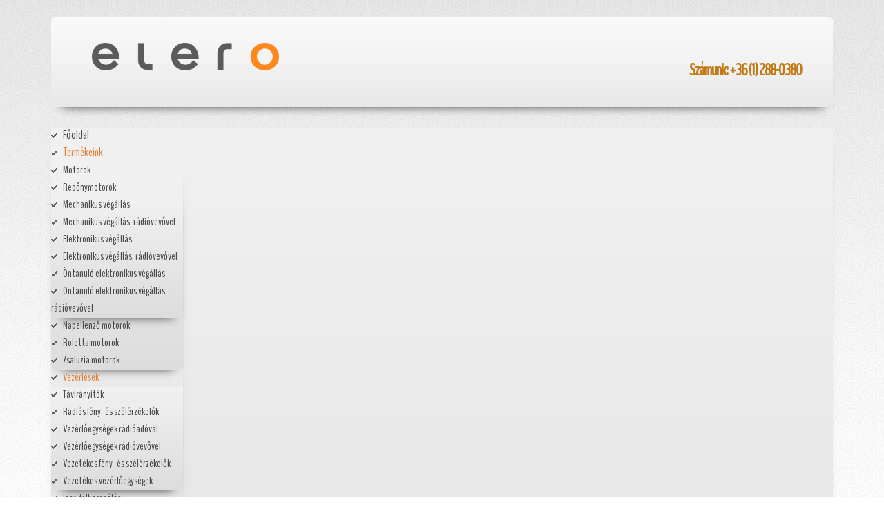

--- FILE ---
content_type: text/html; charset=utf-8
request_url: https://elero.hu/index.php/termekeink/vezerlesek
body_size: 142745
content:

<!DOCTYPE html>
<html xmlns="http://www.w3.org/1999/xhtml" xml:lang="hu-hu" lang="hu-hu" >
<head>
  
	    
   
    <meta name="viewport" content="width=device-width, initial-scale=1.0"/>  
    <base href="https://elero.hu/index.php/termekeink/vezerlesek" />
	<meta http-equiv="content-type" content="text/html; charset=utf-8" />
	<meta name="keywords" content="árnyékoló, árnyékolás, kézi távirányító, fali távirányító, fényérzékelő, szélérzékelő, esőérzékelő, " />
	<meta name="description" content="Árnyékoló rendszerek automatikus működéséhez kézi, fali vagy külső vezérlőegységek, távirányítók." />
	<meta name="generator" content="Joomla! - Open Source Content Management" />
	<title>Elero - Vezérlések</title>
	<link href="/index.php/termekeink/vezerlesek/type-rss?format=feed" rel="alternate" type="application/rss+xml" title="Vezérlések RSS 2.0" />
	<link href="/index.php/termekeink/vezerlesek/type-atom?format=feed" rel="alternate" type="application/atom+xml" title="Vezérlések Atom 1.0" />
	<link href="/media/com_hikashop/css/hikashop.css?v=421" rel="stylesheet" type="text/css" />
	<link href="/media/com_hikashop/css/frontend_default.css?t=1569509995" rel="stylesheet" type="text/css" />
	<link href="/media/com_hikashop/css/style_default.css?t=1569509995" rel="stylesheet" type="text/css" />
	<link href="/media/com_hikashop/css/font-awesome.css?v=5.2.0" rel="stylesheet" type="text/css" />
	<link href="/media/jui/css/chosen.css?300ff6e128efead5febe49307d7c6819" rel="stylesheet" type="text/css" />
	<link href="/templates/as002046/css/bootstrap.css" rel="stylesheet" type="text/css" />
	<link href="/templates/as002046/css/style.general.css" rel="stylesheet" type="text/css" />
	<link href="/templates/as002046/css/tmpl.default.css" rel="stylesheet" type="text/css" />
	<link href="/templates/as002046/css/media.1200.css" rel="stylesheet" type="text/css" />
	<link href="/templates/as002046/css/media.980.css" rel="stylesheet" type="text/css" />
	<link href="/templates/as002046/css/media.767.css" rel="stylesheet" type="text/css" />
	<link href="/templates/as002046/css/media.480.css" rel="stylesheet" type="text/css" />
	<link href="/templates/as002046/css/style.default.css" rel="stylesheet" type="text/css" />
	<link href="https://elero.hu/modules/mod_as_menu/css/ext.default.css" rel="stylesheet" type="text/css" />
	<style type="text/css">

#hikashop_category_information_menu_657 div.hikashop_subcontainer,
#hikashop_category_information_menu_657 .hikashop_rtop *,#hikashop_category_information_menu_657 .hikashop_rbottom * { background:#ffffff; }
#hikashop_category_information_menu_657 div.hikashop_subcontainer,
#hikashop_category_information_menu_657 div.hikashop_subcontainer span,
#hikashop_category_information_menu_657 div.hikashop_container { text-align:center; }
#hikashop_category_information_menu_657 div.hikashop_container { margin:10px 10px; }
#hikashop_category_information_menu_657 .hikashop_subcontainer { -moz-border-radius: 5px; -webkit-border-radius: 5px; -khtml-border-radius: 5px; border-radius: 5px; }
#hikashop_category_information_menu_657 .hikashop_product_image { height:100px; }
#hikashop_category_information_menu_657 .hikashop_product_image_subdiv { width:100px; }
	</style>
	<script src="/media/com_hikashop/js/hikashop.js?v=421" type="text/javascript"></script>
	<script src="/media/jui/js/jquery.min.js?300ff6e128efead5febe49307d7c6819" type="text/javascript"></script>
	<script src="/media/jui/js/jquery-noconflict.js?300ff6e128efead5febe49307d7c6819" type="text/javascript"></script>
	<script src="/media/jui/js/jquery-migrate.min.js?300ff6e128efead5febe49307d7c6819" type="text/javascript"></script>
	<script src="/media/jui/js/chosen.jquery.min.js?300ff6e128efead5febe49307d7c6819" type="text/javascript"></script>
	<script src="/media/jui/js/bootstrap.js" type="text/javascript"></script>
	<script src="/templates/as002046/js/jquery.isotope.min.js" type="text/javascript"></script>
	<script src="/templates/as002046/js/touch.gallery.js" type="text/javascript"></script>
	<script src="/templates/as002046/js/scripts.js" type="text/javascript"></script>
	<script src="https://elero.hu/modules/mod_as_menu/js/script.js" type="text/javascript"></script>
	<script src="https://elero.hu/modules/mod_as_menu/js/jquery.mobilemenu.js" type="text/javascript"></script>
	<script src="https://elero.hu/modules/mod_as_menu/js/jquery.hovermenu.js" type="text/javascript"></script>
	<script src="/media/com_sellacious/js/util.cart.external-item.js?1.7.3" type="text/javascript"></script>
	<script type="text/javascript">

	jQuery(function ($) {
		initChosen();
		$("body").on("subform-row-add", initChosen);

		function initChosen(event, container)
		{
			container = container || document;
			$(container).find("select").chosen({"disable_search_threshold":10,"search_contains":true,"allow_single_deselect":true,"placeholder_text_multiple":"\u00cdrjon be vagy v\u00e1lasszon ki n\u00e9h\u00e1ny be\u00e1ll\u00edt\u00e1st","placeholder_text_single":"A nyelvi csomag nem egyezik ezzel a Joomla!-verzi\u00f3val. Hi\u00e1nyozhat n\u00e9h\u00e1ny karakterl\u00e1nc.","no_results_text":"Nincsenek egyez\u0151 eredm\u00e9nyek"});
		}
	});
	jQuery.noConflict()
	</script>


	

<link href='https://fonts.googleapis.com/css?family=BenchNine&subset=latin,cyrillic,greek' rel='stylesheet' type='text/css'><style type="text/css">

/***************************************************************************************/
/*
/*		Designed by 'AS Designing'
/*		Web: http://www.asdesigning.com
/*		Web: http://www.astemplates.com
/*		License: GNU/GPL
/*
/**************************************************************************************/

body
{
	font-family: Arial, Helvetica, sans-serif;	font-size: 12px;	}

a
{
	}

a:hover,
a.selected
{
	}


/**************************************************************************************/
/*   Forms																			  */


input,
button,
select,
textarea
{
	font-family: Arial, Helvetica, sans-serif;}


/**************************************************************************************/
/*   Headings and Titles															  */


h1,
h2,
h3,
h4,
h5
{
    font-family: 'BenchNine', Arial, serif !important;}

h1
{
		}

h2
{
		}

h3
{
			
}

h4
{
			
}

h5
{
			
}


/**************************************************************************************/
/*   Lists																			  */


.categories-module li a,
.archive-module li a
{
	}

.categories-module li a:hover,
.archive-module li a:hover
{
	}


/**************************************************************************************/
/*   Logo Row		  																  */


#logo-row .moduletable.call-now
{
	}

#logo-row .moduletable.call-now div
{
    font-family: 'BenchNine', Arial, serif !important;}

#logo-row .logo
{
	float: left;
	line-height: 60px;
	min-width: 240px;
}

#logo-row .logo,
#logo-row .logo a,
#logo-row .logo a:hover
{
	font-family: Tahoma, Geneva, sans-serif, Arial;	font-size: 64px;	font-style: normal;	font-weight: normal;	}

#logo-row .logo span.slogan
{
	left: 5px;
	top: 0px;
	font-family: Arial, Helvetica, sans-serif;	font-size: 12px;	font-style: normal;	font-weight: normal;		
}


/**************************************************************************************/
/*   Footer
/**************************************************************************************/
/**************************************************************************************/


#footer-row ul.nav li a
{
	}

#footer-row ul.nav li a:hover
{
	}

#copyright-menu li a,
#copyright-menu li.current a,
#copyright-menu li.active a
{
	}

#copyright-menu li a:hover
{
	}


</style>	<!--[if lte IE 9]>
		<link rel="stylesheet" href="/templates/as002046/css/ie.css" type="text/css" /> 
	<![endif]-->      

    <link rel="stylesheet" href="/templates/as002046/css/style.custom.css" type="text/css" />
  
</head>

<body class="com_hikashop view-product task-listing itemid-657 body__">
    <div id="wrapper">

		<!-- HEADER ~~~~~~~~~~~~~~~~~~~~~~~~~~~~~~~~~~~~~~~~~~~~~~~~~~~~~~~~~~~~~~~~~~~~~~~~~~~~~~~~  -->    
		        
        <div id="logo-row">
            <div class="container">
                <div class="row">
                    <header>
                        <div id="logo" class="span8">
                        	                            <a href="/">
                            	<img src="https://elero.hu/images/oldsite/logo.png" alt="Elero" />
                            </a>
							                            
                        </div>
                        <div class="moduletable call-now  span4">

<div class="mod-custom mod-custom__call-now"  >
	<p>Számunk: +36 (1) 288-0380</p></div>
</div>
                    </header>
                </div>
            </div>
        </div>
    
                <div id="navigation-row">
            <div class="container">
                <div class="row">
                    <nav>
                        <div class="moduletable navigation  span12">

<style type="text/css">

#as-menu,
#as-menu ul.as-menu ul
{
	border-radius: 5px;
}

#as-menu ul.as-menu > li > a,
#as-menu ul.as-menu > li > span
{
	font-size: 18px;
	line-height: 20px;	font-family: 'BenchNine', Arial, serif; font-weight: 300;}

#as-menu ul.as-menu > li.active > a,
#as-menu ul.as-menu > li.asHover > a,
#as-menu ul.as-menu > li.current > a,
#as-menu ul.as-menu > li.active > span,
#as-menu ul.as-menu > li.asHover > span,
#as-menu ul.as-menu > li.current > span,
#as-menu ul.as-menu > li > a:hover,
#as-menu ul.as-menu > li > span:hover,
#as-menu ul.as-menu ul li a:hover,
#as-menu ul.as-menu ul li span:hover,
#as-menu ul.as-menu ul li.active > a,
#as-menu ul.as-menu ul li.asHover > a,
#as-menu ul.as-menu ul li.active > span,
#as-menu ul.as-menu ul li.asHover > span
{
}

#as-menu ul.as-menu ul
{
	width: 191px;
	-webkit-border-radius: 0px;
	-moz-border-radius: 0px;
	border-radius: 0px;	
	-webkit-border-bottom-right-radius: 5px;
	-moz-border-radius-bottomright: 5px;
	border-bottom-right-radius: 5px;
	-webkit-border-bottom-left-radius: 5px;
	-moz-border-radius-bottomleft: 5px;
	border-bottom-left-radius: 5px;
}

#as-menu ul.as-menu ul li a,
#as-menu ul.as-menu ul li span
{
	font-size: 16px;
	line-height: 18px;	font-family: 'BenchNine', Arial, serif; font-weight: 300;}

#as-menu ul.as-menu li li:hover ul,
#as-menu ul.as-menu li li.asHover ul,
#as-menu ul.as-menu li li li:hover ul,
#as-menu ul.as-menu li li li.asHover ul
{
	left: 191px;
}


</style>
<!--[if (gt IE 9)|!(IE)]><!-->
<script type="text/javascript">
    jQuery(function(){
        jQuery('.as-menu').mobileMenu({});
    })
</script>
<!--<![endif]-->


<div id="as-menu" class="menu-wrapper">
	
    <ul class="as-menu "  >
    
    <li class="item-435"><a  href="/index.php" >Főoldal</a></li><li class="item-643 active deeper parent"><a  href="/index.php/termekeink" >Termékeink</a><ul><li class="item-656 deeper parent"><a  href="/index.php/termekeink/motorok" >Motorok</a><ul><li class="item-680 deeper parent"><a  href="/index.php/termekeink/motorok/redonymotorok" >Redőnymotorok</a><ul><li class="item-713"><a  href="/index.php/termekeink/motorok/redonymotorok/mechanikus-vegallassal" >Mechanikus végállás</a></li><li class="item-714"><a  href="/index.php/termekeink/motorok/redonymotorok/mechanikus-vegallas-radiovevovel" >Mechanikus végállás, rádióvevővel</a></li><li class="item-715"><a  href="/index.php/termekeink/motorok/redonymotorok/elektronikus-vegallas" >Elektronikus végállás</a></li><li class="item-716"><a  href="/index.php/termekeink/motorok/redonymotorok/elektronikus-vegallas-radiovevovel" >Elektronikus végállás, rádióvevővel</a></li><li class="item-717"><a  href="/index.php/termekeink/motorok/redonymotorok/ontanulo-elektronikus-vegallas" >Öntanuló elektronikus végállás</a></li><li class="item-718"><a  href="/index.php/termekeink/motorok/redonymotorok/ontanulo-elektronikus-vegallas-radiovevovel" >Öntanuló elektronikus végállás, rádióvevővel</a></li></ul></li><li class="item-681"><a  href="/index.php/termekeink/motorok/napellenzo-motorok" >Napellenző motorok</a></li><li class="item-682"><a  href="/index.php/termekeink/motorok/roletta-motorok" >Roletta motorok</a></li><li class="item-683"><a  href="/index.php/termekeink/motorok/zsaluzia-motorok" >Zsaluzia motorok</a></li></ul></li><li class="item-657 current active deeper parent"><a  href="/index.php/termekeink/vezerlesek" >Vezérlések</a><ul><li class="item-684"><a  href="/index.php/termekeink/vezerlesek/taviranyitok" >Távirányítók</a></li><li class="item-685"><a  href="/index.php/termekeink/vezerlesek/radios-feny-es-szelerzekelok" >Rádiós fény- és szélérzékelők</a></li><li class="item-686"><a  href="/index.php/termekeink/vezerlesek/vezerloegysegek-radioadoval" >Vezérlőegységek rádióadóval</a></li><li class="item-687"><a  href="/index.php/termekeink/vezerlesek/vezerloegysegek-radiovevovel" >Vezérlőegységek rádióvevővel</a></li><li class="item-688"><a  href="/index.php/termekeink/vezerlesek/vezetekes-feny-es-szelerzekelok" >Vezetékes fény- és szélérzékelők</a></li><li class="item-689"><a  href="/index.php/termekeink/vezerlesek/vezetekes-vezerloegysegek" >Vezetékes vezérlőegységek</a></li></ul></li><li class="item-664 deeper parent"><a  href="/index.php/termekeink/ipari-felhasznalas" >Ipari felhasználás</a><ul><li class="item-694"><a  href="/index.php/termekeink/ipari-felhasznalas/ajtovezerles" >Ajtóvezérlés</a></li><li class="item-695"><a  href="/index.php/termekeink/ipari-felhasznalas/linearis-motorok" >Lineáris motorok</a></li><li class="item-696"><a  href="/index.php/termekeink/ipari-felhasznalas/patio-pergola-vezerles" >Patio - pergola vezérlés</a></li><li class="item-719"><a  href="/index.php/termekeink/ipari-felhasznalas/mezogazdasagi-alkalmazas" >Mezőgazdasági alkalmazás</a></li><li class="item-720"><a  href="/index.php/termekeink/ipari-felhasznalas/szolar-panel-mozgatas" >Szolár panel mozgatás</a></li></ul></li><li class="item-690"><a  href="/index.php/termekeink/exitsafe-rendszer" >ExitSafe rendszer</a></li><li class="item-691"><a  href="/index.php/termekeink/szolar-rendszer" >Szolár rendszer</a></li><li class="item-692 deeper parent"><a  href="/index.php/termekeink/csomotor-tartozekok" >Csőmotor tartozékok</a><ul><li class="item-697"><a  href="/index.php/termekeink/csomotor-tartozekok/kapcsolok-es-keretek" >Kapcsolók és keretek</a></li><li class="item-699"><a  href="/index.php/termekeink/csomotor-tartozekok/adapterek-csomotorhoz" >Adapterek csőmotorhoz</a></li><li class="item-698"><a  href="/index.php/termekeink/csomotor-tartozekok/szerelokabelek" >Szerelőkábelek</a></li><li class="item-701"><a  href="/index.php/termekeink/csomotor-tartozekok/nhk-motor-tartozekok" >NHK motor tartozékok</a></li><li class="item-700"><a  href="/index.php/termekeink/csomotor-tartozekok/merev-feltolasgatlok" >Merev feltolásgátlók</a></li><li class="item-702"><a  href="/index.php/termekeink/csomotor-tartozekok/roletta-motor-tartozekok" >Roletta motor tartozékok</a></li><li class="item-712"><a  href="/index.php/termekeink/csomotor-tartozekok/motor-felfogok" >Motor felfogók</a></li></ul></li><li class="item-721"><a  href="/index.php/termekeink/zsaluzia-motor-tartozekok" >Zsaluzia motor tartozékok</a></li><li class="item-676"><a  href="/index.php/termekeink/letoltesek" >Letöltések</a></li></ul></li><li class="item-492"><a  href="/index.php/okos-otthon" >Okos otthon</a></li><li class="item-488 deeper parent"><a  href="/index.php/rolunk" >Rólunk</a><ul><li class="item-679"><a  href="/index.php/rolunk/vallalatunk" >Vállalatunk</a></li><li class="item-493"><a  href="/index.php/rolunk/csapatunk" >Csapatunk</a></li><li class="item-577"><a  href="/index.php/rolunk/partnereink" >Partnereink</a></li><li class="item-578"><a  href="/index.php/rolunk/viszonteladoknak" >Viszonteladóknak</a></li><li class="item-722"><a  href="/index.php/rolunk/videok" >Videók</a></li></ul></li><li class="item-497"><a  href="/index.php/garancia" >Garancia</a></li><li class="item-487"><a  href="/index.php/contact-us" >Kapcsolat</a></li>    </ul>
</div>


<script type="text/javascript">
	jQuery(function(){
		jQuery('ul.as-menu').asmenu({
			hoverClass:    'asHover',         
		    pathClass:     'overideThisToUse',
		    pathLevels:    1,    
		    delay:         500, 
		    speed:         'normal',   
		    autoArrows:    false, 
		    dropShadows:   true, 
		    disableHI:     false, 
		    onInit:        function(){},
		    onBeforeShow:  function(){},
		    onShow:        function(){},
		    onHide:        function(){}
		});
	});
</script></div>
                    </nav>
                </div>
            </div>
        </div>
            
        
		                            
            
        		<!-- END OF HEADER ~~~~~~~~~~~~~~~~~~~~~~~~~~~~~~~~~~~~~~~~~~~~~~~~~~~~~~~~~~~~~~~~~~~~~~~~~~~~~~~~~~~~~~ -->        
    
	    <!-- CONTENT ~~~~~~~~~~~~~~~~~~~~~~~~~~~~~~~~~~~~~~~~~~~~~~~~~~~~~~~~~~~~~~~~~~~~~~~~~~~~~~~~~~~~~~~~~~~~ -->
        <div id="content-row">
            <div class="container">
                <div class="content-inner row">
                
                    <!-- COLUMN LEFT ~~~~~~~~~~~~~~~~~~~~~~~~~~~~~~~~~~~~~~~~~~~~~~~~~~~~~~~~~~~~~~~~~~~~~~~~~~~~~~~~~ -->
                                        <!-- END OF COlUMN LEFT ~~~~~~~~~~~~~~~~~~~~~~~~~~~~~~~~~~~~~~~~~~~~~~~~~~~~~~~~~~~~~~~~~~~~~~~~~~ -->
                            
                    <!-- COLUMN MAIN ~~~~~~~~~~~~~~~~~~~~~~~~~~~~~~~~~~~~~~~~~~~~~~~~~~~~~~~~~~~~~~~~~~~~~~~~~~~~~~~~~ -->                
                    <div id="component" class="span12">
                
                                                                    
                        <div id="system-message-container">
	</div>

                        	<div id="hikashop_category_information_menu_657" class="hikashop_category_information hikashop_products_listing_main hikashop_product_listing_13 filter_refresh_div" data-refresh-class="hikashop_checkout_loading" data-refresh-url="https://elero.hu/index.php/termekeink/vezerlesek?tmpl=raw&filter=1" data-use-url="1">
		<div class="hikashop_checkout_loading_elem"></div>
		<div class="hikashop_checkout_loading_spinner"></div>
	<div class="hikashop_products_listing">
<div class="hikashop_products" data-consistencyheight=".hikashop_subcontainer" itemscope="" itemtype="https://schema.org/itemListElement">
<div class="hk-row-fluid">		<div class="hkc-md-4 hikashop_product hikashop_product_column_1 hikashop_product_row_1"
			itemprop="itemList" itemscope="" itemtype="http://schema.org/ItemList">
			<div class="hikashop_container">
				<div class="hikashop_subcontainer thumbnail">
<div class="hikashop_listing_img_title" id="div_hikashop_category_information_menu_657_172">
	<!-- PRODUCT IMG -->
	<div class="hikashop_product_image">
		<div class="hikashop_product_image_subdiv">
			<a href="/index.php/termekeink/vezerlesek/product/aero-feny-es-szelerzekelo" title="Aero fény- és szélérzékelő">
<img class="hikashop_product_listing_image" title="Elero Aero fény-és szélérzékelő" alt="Elero Aero fény-és szélérzékelő" src="/images/com_hikashop/upload/thumbnails/100x100f/elero_hu_aero_fny_s_szlrzkel.jpg"/>		<meta itemprop="image" content=/images/com_hikashop/upload/thumbnails/100x100f/elero_hu_aero_fny_s_szlrzkel.jpg/>
			</a>
		</div>
	</div>
	<!-- EO PRODUCT IMG -->

	<!-- PRODUCT PRICE -->
	<!-- EO PRODUCT PRICE -->

	<!-- PRODUCT NAME -->
	<span class="hikashop_product_name">
		<a href="/index.php/termekeink/vezerlesek/product/aero-feny-es-szelerzekelo">
			Aero fény- és szélérzékelő		</a>
	</span>
	<meta itemprop="name" content="Aero fény- és szélérzékelő">
	<!-- EO PRODUCT NAME -->

	<!-- PRODUCT CODE -->
		<span class='hikashop_product_code_list'>
		</span>
	<!-- EO PRODUCT CODE -->

	<!-- PRODUCT CUSTOM FIELDS -->
	<!-- EO PRODUCT CUSTOM FIELDS -->


	<!-- PRODUCT VOTE -->
	<!-- EO PRODUCT VOTE -->

	<!-- ADD TO CART BUTTON AREA -->
	<!-- EO ADD TO CART BUTTON AREA -->

	<!-- COMPARISON AREA -->
	<!-- EO COMPARISON AREA -->

	<!-- CONTACT US AREA -->

	<!-- EO CONTACT US AREA -->

	<!-- PRODUCT DETAILS BUTTON AREA -->

	<!-- EO PRODUCT DETAILS BUTTON AREA -->

	<meta itemprop="url" content="/index.php/termekeink/vezerlesek/product/aero-feny-es-szelerzekelo">
</div>
				</div>
			</div>
		</div>
		<div class="hkc-md-4 hikashop_product hikashop_product_column_2 hikashop_product_row_1"
			itemprop="itemList" itemscope="" itemtype="http://schema.org/ItemList">
			<div class="hikashop_container">
				<div class="hikashop_subcontainer thumbnail">
<div class="hikashop_listing_img_title" id="div_hikashop_category_information_menu_657_289">
	<!-- PRODUCT IMG -->
	<div class="hikashop_product_image">
		<div class="hikashop_product_image_subdiv">
			<a href="/index.php/termekeink/vezerlesek/product/aero-868-ac-feny-es-szelerzekelo-radioadoval" title="Aero-868 AC fény- és szélérzékelő rádióadóval">
<img class="hikashop_product_listing_image" title="" alt="aero-868" src="/images/com_hikashop/upload/thumbnails/100x100f/aero-868.jpg"/>		<meta itemprop="image" content=/images/com_hikashop/upload/thumbnails/100x100f/aero-868.jpg/>
			</a>
		</div>
	</div>
	<!-- EO PRODUCT IMG -->

	<!-- PRODUCT PRICE -->
	<!-- EO PRODUCT PRICE -->

	<!-- PRODUCT NAME -->
	<span class="hikashop_product_name">
		<a href="/index.php/termekeink/vezerlesek/product/aero-868-ac-feny-es-szelerzekelo-radioadoval">
			Aero-868 AC fény- és szélérzékelő rádióadóval		</a>
	</span>
	<meta itemprop="name" content="Aero-868 AC fény- és szélérzékelő rádióadóval">
	<!-- EO PRODUCT NAME -->

	<!-- PRODUCT CODE -->
		<span class='hikashop_product_code_list'>
		</span>
	<!-- EO PRODUCT CODE -->

	<!-- PRODUCT CUSTOM FIELDS -->
	<!-- EO PRODUCT CUSTOM FIELDS -->


	<!-- PRODUCT VOTE -->
	<!-- EO PRODUCT VOTE -->

	<!-- ADD TO CART BUTTON AREA -->
	<!-- EO ADD TO CART BUTTON AREA -->

	<!-- COMPARISON AREA -->
	<!-- EO COMPARISON AREA -->

	<!-- CONTACT US AREA -->

	<!-- EO CONTACT US AREA -->

	<!-- PRODUCT DETAILS BUTTON AREA -->

	<!-- EO PRODUCT DETAILS BUTTON AREA -->

	<meta itemprop="url" content="/index.php/termekeink/vezerlesek/product/aero-868-ac-feny-es-szelerzekelo-radioadoval">
</div>
				</div>
			</div>
		</div>
		<div class="hkc-md-4 hikashop_product hikashop_product_column_3 hikashop_product_row_1"
			itemprop="itemList" itemscope="" itemtype="http://schema.org/ItemList">
			<div class="hikashop_container">
				<div class="hikashop_subcontainer thumbnail">
<div class="hikashop_listing_img_title" id="div_hikashop_category_information_menu_657_10">
	<!-- PRODUCT IMG -->
	<div class="hikashop_product_image">
		<div class="hikashop_product_image_subdiv">
			<a href="/index.php/termekeink/vezerlesek/product/aero-868-radios-feny-es-szelerzekelo" title="Aero-868 fény- és szélérzékelő rádióadóval">
<img class="hikashop_product_listing_image" title="Elero Aero-868 fény- és szélérzékelő" alt="Elero Aero-868 fény- és szélérzékelő" src="/images/com_hikashop/upload/thumbnails/100x100f/elero_hu_aero-868_fny_s_szlrzkel.jpg"/>		<meta itemprop="image" content=/images/com_hikashop/upload/thumbnails/100x100f/elero_hu_aero-868_fny_s_szlrzkel.jpg/>
			</a>
		</div>
	</div>
	<!-- EO PRODUCT IMG -->

	<!-- PRODUCT PRICE -->
	<!-- EO PRODUCT PRICE -->

	<!-- PRODUCT NAME -->
	<span class="hikashop_product_name">
		<a href="/index.php/termekeink/vezerlesek/product/aero-868-radios-feny-es-szelerzekelo">
			Aero-868 fény- és szélérzékelő rádióadóval		</a>
	</span>
	<meta itemprop="name" content="Aero-868 fény- és szélérzékelő rádióadóval">
	<!-- EO PRODUCT NAME -->

	<!-- PRODUCT CODE -->
		<span class='hikashop_product_code_list'>
		</span>
	<!-- EO PRODUCT CODE -->

	<!-- PRODUCT CUSTOM FIELDS -->
	<!-- EO PRODUCT CUSTOM FIELDS -->


	<!-- PRODUCT VOTE -->
	<!-- EO PRODUCT VOTE -->

	<!-- ADD TO CART BUTTON AREA -->
	<!-- EO ADD TO CART BUTTON AREA -->

	<!-- COMPARISON AREA -->
	<!-- EO COMPARISON AREA -->

	<!-- CONTACT US AREA -->

	<!-- EO CONTACT US AREA -->

	<!-- PRODUCT DETAILS BUTTON AREA -->

	<!-- EO PRODUCT DETAILS BUTTON AREA -->

	<meta itemprop="url" content="/index.php/termekeink/vezerlesek/product/aero-868-radios-feny-es-szelerzekelo">
</div>
				</div>
			</div>
		</div>
		<div class="hkc-md-4 hikashop_product hikashop_product_column_1 hikashop_product_row_2"
			itemprop="itemList" itemscope="" itemtype="http://schema.org/ItemList">
			<div class="hikashop_container">
				<div class="hikashop_subcontainer thumbnail">
<div class="hikashop_listing_img_title" id="div_hikashop_category_information_menu_657_157">
	<!-- PRODUCT IMG -->
	<div class="hikashop_product_image">
		<div class="hikashop_product_image_subdiv">
			<a href="/index.php/termekeink/vezerlesek/product/aero-868-plus-feny-es-szelerzekelo-radioadoval" title="Aero-868 Plus fény- és szélérzékelő rádióadóval">
<img class="hikashop_product_listing_image" title="Elero Aero-868 Plus fény és szélérzékelő" alt="elero_hu_aero-868-plus_fny_s_szlrzkel" src="/images/com_hikashop/upload/thumbnails/100x100f/elero_hu_aero-868-plus_fny_s_szlrzkel.jpg"/>		<meta itemprop="image" content=/images/com_hikashop/upload/thumbnails/100x100f/elero_hu_aero-868-plus_fny_s_szlrzkel.jpg/>
			</a>
		</div>
	</div>
	<!-- EO PRODUCT IMG -->

	<!-- PRODUCT PRICE -->
	<!-- EO PRODUCT PRICE -->

	<!-- PRODUCT NAME -->
	<span class="hikashop_product_name">
		<a href="/index.php/termekeink/vezerlesek/product/aero-868-plus-feny-es-szelerzekelo-radioadoval">
			Aero-868 Plus fény- és szélérzékelő rádióadóval		</a>
	</span>
	<meta itemprop="name" content="Aero-868 Plus fény- és szélérzékelő rádióadóval">
	<!-- EO PRODUCT NAME -->

	<!-- PRODUCT CODE -->
		<span class='hikashop_product_code_list'>
		</span>
	<!-- EO PRODUCT CODE -->

	<!-- PRODUCT CUSTOM FIELDS -->
	<!-- EO PRODUCT CUSTOM FIELDS -->


	<!-- PRODUCT VOTE -->
	<!-- EO PRODUCT VOTE -->

	<!-- ADD TO CART BUTTON AREA -->
	<!-- EO ADD TO CART BUTTON AREA -->

	<!-- COMPARISON AREA -->
	<!-- EO COMPARISON AREA -->

	<!-- CONTACT US AREA -->

	<!-- EO CONTACT US AREA -->

	<!-- PRODUCT DETAILS BUTTON AREA -->

	<!-- EO PRODUCT DETAILS BUTTON AREA -->

	<meta itemprop="url" content="/index.php/termekeink/vezerlesek/product/aero-868-plus-feny-es-szelerzekelo-radioadoval">
</div>
				</div>
			</div>
		</div>
		<div class="hkc-md-4 hikashop_product hikashop_product_column_2 hikashop_product_row_2"
			itemprop="itemList" itemscope="" itemtype="http://schema.org/ItemList">
			<div class="hikashop_container">
				<div class="hikashop_subcontainer thumbnail">
<div class="hikashop_listing_img_title" id="div_hikashop_category_information_menu_657_2">
	<!-- PRODUCT IMG -->
	<div class="hikashop_product_image">
		<div class="hikashop_product_image_subdiv">
			<a href="/index.php/termekeink/vezerlesek/product/aerotec-vezerlo-feny-es-szelerzekelohoz" title="AeroTec vezérlőegység fény- és szélérzékelőhöz">
<img class="hikashop_product_listing_image" title="Elero AeroTec vezérlőegység" alt="Elero AeroTec vezérlőegység" src="/images/com_hikashop/upload/thumbnails/100x100f/elero_hu_aerotec-vezrlegysg.jpg"/>		<meta itemprop="image" content=/images/com_hikashop/upload/thumbnails/100x100f/elero_hu_aerotec-vezrlegysg.jpg/>
			</a>
		</div>
	</div>
	<!-- EO PRODUCT IMG -->

	<!-- PRODUCT PRICE -->
	<!-- EO PRODUCT PRICE -->

	<!-- PRODUCT NAME -->
	<span class="hikashop_product_name">
		<a href="/index.php/termekeink/vezerlesek/product/aerotec-vezerlo-feny-es-szelerzekelohoz">
			AeroTec vezérlőegység fény- és szélérzékelőhöz		</a>
	</span>
	<meta itemprop="name" content="AeroTec vezérlőegység fény- és szélérzékelőhöz">
	<!-- EO PRODUCT NAME -->

	<!-- PRODUCT CODE -->
		<span class='hikashop_product_code_list'>
		</span>
	<!-- EO PRODUCT CODE -->

	<!-- PRODUCT CUSTOM FIELDS -->
	<!-- EO PRODUCT CUSTOM FIELDS -->


	<!-- PRODUCT VOTE -->
	<!-- EO PRODUCT VOTE -->

	<!-- ADD TO CART BUTTON AREA -->
	<!-- EO ADD TO CART BUTTON AREA -->

	<!-- COMPARISON AREA -->
	<!-- EO COMPARISON AREA -->

	<!-- CONTACT US AREA -->

	<!-- EO CONTACT US AREA -->

	<!-- PRODUCT DETAILS BUTTON AREA -->

	<!-- EO PRODUCT DETAILS BUTTON AREA -->

	<meta itemprop="url" content="/index.php/termekeink/vezerlesek/product/aerotec-vezerlo-feny-es-szelerzekelohoz">
</div>
				</div>
			</div>
		</div>
		<div class="hkc-md-4 hikashop_product hikashop_product_column_3 hikashop_product_row_2"
			itemprop="itemList" itemscope="" itemtype="http://schema.org/ItemList">
			<div class="hikashop_container">
				<div class="hikashop_subcontainer thumbnail">
<div class="hikashop_listing_img_title" id="div_hikashop_category_information_menu_657_1">
	<!-- PRODUCT IMG -->
	<div class="hikashop_product_image">
		<div class="hikashop_product_image_subdiv">
			<a href="/index.php/termekeink/vezerlesek/product/astrotec-fali-idokapcsolo" title="AstroTec időkapcsoló">
<img class="hikashop_product_listing_image" title="Elero AstroTec időkapcsoló" alt="Elero AstroTec időkapcsoló" src="/images/com_hikashop/upload/thumbnails/100x100f/elero_hu_astrotec_idkapcsol_vezrls.jpg"/>		<meta itemprop="image" content=/images/com_hikashop/upload/thumbnails/100x100f/elero_hu_astrotec_idkapcsol_vezrls.jpg/>
			</a>
		</div>
	</div>
	<!-- EO PRODUCT IMG -->

	<!-- PRODUCT PRICE -->
	<!-- EO PRODUCT PRICE -->

	<!-- PRODUCT NAME -->
	<span class="hikashop_product_name">
		<a href="/index.php/termekeink/vezerlesek/product/astrotec-fali-idokapcsolo">
			AstroTec időkapcsoló		</a>
	</span>
	<meta itemprop="name" content="AstroTec időkapcsoló">
	<!-- EO PRODUCT NAME -->

	<!-- PRODUCT CODE -->
		<span class='hikashop_product_code_list'>
		</span>
	<!-- EO PRODUCT CODE -->

	<!-- PRODUCT CUSTOM FIELDS -->
	<!-- EO PRODUCT CUSTOM FIELDS -->


	<!-- PRODUCT VOTE -->
	<!-- EO PRODUCT VOTE -->

	<!-- ADD TO CART BUTTON AREA -->
	<!-- EO ADD TO CART BUTTON AREA -->

	<!-- COMPARISON AREA -->
	<!-- EO COMPARISON AREA -->

	<!-- CONTACT US AREA -->

	<!-- EO CONTACT US AREA -->

	<!-- PRODUCT DETAILS BUTTON AREA -->

	<!-- EO PRODUCT DETAILS BUTTON AREA -->

	<meta itemprop="url" content="/index.php/termekeink/vezerlesek/product/astrotec-fali-idokapcsolo">
</div>
				</div>
			</div>
		</div>
		<div class="hkc-md-4 hikashop_product hikashop_product_column_1 hikashop_product_row_3"
			itemprop="itemList" itemscope="" itemtype="http://schema.org/ItemList">
			<div class="hikashop_container">
				<div class="hikashop_subcontainer thumbnail">
<div class="hikashop_listing_img_title" id="div_hikashop_category_information_menu_657_15">
	<!-- PRODUCT IMG -->
	<div class="hikashop_product_image">
		<div class="hikashop_product_image_subdiv">
			<a href="/index.php/termekeink/vezerlesek/product/astrotec-868-fali-radios-kozponti-vezerles" title="AstroTec-868 fali 1 csatornás távirányító időprogrammal">
<img class="hikashop_product_listing_image" title="Elero AstroTec-868 távirányító időkapcsolóval2" alt="astrotec-868" src="/images/com_hikashop/upload/thumbnails/100x100f/astrotec-868.jpg"/>		<meta itemprop="image" content=/images/com_hikashop/upload/thumbnails/100x100f/astrotec-868.jpg/>
			</a>
		</div>
	</div>
	<!-- EO PRODUCT IMG -->

	<!-- PRODUCT PRICE -->
	<!-- EO PRODUCT PRICE -->

	<!-- PRODUCT NAME -->
	<span class="hikashop_product_name">
		<a href="/index.php/termekeink/vezerlesek/product/astrotec-868-fali-radios-kozponti-vezerles">
			AstroTec-868 fali 1 csatornás távirányító időprogrammal		</a>
	</span>
	<meta itemprop="name" content="AstroTec-868 fali 1 csatornás távirányító időprogrammal">
	<!-- EO PRODUCT NAME -->

	<!-- PRODUCT CODE -->
		<span class='hikashop_product_code_list'>
		</span>
	<!-- EO PRODUCT CODE -->

	<!-- PRODUCT CUSTOM FIELDS -->
	<!-- EO PRODUCT CUSTOM FIELDS -->


	<!-- PRODUCT VOTE -->
	<!-- EO PRODUCT VOTE -->

	<!-- ADD TO CART BUTTON AREA -->
	<!-- EO ADD TO CART BUTTON AREA -->

	<!-- COMPARISON AREA -->
	<!-- EO COMPARISON AREA -->

	<!-- CONTACT US AREA -->

	<!-- EO CONTACT US AREA -->

	<!-- PRODUCT DETAILS BUTTON AREA -->

	<!-- EO PRODUCT DETAILS BUTTON AREA -->

	<meta itemprop="url" content="/index.php/termekeink/vezerlesek/product/astrotec-868-fali-radios-kozponti-vezerles">
</div>
				</div>
			</div>
		</div>
		<div class="hkc-md-4 hikashop_product hikashop_product_column_2 hikashop_product_row_3"
			itemprop="itemList" itemscope="" itemtype="http://schema.org/ItemList">
			<div class="hikashop_container">
				<div class="hikashop_subcontainer thumbnail">
<div class="hikashop_listing_img_title" id="div_hikashop_category_information_menu_657_41">
	<!-- PRODUCT IMG -->
	<div class="hikashop_product_image">
		<div class="hikashop_product_image_subdiv">
			<a href="/index.php/termekeink/vezerlesek/product/combio-868-dc" title="Combio-868 DC Rádióvevő NHK motorhoz">
<img class="hikashop_product_listing_image" title="Elero Combio-868 DC rádióvevő" alt="elero_hu_combio-868-dc_rdivev" src="/images/com_hikashop/upload/thumbnails/100x100f/elero_hu_combio-868-dc_rdivev.jpg"/>		<meta itemprop="image" content=/images/com_hikashop/upload/thumbnails/100x100f/elero_hu_combio-868-dc_rdivev.jpg/>
			</a>
		</div>
	</div>
	<!-- EO PRODUCT IMG -->

	<!-- PRODUCT PRICE -->
	<!-- EO PRODUCT PRICE -->

	<!-- PRODUCT NAME -->
	<span class="hikashop_product_name">
		<a href="/index.php/termekeink/vezerlesek/product/combio-868-dc">
			Combio-868 DC Rádióvevő NHK motorhoz		</a>
	</span>
	<meta itemprop="name" content="Combio-868 DC Rádióvevő NHK motorhoz">
	<!-- EO PRODUCT NAME -->

	<!-- PRODUCT CODE -->
		<span class='hikashop_product_code_list'>
		</span>
	<!-- EO PRODUCT CODE -->

	<!-- PRODUCT CUSTOM FIELDS -->
	<!-- EO PRODUCT CUSTOM FIELDS -->


	<!-- PRODUCT VOTE -->
	<!-- EO PRODUCT VOTE -->

	<!-- ADD TO CART BUTTON AREA -->
	<!-- EO ADD TO CART BUTTON AREA -->

	<!-- COMPARISON AREA -->
	<!-- EO COMPARISON AREA -->

	<!-- CONTACT US AREA -->

	<!-- EO CONTACT US AREA -->

	<!-- PRODUCT DETAILS BUTTON AREA -->

	<!-- EO PRODUCT DETAILS BUTTON AREA -->

	<meta itemprop="url" content="/index.php/termekeink/vezerlesek/product/combio-868-dc">
</div>
				</div>
			</div>
		</div>
		<div class="hkc-md-4 hikashop_product hikashop_product_column_3 hikashop_product_row_3"
			itemprop="itemList" itemscope="" itemtype="http://schema.org/ItemList">
			<div class="hikashop_container">
				<div class="hikashop_subcontainer thumbnail">
<div class="hikashop_listing_img_title" id="div_hikashop_category_information_menu_657_141">
	<!-- PRODUCT IMG -->
	<div class="hikashop_product_image">
		<div class="hikashop_product_image_subdiv">
			<a href="/index.php/termekeink/vezerlesek/product/combio-868-ja-radiovevo-zsaluziamotorhoz" title="Combio-868 JA Rádióvevő zsaluziamotorhoz">
<img class="hikashop_product_listing_image" title="Elero Combio-868 JA rádióvevő zsaluziához" alt="elero_hu_combio-868-ja_rdivev_zsaluzihoz" src="/images/com_hikashop/upload/thumbnails/100x100f/elero_hu_combio-868-ja_rdivev_zsaluzihoz.jpg"/>		<meta itemprop="image" content=/images/com_hikashop/upload/thumbnails/100x100f/elero_hu_combio-868-ja_rdivev_zsaluzihoz.jpg/>
			</a>
		</div>
	</div>
	<!-- EO PRODUCT IMG -->

	<!-- PRODUCT PRICE -->
	<!-- EO PRODUCT PRICE -->

	<!-- PRODUCT NAME -->
	<span class="hikashop_product_name">
		<a href="/index.php/termekeink/vezerlesek/product/combio-868-ja-radiovevo-zsaluziamotorhoz">
			Combio-868 JA Rádióvevő zsaluziamotorhoz		</a>
	</span>
	<meta itemprop="name" content="Combio-868 JA Rádióvevő zsaluziamotorhoz">
	<!-- EO PRODUCT NAME -->

	<!-- PRODUCT CODE -->
		<span class='hikashop_product_code_list'>
		</span>
	<!-- EO PRODUCT CODE -->

	<!-- PRODUCT CUSTOM FIELDS -->
	<!-- EO PRODUCT CUSTOM FIELDS -->


	<!-- PRODUCT VOTE -->
	<!-- EO PRODUCT VOTE -->

	<!-- ADD TO CART BUTTON AREA -->
	<!-- EO ADD TO CART BUTTON AREA -->

	<!-- COMPARISON AREA -->
	<!-- EO COMPARISON AREA -->

	<!-- CONTACT US AREA -->

	<!-- EO CONTACT US AREA -->

	<!-- PRODUCT DETAILS BUTTON AREA -->

	<!-- EO PRODUCT DETAILS BUTTON AREA -->

	<meta itemprop="url" content="/index.php/termekeink/vezerlesek/product/combio-868-ja-radiovevo-zsaluziamotorhoz">
</div>
				</div>
			</div>
		</div>
		<div class="hkc-md-4 hikashop_product hikashop_product_column_1 hikashop_product_row_4"
			itemprop="itemList" itemscope="" itemtype="http://schema.org/ItemList">
			<div class="hikashop_container">
				<div class="hikashop_subcontainer thumbnail">
<div class="hikashop_listing_img_title" id="div_hikashop_category_information_menu_657_163">
	<!-- PRODUCT IMG -->
	<div class="hikashop_product_image">
		<div class="hikashop_product_image_subdiv">
			<a href="/index.php/termekeink/vezerlesek/product/combio-868-li-et-uni-radiovevo-vilagitashoz" title="Combio-868 LI/ET (UNI) rádióvevő világításhoz">
<img class="hikashop_product_listing_image" title="Elero Combio-868 LI-ET rádióvevő világításhoz" alt="elero_hu_combio-868-li-et_rdivev_vilgtshoz" src="/images/com_hikashop/upload/thumbnails/100x100f/elero_hu_combio-868-li-et_rdivev_vilgtshoz.jpg"/>		<meta itemprop="image" content=/images/com_hikashop/upload/thumbnails/100x100f/elero_hu_combio-868-li-et_rdivev_vilgtshoz.jpg/>
			</a>
		</div>
	</div>
	<!-- EO PRODUCT IMG -->

	<!-- PRODUCT PRICE -->
	<!-- EO PRODUCT PRICE -->

	<!-- PRODUCT NAME -->
	<span class="hikashop_product_name">
		<a href="/index.php/termekeink/vezerlesek/product/combio-868-li-et-uni-radiovevo-vilagitashoz">
			Combio-868 LI/ET (UNI) rádióvevő világításhoz		</a>
	</span>
	<meta itemprop="name" content="Combio-868 LI/ET (UNI) rádióvevő világításhoz">
	<!-- EO PRODUCT NAME -->

	<!-- PRODUCT CODE -->
		<span class='hikashop_product_code_list'>
		</span>
	<!-- EO PRODUCT CODE -->

	<!-- PRODUCT CUSTOM FIELDS -->
	<!-- EO PRODUCT CUSTOM FIELDS -->


	<!-- PRODUCT VOTE -->
	<!-- EO PRODUCT VOTE -->

	<!-- ADD TO CART BUTTON AREA -->
	<!-- EO ADD TO CART BUTTON AREA -->

	<!-- COMPARISON AREA -->
	<!-- EO COMPARISON AREA -->

	<!-- CONTACT US AREA -->

	<!-- EO CONTACT US AREA -->

	<!-- PRODUCT DETAILS BUTTON AREA -->

	<!-- EO PRODUCT DETAILS BUTTON AREA -->

	<meta itemprop="url" content="/index.php/termekeink/vezerlesek/product/combio-868-li-et-uni-radiovevo-vilagitashoz">
</div>
				</div>
			</div>
		</div>
		<div class="hkc-md-4 hikashop_product hikashop_product_column_2 hikashop_product_row_4"
			itemprop="itemList" itemscope="" itemtype="http://schema.org/ItemList">
			<div class="hikashop_container">
				<div class="hikashop_subcontainer thumbnail">
<div class="hikashop_listing_img_title" id="div_hikashop_category_information_menu_657_165">
	<!-- PRODUCT IMG -->
	<div class="hikashop_product_image">
		<div class="hikashop_product_image_subdiv">
			<a href="/index.php/termekeink/vezerlesek/product/combio-868-radiovevo-elektromos-futeshez" title="Combio-868 rádióvevő elektromos fűtéshez">
<img class="hikashop_product_listing_image" title="Elero Combio-868 HE rádióvevő fűtéshez" alt="elero_hu_combio-868-he_rdivev_ftshez" src="/images/com_hikashop/upload/thumbnails/100x100f/elero_hu_combio-868-he_rdivev_ftshez.jpg"/>		<meta itemprop="image" content=/images/com_hikashop/upload/thumbnails/100x100f/elero_hu_combio-868-he_rdivev_ftshez.jpg/>
			</a>
		</div>
	</div>
	<!-- EO PRODUCT IMG -->

	<!-- PRODUCT PRICE -->
	<!-- EO PRODUCT PRICE -->

	<!-- PRODUCT NAME -->
	<span class="hikashop_product_name">
		<a href="/index.php/termekeink/vezerlesek/product/combio-868-radiovevo-elektromos-futeshez">
			Combio-868 rádióvevő elektromos fűtéshez		</a>
	</span>
	<meta itemprop="name" content="Combio-868 rádióvevő elektromos fűtéshez">
	<!-- EO PRODUCT NAME -->

	<!-- PRODUCT CODE -->
		<span class='hikashop_product_code_list'>
		</span>
	<!-- EO PRODUCT CODE -->

	<!-- PRODUCT CUSTOM FIELDS -->
	<!-- EO PRODUCT CUSTOM FIELDS -->


	<!-- PRODUCT VOTE -->
	<!-- EO PRODUCT VOTE -->

	<!-- ADD TO CART BUTTON AREA -->
	<!-- EO ADD TO CART BUTTON AREA -->

	<!-- COMPARISON AREA -->
	<!-- EO COMPARISON AREA -->

	<!-- CONTACT US AREA -->

	<!-- EO CONTACT US AREA -->

	<!-- PRODUCT DETAILS BUTTON AREA -->

	<!-- EO PRODUCT DETAILS BUTTON AREA -->

	<meta itemprop="url" content="/index.php/termekeink/vezerlesek/product/combio-868-radiovevo-elektromos-futeshez">
</div>
				</div>
			</div>
		</div>
		<div class="hkc-md-4 hikashop_product hikashop_product_column_3 hikashop_product_row_4"
			itemprop="itemList" itemscope="" itemtype="http://schema.org/ItemList">
			<div class="hikashop_container">
				<div class="hikashop_subcontainer thumbnail">
<div class="hikashop_listing_img_title" id="div_hikashop_category_information_menu_657_162">
	<!-- PRODUCT IMG -->
	<div class="hikashop_product_image">
		<div class="hikashop_product_image_subdiv">
			<a href="/index.php/termekeink/vezerlesek/product/combio-868-rl-radiovevo-csomotorhoz" title="Combio-868 RL rádióvevő csőmotorhoz">
<img class="hikashop_product_listing_image" title="Elero Combio-868 RL rádióvevő" alt="elero_hu_combio-868-revoline_rdivev" src="/images/com_hikashop/upload/thumbnails/100x100f/elero_hu_combio-868-revoline_rdivev.jpg"/>		<meta itemprop="image" content=/images/com_hikashop/upload/thumbnails/100x100f/elero_hu_combio-868-revoline_rdivev.jpg/>
			</a>
		</div>
	</div>
	<!-- EO PRODUCT IMG -->

	<!-- PRODUCT PRICE -->
	<!-- EO PRODUCT PRICE -->

	<!-- PRODUCT NAME -->
	<span class="hikashop_product_name">
		<a href="/index.php/termekeink/vezerlesek/product/combio-868-rl-radiovevo-csomotorhoz">
			Combio-868 RL rádióvevő csőmotorhoz		</a>
	</span>
	<meta itemprop="name" content="Combio-868 RL rádióvevő csőmotorhoz">
	<!-- EO PRODUCT NAME -->

	<!-- PRODUCT CODE -->
		<span class='hikashop_product_code_list'>
		</span>
	<!-- EO PRODUCT CODE -->

	<!-- PRODUCT CUSTOM FIELDS -->
	<!-- EO PRODUCT CUSTOM FIELDS -->


	<!-- PRODUCT VOTE -->
	<!-- EO PRODUCT VOTE -->

	<!-- ADD TO CART BUTTON AREA -->
	<!-- EO ADD TO CART BUTTON AREA -->

	<!-- COMPARISON AREA -->
	<!-- EO COMPARISON AREA -->

	<!-- CONTACT US AREA -->

	<!-- EO CONTACT US AREA -->

	<!-- PRODUCT DETAILS BUTTON AREA -->

	<!-- EO PRODUCT DETAILS BUTTON AREA -->

	<meta itemprop="url" content="/index.php/termekeink/vezerlesek/product/combio-868-rl-radiovevo-csomotorhoz">
</div>
				</div>
			</div>
		</div>
		<div class="hkc-md-4 hikashop_product hikashop_product_column_1 hikashop_product_row_5"
			itemprop="itemList" itemscope="" itemtype="http://schema.org/ItemList">
			<div class="hikashop_container">
				<div class="hikashop_subcontainer thumbnail">
<div class="hikashop_listing_img_title" id="div_hikashop_category_information_menu_657_19">
	<!-- PRODUCT IMG -->
	<div class="hikashop_product_image">
		<div class="hikashop_product_image_subdiv">
			<a href="/index.php/termekeink/vezerlesek/product/combio-868-rm-radiovevo" title="Combio-868 RM - rádióvevő">
<img class="hikashop_product_listing_image" title="Elero Combio-868 RM rádióvevő" alt="elero_hu_combio-868-rm_rdis_vevegysg" src="/images/com_hikashop/upload/thumbnails/100x100f/elero_hu_combio-868-rm_rdis_vevegysg.jpg"/>		<meta itemprop="image" content=/images/com_hikashop/upload/thumbnails/100x100f/elero_hu_combio-868-rm_rdis_vevegysg.jpg/>
			</a>
		</div>
	</div>
	<!-- EO PRODUCT IMG -->

	<!-- PRODUCT PRICE -->
	<!-- EO PRODUCT PRICE -->

	<!-- PRODUCT NAME -->
	<span class="hikashop_product_name">
		<a href="/index.php/termekeink/vezerlesek/product/combio-868-rm-radiovevo">
			Combio-868 RM - rádióvevő		</a>
	</span>
	<meta itemprop="name" content="Combio-868 RM - rádióvevő">
	<!-- EO PRODUCT NAME -->

	<!-- PRODUCT CODE -->
		<span class='hikashop_product_code_list'>
		</span>
	<!-- EO PRODUCT CODE -->

	<!-- PRODUCT CUSTOM FIELDS -->
	<!-- EO PRODUCT CUSTOM FIELDS -->


	<!-- PRODUCT VOTE -->
	<!-- EO PRODUCT VOTE -->

	<!-- ADD TO CART BUTTON AREA -->
	<!-- EO ADD TO CART BUTTON AREA -->

	<!-- COMPARISON AREA -->
	<!-- EO COMPARISON AREA -->

	<!-- CONTACT US AREA -->

	<!-- EO CONTACT US AREA -->

	<!-- PRODUCT DETAILS BUTTON AREA -->

	<!-- EO PRODUCT DETAILS BUTTON AREA -->

	<meta itemprop="url" content="/index.php/termekeink/vezerlesek/product/combio-868-rm-radiovevo">
</div>
				</div>
			</div>
		</div>
		<div class="hkc-md-4 hikashop_product hikashop_product_column_2 hikashop_product_row_5"
			itemprop="itemList" itemscope="" itemtype="http://schema.org/ItemList">
			<div class="hikashop_container">
				<div class="hikashop_subcontainer thumbnail">
<div class="hikashop_listing_img_title" id="div_hikashop_category_information_menu_657_164">
	<!-- PRODUCT IMG -->
	<div class="hikashop_product_image">
		<div class="hikashop_product_image_subdiv">
			<a href="/index.php/termekeink/vezerlesek/product/combio-868-sw-uni-radiovevo-vilagitashoz" title="Combio-868 SW (UNI) rádióvevő világításhoz">
<img class="hikashop_product_listing_image" title="Elero Combio-868 SW rádióvevő" alt="elero_hu_combio-868-sw_rdivev" src="/images/com_hikashop/upload/thumbnails/100x100f/elero_hu_combio-868-sw_rdivev.jpg"/>		<meta itemprop="image" content=/images/com_hikashop/upload/thumbnails/100x100f/elero_hu_combio-868-sw_rdivev.jpg/>
			</a>
		</div>
	</div>
	<!-- EO PRODUCT IMG -->

	<!-- PRODUCT PRICE -->
	<!-- EO PRODUCT PRICE -->

	<!-- PRODUCT NAME -->
	<span class="hikashop_product_name">
		<a href="/index.php/termekeink/vezerlesek/product/combio-868-sw-uni-radiovevo-vilagitashoz">
			Combio-868 SW (UNI) rádióvevő világításhoz		</a>
	</span>
	<meta itemprop="name" content="Combio-868 SW (UNI) rádióvevő világításhoz">
	<!-- EO PRODUCT NAME -->

	<!-- PRODUCT CODE -->
		<span class='hikashop_product_code_list'>
		</span>
	<!-- EO PRODUCT CODE -->

	<!-- PRODUCT CUSTOM FIELDS -->
	<!-- EO PRODUCT CUSTOM FIELDS -->


	<!-- PRODUCT VOTE -->
	<!-- EO PRODUCT VOTE -->

	<!-- ADD TO CART BUTTON AREA -->
	<!-- EO ADD TO CART BUTTON AREA -->

	<!-- COMPARISON AREA -->
	<!-- EO COMPARISON AREA -->

	<!-- CONTACT US AREA -->

	<!-- EO CONTACT US AREA -->

	<!-- PRODUCT DETAILS BUTTON AREA -->

	<!-- EO PRODUCT DETAILS BUTTON AREA -->

	<meta itemprop="url" content="/index.php/termekeink/vezerlesek/product/combio-868-sw-uni-radiovevo-vilagitashoz">
</div>
				</div>
			</div>
		</div>
		<div class="hkc-md-4 hikashop_product hikashop_product_column_3 hikashop_product_row_5"
			itemprop="itemList" itemscope="" itemtype="http://schema.org/ItemList">
			<div class="hikashop_container">
				<div class="hikashop_subcontainer thumbnail">
<div class="hikashop_listing_img_title" id="div_hikashop_category_information_menu_657_177">
	<!-- PRODUCT IMG -->
	<div class="hikashop_product_image">
		<div class="hikashop_product_image_subdiv">
			<a href="/index.php/termekeink/vezerlesek/product/control-unit-dc" title="Control Unit DC ">
<img class="hikashop_product_listing_image" title="Elero Control Unit DC" alt="control_unit_dc" src="/images/com_hikashop/upload/thumbnails/100x100f/control_unit_dc.jpg"/>		<meta itemprop="image" content=/images/com_hikashop/upload/thumbnails/100x100f/control_unit_dc.jpg/>
			</a>
		</div>
	</div>
	<!-- EO PRODUCT IMG -->

	<!-- PRODUCT PRICE -->
	<!-- EO PRODUCT PRICE -->

	<!-- PRODUCT NAME -->
	<span class="hikashop_product_name">
		<a href="/index.php/termekeink/vezerlesek/product/control-unit-dc">
			Control Unit DC 		</a>
	</span>
	<meta itemprop="name" content="Control Unit DC ">
	<!-- EO PRODUCT NAME -->

	<!-- PRODUCT CODE -->
		<span class='hikashop_product_code_list'>
		</span>
	<!-- EO PRODUCT CODE -->

	<!-- PRODUCT CUSTOM FIELDS -->
	<!-- EO PRODUCT CUSTOM FIELDS -->


	<!-- PRODUCT VOTE -->
	<!-- EO PRODUCT VOTE -->

	<!-- ADD TO CART BUTTON AREA -->
	<!-- EO ADD TO CART BUTTON AREA -->

	<!-- COMPARISON AREA -->
	<!-- EO COMPARISON AREA -->

	<!-- CONTACT US AREA -->

	<!-- EO CONTACT US AREA -->

	<!-- PRODUCT DETAILS BUTTON AREA -->

	<!-- EO PRODUCT DETAILS BUTTON AREA -->

	<meta itemprop="url" content="/index.php/termekeink/vezerlesek/product/control-unit-dc">
</div>
				</div>
			</div>
		</div>
		<div class="hkc-md-4 hikashop_product hikashop_product_column_1 hikashop_product_row_6"
			itemprop="itemList" itemscope="" itemtype="http://schema.org/ItemList">
			<div class="hikashop_container">
				<div class="hikashop_subcontainer thumbnail">
<div class="hikashop_listing_img_title" id="div_hikashop_category_information_menu_657_16">
	<!-- PRODUCT IMG -->
	<div class="hikashop_product_image">
		<div class="hikashop_product_image_subdiv">
			<a href="/index.php/termekeink/vezerlesek/product/invio-868-radios-vezerles-riasztohoz" title="Invio-868 fali rádióadó">
<img class="hikashop_product_listing_image" title="Elero Invio-868 fali rádióadó" alt="elero_hu_invio-868_fali_rdiad" src="/images/com_hikashop/upload/thumbnails/100x100f/elero_hu_invio-868_fali_rdiad.jpg"/>		<meta itemprop="image" content=/images/com_hikashop/upload/thumbnails/100x100f/elero_hu_invio-868_fali_rdiad.jpg/>
			</a>
		</div>
	</div>
	<!-- EO PRODUCT IMG -->

	<!-- PRODUCT PRICE -->
	<!-- EO PRODUCT PRICE -->

	<!-- PRODUCT NAME -->
	<span class="hikashop_product_name">
		<a href="/index.php/termekeink/vezerlesek/product/invio-868-radios-vezerles-riasztohoz">
			Invio-868 fali rádióadó		</a>
	</span>
	<meta itemprop="name" content="Invio-868 fali rádióadó">
	<!-- EO PRODUCT NAME -->

	<!-- PRODUCT CODE -->
		<span class='hikashop_product_code_list'>
		</span>
	<!-- EO PRODUCT CODE -->

	<!-- PRODUCT CUSTOM FIELDS -->
	<!-- EO PRODUCT CUSTOM FIELDS -->


	<!-- PRODUCT VOTE -->
	<!-- EO PRODUCT VOTE -->

	<!-- ADD TO CART BUTTON AREA -->
	<!-- EO ADD TO CART BUTTON AREA -->

	<!-- COMPARISON AREA -->
	<!-- EO COMPARISON AREA -->

	<!-- CONTACT US AREA -->

	<!-- EO CONTACT US AREA -->

	<!-- PRODUCT DETAILS BUTTON AREA -->

	<!-- EO PRODUCT DETAILS BUTTON AREA -->

	<meta itemprop="url" content="/index.php/termekeink/vezerlesek/product/invio-868-radios-vezerles-riasztohoz">
</div>
				</div>
			</div>
		</div>
		<div class="hkc-md-4 hikashop_product hikashop_product_column_2 hikashop_product_row_6"
			itemprop="itemList" itemscope="" itemtype="http://schema.org/ItemList">
			<div class="hikashop_container">
				<div class="hikashop_subcontainer thumbnail">
<div class="hikashop_listing_img_title" id="div_hikashop_category_information_menu_657_12">
	<!-- PRODUCT IMG -->
	<div class="hikashop_product_image">
		<div class="hikashop_product_image_subdiv">
			<a href="/index.php/termekeink/vezerlesek/product/lumero-868-radios-fenyerzekelo" title="Lumero-868 fényérzékelő rádióadóval">
<img class="hikashop_product_listing_image" title="Elero Lumero-868 rádiós fényérzékelő" alt="elero_hu_lumero-868_fnyrzkel" src="/images/com_hikashop/upload/thumbnails/100x100f/elero_hu_lumero-868_fnyrzkel.jpg"/>		<meta itemprop="image" content=/images/com_hikashop/upload/thumbnails/100x100f/elero_hu_lumero-868_fnyrzkel.jpg/>
			</a>
		</div>
	</div>
	<!-- EO PRODUCT IMG -->

	<!-- PRODUCT PRICE -->
	<!-- EO PRODUCT PRICE -->

	<!-- PRODUCT NAME -->
	<span class="hikashop_product_name">
		<a href="/index.php/termekeink/vezerlesek/product/lumero-868-radios-fenyerzekelo">
			Lumero-868 fényérzékelő rádióadóval		</a>
	</span>
	<meta itemprop="name" content="Lumero-868 fényérzékelő rádióadóval">
	<!-- EO PRODUCT NAME -->

	<!-- PRODUCT CODE -->
		<span class='hikashop_product_code_list'>
		</span>
	<!-- EO PRODUCT CODE -->

	<!-- PRODUCT CUSTOM FIELDS -->
	<!-- EO PRODUCT CUSTOM FIELDS -->


	<!-- PRODUCT VOTE -->
	<!-- EO PRODUCT VOTE -->

	<!-- ADD TO CART BUTTON AREA -->
	<!-- EO ADD TO CART BUTTON AREA -->

	<!-- COMPARISON AREA -->
	<!-- EO COMPARISON AREA -->

	<!-- CONTACT US AREA -->

	<!-- EO CONTACT US AREA -->

	<!-- PRODUCT DETAILS BUTTON AREA -->

	<!-- EO PRODUCT DETAILS BUTTON AREA -->

	<meta itemprop="url" content="/index.php/termekeink/vezerlesek/product/lumero-868-radios-fenyerzekelo">
</div>
				</div>
			</div>
		</div>
		<div class="hkc-md-4 hikashop_product hikashop_product_column_3 hikashop_product_row_6"
			itemprop="itemList" itemscope="" itemtype="http://schema.org/ItemList">
			<div class="hikashop_container">
				<div class="hikashop_subcontainer thumbnail">
<div class="hikashop_listing_img_title" id="div_hikashop_category_information_menu_657_60">
	<!-- PRODUCT IMG -->
	<div class="hikashop_product_image">
		<div class="hikashop_product_image_subdiv">
			<a href="/index.php/termekeink/vezerlesek/product/lumerocom-kezi-1-csatornas-taviranyito" title="LumeroCom kézi 1 csatornás távirányító">
<img class="hikashop_product_listing_image" title="Elero LumeroCom távirányító" alt="elero_hu_lumerocom_tvirnyt" src="/images/com_hikashop/upload/thumbnails/100x100f/elero_hu_lumerocom_tvirnyt.jpg"/>		<meta itemprop="image" content=/images/com_hikashop/upload/thumbnails/100x100f/elero_hu_lumerocom_tvirnyt.jpg/>
			</a>
		</div>
	</div>
	<!-- EO PRODUCT IMG -->

	<!-- PRODUCT PRICE -->
	<!-- EO PRODUCT PRICE -->

	<!-- PRODUCT NAME -->
	<span class="hikashop_product_name">
		<a href="/index.php/termekeink/vezerlesek/product/lumerocom-kezi-1-csatornas-taviranyito">
			LumeroCom kézi 1 csatornás távirányító		</a>
	</span>
	<meta itemprop="name" content="LumeroCom kézi 1 csatornás távirányító">
	<!-- EO PRODUCT NAME -->

	<!-- PRODUCT CODE -->
		<span class='hikashop_product_code_list'>
		</span>
	<!-- EO PRODUCT CODE -->

	<!-- PRODUCT CUSTOM FIELDS -->
	<!-- EO PRODUCT CUSTOM FIELDS -->


	<!-- PRODUCT VOTE -->
	<!-- EO PRODUCT VOTE -->

	<!-- ADD TO CART BUTTON AREA -->
	<!-- EO ADD TO CART BUTTON AREA -->

	<!-- COMPARISON AREA -->
	<!-- EO COMPARISON AREA -->

	<!-- CONTACT US AREA -->

	<!-- EO CONTACT US AREA -->

	<!-- PRODUCT DETAILS BUTTON AREA -->

	<!-- EO PRODUCT DETAILS BUTTON AREA -->

	<meta itemprop="url" content="/index.php/termekeink/vezerlesek/product/lumerocom-kezi-1-csatornas-taviranyito">
</div>
				</div>
			</div>
		</div>
		<div class="hkc-md-4 hikashop_product hikashop_product_column_1 hikashop_product_row_7"
			itemprop="itemList" itemscope="" itemtype="http://schema.org/ItemList">
			<div class="hikashop_container">
				<div class="hikashop_subcontainer thumbnail">
<div class="hikashop_listing_img_title" id="div_hikashop_category_information_menu_657_294">
	<!-- PRODUCT IMG -->
	<div class="hikashop_product_image">
		<div class="hikashop_product_image_subdiv">
			<a href="/index.php/termekeink/vezerlesek/product/lumeroson-w-868-fali-1-csatornas-taviranyito-kezi-automata-mukodtetessel" title="LumeroSon W-868 fali 1 csatornás távirányító kézi/automata működtetéssel">
<img class="hikashop_product_listing_image" title="Elero LumeroSon W-868 fali távirányító" alt="Elero LumeroSon W-868 fali távirányító" src="/images/com_hikashop/upload/thumbnails/100x100f/lumeroson_w-868_g.jpg"/>		<meta itemprop="image" content=/images/com_hikashop/upload/thumbnails/100x100f/lumeroson_w-868_g.jpg/>
			</a>
		</div>
	</div>
	<!-- EO PRODUCT IMG -->

	<!-- PRODUCT PRICE -->
	<!-- EO PRODUCT PRICE -->

	<!-- PRODUCT NAME -->
	<span class="hikashop_product_name">
		<a href="/index.php/termekeink/vezerlesek/product/lumeroson-w-868-fali-1-csatornas-taviranyito-kezi-automata-mukodtetessel">
			LumeroSon W-868 fali 1 csatornás távirányító kézi/automata működtetéssel		</a>
	</span>
	<meta itemprop="name" content="LumeroSon W-868 fali 1 csatornás távirányító kézi/automata működtetéssel">
	<!-- EO PRODUCT NAME -->

	<!-- PRODUCT CODE -->
		<span class='hikashop_product_code_list'>
		</span>
	<!-- EO PRODUCT CODE -->

	<!-- PRODUCT CUSTOM FIELDS -->
	<!-- EO PRODUCT CUSTOM FIELDS -->


	<!-- PRODUCT VOTE -->
	<!-- EO PRODUCT VOTE -->

	<!-- ADD TO CART BUTTON AREA -->
	<!-- EO ADD TO CART BUTTON AREA -->

	<!-- COMPARISON AREA -->
	<!-- EO COMPARISON AREA -->

	<!-- CONTACT US AREA -->

	<!-- EO CONTACT US AREA -->

	<!-- PRODUCT DETAILS BUTTON AREA -->

	<!-- EO PRODUCT DETAILS BUTTON AREA -->

	<meta itemprop="url" content="/index.php/termekeink/vezerlesek/product/lumeroson-w-868-fali-1-csatornas-taviranyito-kezi-automata-mukodtetessel">
</div>
				</div>
			</div>
		</div>
		<div class="hkc-md-4 hikashop_product hikashop_product_column_2 hikashop_product_row_7"
			itemprop="itemList" itemscope="" itemtype="http://schema.org/ItemList">
			<div class="hikashop_container">
				<div class="hikashop_subcontainer thumbnail">
<div class="hikashop_listing_img_title" id="div_hikashop_category_information_menu_657_290">
	<!-- PRODUCT IMG -->
	<div class="hikashop_product_image">
		<div class="hikashop_product_image_subdiv">
			<a href="/index.php/termekeink/vezerlesek/product/lumeroson-868" title="LumeroSon-868 kézi 1 csatornás távirányító kézi/automata működtetéssel">
<img class="hikashop_product_listing_image" title="Elero LumeroSon-868 1 csatornás kézi távirányító" alt="Elero LumeroSon-868 1 csatornás kézi távirányító" src="/images/com_hikashop/upload/thumbnails/100x100f/lumeroson-868_g.jpg"/>		<meta itemprop="image" content=/images/com_hikashop/upload/thumbnails/100x100f/lumeroson-868_g.jpg/>
			</a>
		</div>
	</div>
	<!-- EO PRODUCT IMG -->

	<!-- PRODUCT PRICE -->
	<!-- EO PRODUCT PRICE -->

	<!-- PRODUCT NAME -->
	<span class="hikashop_product_name">
		<a href="/index.php/termekeink/vezerlesek/product/lumeroson-868">
			LumeroSon-868 kézi 1 csatornás távirányító kézi/automata működtetéssel		</a>
	</span>
	<meta itemprop="name" content="LumeroSon-868 kézi 1 csatornás távirányító kézi/automata működtetéssel">
	<!-- EO PRODUCT NAME -->

	<!-- PRODUCT CODE -->
		<span class='hikashop_product_code_list'>
		</span>
	<!-- EO PRODUCT CODE -->

	<!-- PRODUCT CUSTOM FIELDS -->
	<!-- EO PRODUCT CUSTOM FIELDS -->


	<!-- PRODUCT VOTE -->
	<!-- EO PRODUCT VOTE -->

	<!-- ADD TO CART BUTTON AREA -->
	<!-- EO ADD TO CART BUTTON AREA -->

	<!-- COMPARISON AREA -->
	<!-- EO COMPARISON AREA -->

	<!-- CONTACT US AREA -->

	<!-- EO CONTACT US AREA -->

	<!-- PRODUCT DETAILS BUTTON AREA -->

	<!-- EO PRODUCT DETAILS BUTTON AREA -->

	<meta itemprop="url" content="/index.php/termekeink/vezerlesek/product/lumeroson-868">
</div>
				</div>
			</div>
		</div>
		<div class="hkc-md-4 hikashop_product hikashop_product_column_3 hikashop_product_row_7"
			itemprop="itemList" itemscope="" itemtype="http://schema.org/ItemList">
			<div class="hikashop_container">
				<div class="hikashop_subcontainer thumbnail">
<div class="hikashop_listing_img_title" id="div_hikashop_category_information_menu_657_293">
	<!-- PRODUCT IMG -->
	<div class="hikashop_product_image">
		<div class="hikashop_product_image_subdiv">
			<a href="/index.php/termekeink/vezerlesek/product/lumeroson-868-mini-kezi-1-csatornas-taviranyito-kezi-automata-mukodtetessel" title="LumeroSon-868 Mini kézi 1 csatornás távirányító kézi/automata működtetéssel">
<img class="hikashop_product_listing_image" title="Elero LumeroSon-868 mini távirányító" alt="Elero LumeroSon-868 mini távirányító" src="/images/com_hikashop/upload/thumbnails/100x100f/lumeroson-868_mini_w.jpg"/>		<meta itemprop="image" content=/images/com_hikashop/upload/thumbnails/100x100f/lumeroson-868_mini_w.jpg/>
			</a>
		</div>
	</div>
	<!-- EO PRODUCT IMG -->

	<!-- PRODUCT PRICE -->
	<!-- EO PRODUCT PRICE -->

	<!-- PRODUCT NAME -->
	<span class="hikashop_product_name">
		<a href="/index.php/termekeink/vezerlesek/product/lumeroson-868-mini-kezi-1-csatornas-taviranyito-kezi-automata-mukodtetessel">
			LumeroSon-868 Mini kézi 1 csatornás távirányító kézi/automata működtetéssel		</a>
	</span>
	<meta itemprop="name" content="LumeroSon-868 Mini kézi 1 csatornás távirányító kézi/automata működtetéssel">
	<!-- EO PRODUCT NAME -->

	<!-- PRODUCT CODE -->
		<span class='hikashop_product_code_list'>
		</span>
	<!-- EO PRODUCT CODE -->

	<!-- PRODUCT CUSTOM FIELDS -->
	<!-- EO PRODUCT CUSTOM FIELDS -->


	<!-- PRODUCT VOTE -->
	<!-- EO PRODUCT VOTE -->

	<!-- ADD TO CART BUTTON AREA -->
	<!-- EO ADD TO CART BUTTON AREA -->

	<!-- COMPARISON AREA -->
	<!-- EO COMPARISON AREA -->

	<!-- CONTACT US AREA -->

	<!-- EO CONTACT US AREA -->

	<!-- PRODUCT DETAILS BUTTON AREA -->

	<!-- EO PRODUCT DETAILS BUTTON AREA -->

	<meta itemprop="url" content="/index.php/termekeink/vezerlesek/product/lumeroson-868-mini-kezi-1-csatornas-taviranyito-kezi-automata-mukodtetessel">
</div>
				</div>
			</div>
		</div>
		<div class="hkc-md-4 hikashop_product hikashop_product_column_1 hikashop_product_row_8"
			itemprop="itemList" itemscope="" itemtype="http://schema.org/ItemList">
			<div class="hikashop_container">
				<div class="hikashop_subcontainer thumbnail">
<div class="hikashop_listing_img_title" id="div_hikashop_category_information_menu_657_6">
	<!-- PRODUCT IMG -->
	<div class="hikashop_product_image">
		<div class="hikashop_product_image_subdiv">
			<a href="/index.php/termekeink/vezerlesek/product/lumerotel-2-kezi-1-csatornas-taviranyito" title="LumeroTel2 kézi 1 csatornás távirányító">
<img class="hikashop_product_listing_image" title="Elero LumeroTel2 távirányító fehér" alt="Elero LumeroTel2 távirányító fehér" src="/images/com_hikashop/upload/thumbnails/100x100f/monotel_kzi_1_csatorns_tvirnyt.jpg"/>		<meta itemprop="image" content=/images/com_hikashop/upload/thumbnails/100x100f/monotel_kzi_1_csatorns_tvirnyt.jpg/>
			</a>
		</div>
	</div>
	<!-- EO PRODUCT IMG -->

	<!-- PRODUCT PRICE -->
	<!-- EO PRODUCT PRICE -->

	<!-- PRODUCT NAME -->
	<span class="hikashop_product_name">
		<a href="/index.php/termekeink/vezerlesek/product/lumerotel-2-kezi-1-csatornas-taviranyito">
			LumeroTel2 kézi 1 csatornás távirányító		</a>
	</span>
	<meta itemprop="name" content="LumeroTel2 kézi 1 csatornás távirányító">
	<!-- EO PRODUCT NAME -->

	<!-- PRODUCT CODE -->
		<span class='hikashop_product_code_list'>
		</span>
	<!-- EO PRODUCT CODE -->

	<!-- PRODUCT CUSTOM FIELDS -->
	<!-- EO PRODUCT CUSTOM FIELDS -->


	<!-- PRODUCT VOTE -->
	<!-- EO PRODUCT VOTE -->

	<!-- ADD TO CART BUTTON AREA -->
	<!-- EO ADD TO CART BUTTON AREA -->

	<!-- COMPARISON AREA -->
	<!-- EO COMPARISON AREA -->

	<!-- CONTACT US AREA -->

	<!-- EO CONTACT US AREA -->

	<!-- PRODUCT DETAILS BUTTON AREA -->

	<!-- EO PRODUCT DETAILS BUTTON AREA -->

	<meta itemprop="url" content="/index.php/termekeink/vezerlesek/product/lumerotel-2-kezi-1-csatornas-taviranyito">
</div>
				</div>
			</div>
		</div>
		<div class="hkc-md-4 hikashop_product hikashop_product_column_2 hikashop_product_row_8"
			itemprop="itemList" itemscope="" itemtype="http://schema.org/ItemList">
			<div class="hikashop_container">
				<div class="hikashop_subcontainer thumbnail">
<div class="hikashop_listing_img_title" id="div_hikashop_category_information_menu_657_176">
	<!-- PRODUCT IMG -->
	<div class="hikashop_product_image">
		<div class="hikashop_product_image_subdiv">
			<a href="/index.php/termekeink/vezerlesek/product/lumo-fenyerzekelo" title="Lumo fényérzékelő">
<img class="hikashop_product_listing_image" title="Elero Lumo fényérzékelő" alt="elero_hu_lumo_fnyrzkel" src="/images/com_hikashop/upload/thumbnails/100x100f/elero_hu_lumo_fnyrzkel.jpg"/>		<meta itemprop="image" content=/images/com_hikashop/upload/thumbnails/100x100f/elero_hu_lumo_fnyrzkel.jpg/>
			</a>
		</div>
	</div>
	<!-- EO PRODUCT IMG -->

	<!-- PRODUCT PRICE -->
	<!-- EO PRODUCT PRICE -->

	<!-- PRODUCT NAME -->
	<span class="hikashop_product_name">
		<a href="/index.php/termekeink/vezerlesek/product/lumo-fenyerzekelo">
			Lumo fényérzékelő		</a>
	</span>
	<meta itemprop="name" content="Lumo fényérzékelő">
	<!-- EO PRODUCT NAME -->

	<!-- PRODUCT CODE -->
		<span class='hikashop_product_code_list'>
		</span>
	<!-- EO PRODUCT CODE -->

	<!-- PRODUCT CUSTOM FIELDS -->
	<!-- EO PRODUCT CUSTOM FIELDS -->


	<!-- PRODUCT VOTE -->
	<!-- EO PRODUCT VOTE -->

	<!-- ADD TO CART BUTTON AREA -->
	<!-- EO ADD TO CART BUTTON AREA -->

	<!-- COMPARISON AREA -->
	<!-- EO COMPARISON AREA -->

	<!-- CONTACT US AREA -->

	<!-- EO CONTACT US AREA -->

	<!-- PRODUCT DETAILS BUTTON AREA -->

	<!-- EO PRODUCT DETAILS BUTTON AREA -->

	<meta itemprop="url" content="/index.php/termekeink/vezerlesek/product/lumo-fenyerzekelo">
</div>
				</div>
			</div>
		</div>
		<div class="hkc-md-4 hikashop_product hikashop_product_column_3 hikashop_product_row_8"
			itemprop="itemList" itemscope="" itemtype="http://schema.org/ItemList">
			<div class="hikashop_container">
				<div class="hikashop_subcontainer thumbnail">
<div class="hikashop_listing_img_title" id="div_hikashop_category_information_menu_657_14">
	<!-- PRODUCT IMG -->
	<div class="hikashop_product_image">
		<div class="hikashop_product_image_subdiv">
			<a href="/index.php/termekeink/vezerlesek/product/lumo-868-elemes-feny-es-rezgeserzekelo" title="Lumo-868 fény-, szürkület- és üvegtörésérzékelő rádióadóval">
<img class="hikashop_product_listing_image" title="Elero Lumo-868 fényérzékelő" alt="elero_hu_lumo-868_fnyrzkel" src="/images/com_hikashop/upload/thumbnails/100x100f/elero_hu_lumo-868_fnyrzkel.jpg"/>		<meta itemprop="image" content=/images/com_hikashop/upload/thumbnails/100x100f/elero_hu_lumo-868_fnyrzkel.jpg/>
			</a>
		</div>
	</div>
	<!-- EO PRODUCT IMG -->

	<!-- PRODUCT PRICE -->
	<!-- EO PRODUCT PRICE -->

	<!-- PRODUCT NAME -->
	<span class="hikashop_product_name">
		<a href="/index.php/termekeink/vezerlesek/product/lumo-868-elemes-feny-es-rezgeserzekelo">
			Lumo-868 fény-, szürkület- és üvegtörésérzékelő rádióadóval		</a>
	</span>
	<meta itemprop="name" content="Lumo-868 fény-, szürkület- és üvegtörésérzékelő rádióadóval">
	<!-- EO PRODUCT NAME -->

	<!-- PRODUCT CODE -->
		<span class='hikashop_product_code_list'>
		</span>
	<!-- EO PRODUCT CODE -->

	<!-- PRODUCT CUSTOM FIELDS -->
	<!-- EO PRODUCT CUSTOM FIELDS -->


	<!-- PRODUCT VOTE -->
	<!-- EO PRODUCT VOTE -->

	<!-- ADD TO CART BUTTON AREA -->
	<!-- EO ADD TO CART BUTTON AREA -->

	<!-- COMPARISON AREA -->
	<!-- EO COMPARISON AREA -->

	<!-- CONTACT US AREA -->

	<!-- EO CONTACT US AREA -->

	<!-- PRODUCT DETAILS BUTTON AREA -->

	<!-- EO PRODUCT DETAILS BUTTON AREA -->

	<meta itemprop="url" content="/index.php/termekeink/vezerlesek/product/lumo-868-elemes-feny-es-rezgeserzekelo">
</div>
				</div>
			</div>
		</div>
		<div class="hkc-md-4 hikashop_product hikashop_product_column_1 hikashop_product_row_9"
			itemprop="itemList" itemscope="" itemtype="http://schema.org/ItemList">
			<div class="hikashop_container">
				<div class="hikashop_subcontainer thumbnail">
<div class="hikashop_listing_img_title" id="div_hikashop_category_information_menu_657_58">
	<!-- PRODUCT IMG -->
	<div class="hikashop_product_image">
		<div class="hikashop_product_image_subdiv">
			<a href="/index.php/termekeink/vezerlesek/product/monocom-kezi-1-csatornas-taviranyito-fali-tartoval" title="MonoCom kézi 1 csatornás távirányító">
<img class="hikashop_product_listing_image" title="Elero MonoCom távirányító" alt="elero_hu_monocom_tvirnyt" src="/images/com_hikashop/upload/thumbnails/100x100f/elero_hu_monocom_tvirnyt.jpg"/>		<meta itemprop="image" content=/images/com_hikashop/upload/thumbnails/100x100f/elero_hu_monocom_tvirnyt.jpg/>
			</a>
		</div>
	</div>
	<!-- EO PRODUCT IMG -->

	<!-- PRODUCT PRICE -->
	<!-- EO PRODUCT PRICE -->

	<!-- PRODUCT NAME -->
	<span class="hikashop_product_name">
		<a href="/index.php/termekeink/vezerlesek/product/monocom-kezi-1-csatornas-taviranyito-fali-tartoval">
			MonoCom kézi 1 csatornás távirányító		</a>
	</span>
	<meta itemprop="name" content="MonoCom kézi 1 csatornás távirányító">
	<!-- EO PRODUCT NAME -->

	<!-- PRODUCT CODE -->
		<span class='hikashop_product_code_list'>
		</span>
	<!-- EO PRODUCT CODE -->

	<!-- PRODUCT CUSTOM FIELDS -->
	<!-- EO PRODUCT CUSTOM FIELDS -->


	<!-- PRODUCT VOTE -->
	<!-- EO PRODUCT VOTE -->

	<!-- ADD TO CART BUTTON AREA -->
	<!-- EO ADD TO CART BUTTON AREA -->

	<!-- COMPARISON AREA -->
	<!-- EO COMPARISON AREA -->

	<!-- CONTACT US AREA -->

	<!-- EO CONTACT US AREA -->

	<!-- PRODUCT DETAILS BUTTON AREA -->

	<!-- EO PRODUCT DETAILS BUTTON AREA -->

	<meta itemprop="url" content="/index.php/termekeink/vezerlesek/product/monocom-kezi-1-csatornas-taviranyito-fali-tartoval">
</div>
				</div>
			</div>
		</div>
		<div class="hkc-md-4 hikashop_product hikashop_product_column_2 hikashop_product_row_9"
			itemprop="itemList" itemscope="" itemtype="http://schema.org/ItemList">
			<div class="hikashop_container">
				<div class="hikashop_subcontainer thumbnail">
<div class="hikashop_listing_img_title" id="div_hikashop_category_information_menu_657_59">
	<!-- PRODUCT IMG -->
	<div class="hikashop_product_image">
		<div class="hikashop_product_image_subdiv">
			<a href="/index.php/termekeink/vezerlesek/product/monocom-slide-kezi-1-csatornas-taviranyito" title="MonoCom Slide kézi 1 csatornás távirányító">
<img class="hikashop_product_listing_image" title="Elero MonoCom Slide távirányító" alt="elero_hu_monocom_slide_tvirnyt" src="/images/com_hikashop/upload/thumbnails/100x100f/elero_hu_monocom_slide_tvirnyt.jpg"/>		<meta itemprop="image" content=/images/com_hikashop/upload/thumbnails/100x100f/elero_hu_monocom_slide_tvirnyt.jpg/>
			</a>
		</div>
	</div>
	<!-- EO PRODUCT IMG -->

	<!-- PRODUCT PRICE -->
	<!-- EO PRODUCT PRICE -->

	<!-- PRODUCT NAME -->
	<span class="hikashop_product_name">
		<a href="/index.php/termekeink/vezerlesek/product/monocom-slide-kezi-1-csatornas-taviranyito">
			MonoCom Slide kézi 1 csatornás távirányító		</a>
	</span>
	<meta itemprop="name" content="MonoCom Slide kézi 1 csatornás távirányító">
	<!-- EO PRODUCT NAME -->

	<!-- PRODUCT CODE -->
		<span class='hikashop_product_code_list'>
		</span>
	<!-- EO PRODUCT CODE -->

	<!-- PRODUCT CUSTOM FIELDS -->
	<!-- EO PRODUCT CUSTOM FIELDS -->


	<!-- PRODUCT VOTE -->
	<!-- EO PRODUCT VOTE -->

	<!-- ADD TO CART BUTTON AREA -->
	<!-- EO ADD TO CART BUTTON AREA -->

	<!-- COMPARISON AREA -->
	<!-- EO COMPARISON AREA -->

	<!-- CONTACT US AREA -->

	<!-- EO CONTACT US AREA -->

	<!-- PRODUCT DETAILS BUTTON AREA -->

	<!-- EO PRODUCT DETAILS BUTTON AREA -->

	<meta itemprop="url" content="/index.php/termekeink/vezerlesek/product/monocom-slide-kezi-1-csatornas-taviranyito">
</div>
				</div>
			</div>
		</div>
		<div class="hkc-md-4 hikashop_product hikashop_product_column_3 hikashop_product_row_9"
			itemprop="itemList" itemscope="" itemtype="http://schema.org/ItemList">
			<div class="hikashop_container">
				<div class="hikashop_subcontainer thumbnail">
<div class="hikashop_listing_img_title" id="div_hikashop_category_information_menu_657_296">
	<!-- PRODUCT IMG -->
	<div class="hikashop_product_image">
		<div class="hikashop_product_image_subdiv">
			<a href="/index.php/termekeink/vezerlesek/product/monoson-w-868-fali-1-csatornas-taviranyito" title="MonoSon W-868 fali 1 csatornás távirányító">
<img class="hikashop_product_listing_image" title="Elero MonoSon W-868 fali 1 csatornás távirányító" alt="Elero MonoSon W-868 fali 1 csatornás távirányító" src="/images/com_hikashop/upload/thumbnails/100x100f/monoson_w-868_w.jpg"/>		<meta itemprop="image" content=/images/com_hikashop/upload/thumbnails/100x100f/monoson_w-868_w.jpg/>
			</a>
		</div>
	</div>
	<!-- EO PRODUCT IMG -->

	<!-- PRODUCT PRICE -->
	<!-- EO PRODUCT PRICE -->

	<!-- PRODUCT NAME -->
	<span class="hikashop_product_name">
		<a href="/index.php/termekeink/vezerlesek/product/monoson-w-868-fali-1-csatornas-taviranyito">
			MonoSon W-868 fali 1 csatornás távirányító		</a>
	</span>
	<meta itemprop="name" content="MonoSon W-868 fali 1 csatornás távirányító">
	<!-- EO PRODUCT NAME -->

	<!-- PRODUCT CODE -->
		<span class='hikashop_product_code_list'>
		</span>
	<!-- EO PRODUCT CODE -->

	<!-- PRODUCT CUSTOM FIELDS -->
	<!-- EO PRODUCT CUSTOM FIELDS -->


	<!-- PRODUCT VOTE -->
	<!-- EO PRODUCT VOTE -->

	<!-- ADD TO CART BUTTON AREA -->
	<!-- EO ADD TO CART BUTTON AREA -->

	<!-- COMPARISON AREA -->
	<!-- EO COMPARISON AREA -->

	<!-- CONTACT US AREA -->

	<!-- EO CONTACT US AREA -->

	<!-- PRODUCT DETAILS BUTTON AREA -->

	<!-- EO PRODUCT DETAILS BUTTON AREA -->

	<meta itemprop="url" content="/index.php/termekeink/vezerlesek/product/monoson-w-868-fali-1-csatornas-taviranyito">
</div>
				</div>
			</div>
		</div>
		<div class="hkc-md-4 hikashop_product hikashop_product_column_1 hikashop_product_row_10"
			itemprop="itemList" itemscope="" itemtype="http://schema.org/ItemList">
			<div class="hikashop_container">
				<div class="hikashop_subcontainer thumbnail">
<div class="hikashop_listing_img_title" id="div_hikashop_category_information_menu_657_292">
	<!-- PRODUCT IMG -->
	<div class="hikashop_product_image">
		<div class="hikashop_product_image_subdiv">
			<a href="/index.php/termekeink/vezerlesek/product/monoson-868-mini-kezi-fali-1-csatornas-taviranyito" title="MonoSon-868 Mini kézi 1 csatornás távirányító">
<img class="hikashop_product_listing_image" title="Elero Monoson-868 mini távirányító" alt="Elero Monoson-868 mini távirányító" src="/images/com_hikashop/upload/thumbnails/100x100f/monoson-868_mini_g.jpg"/>		<meta itemprop="image" content=/images/com_hikashop/upload/thumbnails/100x100f/monoson-868_mini_g.jpg/>
			</a>
		</div>
	</div>
	<!-- EO PRODUCT IMG -->

	<!-- PRODUCT PRICE -->
	<!-- EO PRODUCT PRICE -->

	<!-- PRODUCT NAME -->
	<span class="hikashop_product_name">
		<a href="/index.php/termekeink/vezerlesek/product/monoson-868-mini-kezi-fali-1-csatornas-taviranyito">
			MonoSon-868 Mini kézi 1 csatornás távirányító		</a>
	</span>
	<meta itemprop="name" content="MonoSon-868 Mini kézi 1 csatornás távirányító">
	<!-- EO PRODUCT NAME -->

	<!-- PRODUCT CODE -->
		<span class='hikashop_product_code_list'>
		</span>
	<!-- EO PRODUCT CODE -->

	<!-- PRODUCT CUSTOM FIELDS -->
	<!-- EO PRODUCT CUSTOM FIELDS -->


	<!-- PRODUCT VOTE -->
	<!-- EO PRODUCT VOTE -->

	<!-- ADD TO CART BUTTON AREA -->
	<!-- EO ADD TO CART BUTTON AREA -->

	<!-- COMPARISON AREA -->
	<!-- EO COMPARISON AREA -->

	<!-- CONTACT US AREA -->

	<!-- EO CONTACT US AREA -->

	<!-- PRODUCT DETAILS BUTTON AREA -->

	<!-- EO PRODUCT DETAILS BUTTON AREA -->

	<meta itemprop="url" content="/index.php/termekeink/vezerlesek/product/monoson-868-mini-kezi-fali-1-csatornas-taviranyito">
</div>
				</div>
			</div>
		</div>
		<div class="hkc-md-4 hikashop_product hikashop_product_column_2 hikashop_product_row_10"
			itemprop="itemList" itemscope="" itemtype="http://schema.org/ItemList">
			<div class="hikashop_container">
				<div class="hikashop_subcontainer thumbnail">
<div class="hikashop_listing_img_title" id="div_hikashop_category_information_menu_657_267">
	<!-- PRODUCT IMG -->
	<div class="hikashop_product_image">
		<div class="hikashop_product_image_subdiv">
			<a href="/index.php/termekeink/vezerlesek/product/monotec-868-fali-taviranyito" title="MonoTec-868 fali távirányító">
<img class="hikashop_product_listing_image" title="Elero MonoTec-868 fali távirányító" alt="Elero MonoTec-868 fali távirányító" src="/images/com_hikashop/upload/thumbnails/100x100f/elero_hu_monotec-868_fali_tvirnyt.jpg"/>		<meta itemprop="image" content=/images/com_hikashop/upload/thumbnails/100x100f/elero_hu_monotec-868_fali_tvirnyt.jpg/>
			</a>
		</div>
	</div>
	<!-- EO PRODUCT IMG -->

	<!-- PRODUCT PRICE -->
	<!-- EO PRODUCT PRICE -->

	<!-- PRODUCT NAME -->
	<span class="hikashop_product_name">
		<a href="/index.php/termekeink/vezerlesek/product/monotec-868-fali-taviranyito">
			MonoTec-868 fali távirányító		</a>
	</span>
	<meta itemprop="name" content="MonoTec-868 fali távirányító">
	<!-- EO PRODUCT NAME -->

	<!-- PRODUCT CODE -->
		<span class='hikashop_product_code_list'>
		</span>
	<!-- EO PRODUCT CODE -->

	<!-- PRODUCT CUSTOM FIELDS -->
	<!-- EO PRODUCT CUSTOM FIELDS -->


	<!-- PRODUCT VOTE -->
	<!-- EO PRODUCT VOTE -->

	<!-- ADD TO CART BUTTON AREA -->
	<!-- EO ADD TO CART BUTTON AREA -->

	<!-- COMPARISON AREA -->
	<!-- EO COMPARISON AREA -->

	<!-- CONTACT US AREA -->

	<!-- EO CONTACT US AREA -->

	<!-- PRODUCT DETAILS BUTTON AREA -->

	<!-- EO PRODUCT DETAILS BUTTON AREA -->

	<meta itemprop="url" content="/index.php/termekeink/vezerlesek/product/monotec-868-fali-taviranyito">
</div>
				</div>
			</div>
		</div>
		<div class="hkc-md-4 hikashop_product hikashop_product_column_3 hikashop_product_row_10"
			itemprop="itemList" itemscope="" itemtype="http://schema.org/ItemList">
			<div class="hikashop_container">
				<div class="hikashop_subcontainer thumbnail">
<div class="hikashop_listing_img_title" id="div_hikashop_category_information_menu_657_5">
	<!-- PRODUCT IMG -->
	<div class="hikashop_product_image">
		<div class="hikashop_product_image_subdiv">
			<a href="/index.php/termekeink/vezerlesek/product/monotel-2-kezi-1-csatornas-taviranyito" title="MonoTel2 kézi 1 csatornás távirányító">
<img class="hikashop_product_listing_image" title="Elero MonoTel2 távirányító fehér" alt="elero.hu_MonoTel2_távirányító_fehér" src="/images/com_hikashop/upload/thumbnails/100x100f/elero_hu_monotel2_tvirnyt_fehr.jpg"/>		<meta itemprop="image" content=/images/com_hikashop/upload/thumbnails/100x100f/elero_hu_monotel2_tvirnyt_fehr.jpg/>
			</a>
		</div>
	</div>
	<!-- EO PRODUCT IMG -->

	<!-- PRODUCT PRICE -->
	<!-- EO PRODUCT PRICE -->

	<!-- PRODUCT NAME -->
	<span class="hikashop_product_name">
		<a href="/index.php/termekeink/vezerlesek/product/monotel-2-kezi-1-csatornas-taviranyito">
			MonoTel2 kézi 1 csatornás távirányító		</a>
	</span>
	<meta itemprop="name" content="MonoTel2 kézi 1 csatornás távirányító">
	<!-- EO PRODUCT NAME -->

	<!-- PRODUCT CODE -->
		<span class='hikashop_product_code_list'>
		</span>
	<!-- EO PRODUCT CODE -->

	<!-- PRODUCT CUSTOM FIELDS -->
	<!-- EO PRODUCT CUSTOM FIELDS -->


	<!-- PRODUCT VOTE -->
	<!-- EO PRODUCT VOTE -->

	<!-- ADD TO CART BUTTON AREA -->
	<!-- EO ADD TO CART BUTTON AREA -->

	<!-- COMPARISON AREA -->
	<!-- EO COMPARISON AREA -->

	<!-- CONTACT US AREA -->

	<!-- EO CONTACT US AREA -->

	<!-- PRODUCT DETAILS BUTTON AREA -->

	<!-- EO PRODUCT DETAILS BUTTON AREA -->

	<meta itemprop="url" content="/index.php/termekeink/vezerlesek/product/monotel-2-kezi-1-csatornas-taviranyito">
</div>
				</div>
			</div>
		</div>
		<div class="hkc-md-4 hikashop_product hikashop_product_column_1 hikashop_product_row_11"
			itemprop="itemList" itemscope="" itemtype="http://schema.org/ItemList">
			<div class="hikashop_container">
				<div class="hikashop_subcontainer thumbnail">
<div class="hikashop_listing_img_title" id="div_hikashop_category_information_menu_657_179">
	<!-- PRODUCT IMG -->
	<div class="hikashop_product_image">
		<div class="hikashop_product_image_subdiv">
			<a href="/index.php/termekeink/vezerlesek/product/mpr-tobbpontvezerlo-rele" title="MPR többpontvezérlő relé">
<img class="hikashop_product_listing_image" title="Elero MPR többpont vezérlő relé" alt="elero_hu_mpr_tbbpont_vezrl_rel" src="/images/com_hikashop/upload/thumbnails/100x100f/elero_hu_mpr_tbbpont_vezrl_rel.jpg"/>		<meta itemprop="image" content=/images/com_hikashop/upload/thumbnails/100x100f/elero_hu_mpr_tbbpont_vezrl_rel.jpg/>
			</a>
		</div>
	</div>
	<!-- EO PRODUCT IMG -->

	<!-- PRODUCT PRICE -->
	<!-- EO PRODUCT PRICE -->

	<!-- PRODUCT NAME -->
	<span class="hikashop_product_name">
		<a href="/index.php/termekeink/vezerlesek/product/mpr-tobbpontvezerlo-rele">
			MPR többpontvezérlő relé		</a>
	</span>
	<meta itemprop="name" content="MPR többpontvezérlő relé">
	<!-- EO PRODUCT NAME -->

	<!-- PRODUCT CODE -->
		<span class='hikashop_product_code_list'>
		</span>
	<!-- EO PRODUCT CODE -->

	<!-- PRODUCT CUSTOM FIELDS -->
	<!-- EO PRODUCT CUSTOM FIELDS -->


	<!-- PRODUCT VOTE -->
	<!-- EO PRODUCT VOTE -->

	<!-- ADD TO CART BUTTON AREA -->
	<!-- EO ADD TO CART BUTTON AREA -->

	<!-- COMPARISON AREA -->
	<!-- EO COMPARISON AREA -->

	<!-- CONTACT US AREA -->

	<!-- EO CONTACT US AREA -->

	<!-- PRODUCT DETAILS BUTTON AREA -->

	<!-- EO PRODUCT DETAILS BUTTON AREA -->

	<meta itemprop="url" content="/index.php/termekeink/vezerlesek/product/mpr-tobbpontvezerlo-rele">
</div>
				</div>
			</div>
		</div>
		<div class="hkc-md-4 hikashop_product hikashop_product_column_2 hikashop_product_row_11"
			itemprop="itemList" itemscope="" itemtype="http://schema.org/ItemList">
			<div class="hikashop_container">
				<div class="hikashop_subcontainer thumbnail">
<div class="hikashop_listing_img_title" id="div_hikashop_category_information_menu_657_159">
	<!-- PRODUCT IMG -->
	<div class="hikashop_product_image">
		<div class="hikashop_product_image_subdiv">
			<a href="/index.php/termekeink/vezerlesek/product/multitec-touch-868-fali-20-1-csatornas-taviranyito-idoprogrammal" title="MultiTec Touch-868 fali 20+1 csatornás távirányító időprogrammal">
<img class="hikashop_product_listing_image" title="Elero Multitec Touch-868 távirányító fehér" alt="elero_hu_multitec_touch-868_tvirnyt_fehr" src="/images/com_hikashop/upload/thumbnails/100x100f/elero_hu_multitec_touch-868_tvirnyt_fehr.jpg"/>		<meta itemprop="image" content=/images/com_hikashop/upload/thumbnails/100x100f/elero_hu_multitec_touch-868_tvirnyt_fehr.jpg/>
			</a>
		</div>
	</div>
	<!-- EO PRODUCT IMG -->

	<!-- PRODUCT PRICE -->
	<!-- EO PRODUCT PRICE -->

	<!-- PRODUCT NAME -->
	<span class="hikashop_product_name">
		<a href="/index.php/termekeink/vezerlesek/product/multitec-touch-868-fali-20-1-csatornas-taviranyito-idoprogrammal">
			MultiTec Touch-868 fali 20+1 csatornás távirányító időprogrammal		</a>
	</span>
	<meta itemprop="name" content="MultiTec Touch-868 fali 20+1 csatornás távirányító időprogrammal">
	<!-- EO PRODUCT NAME -->

	<!-- PRODUCT CODE -->
		<span class='hikashop_product_code_list'>
		</span>
	<!-- EO PRODUCT CODE -->

	<!-- PRODUCT CUSTOM FIELDS -->
	<!-- EO PRODUCT CUSTOM FIELDS -->


	<!-- PRODUCT VOTE -->
	<!-- EO PRODUCT VOTE -->

	<!-- ADD TO CART BUTTON AREA -->
	<!-- EO ADD TO CART BUTTON AREA -->

	<!-- COMPARISON AREA -->
	<!-- EO COMPARISON AREA -->

	<!-- CONTACT US AREA -->

	<!-- EO CONTACT US AREA -->

	<!-- PRODUCT DETAILS BUTTON AREA -->

	<!-- EO PRODUCT DETAILS BUTTON AREA -->

	<meta itemprop="url" content="/index.php/termekeink/vezerlesek/product/multitec-touch-868-fali-20-1-csatornas-taviranyito-idoprogrammal">
</div>
				</div>
			</div>
		</div>
		<div class="hkc-md-4 hikashop_product hikashop_product_column_3 hikashop_product_row_11"
			itemprop="itemList" itemscope="" itemtype="http://schema.org/ItemList">
			<div class="hikashop_container">
				<div class="hikashop_subcontainer thumbnail">
<div class="hikashop_listing_img_title" id="div_hikashop_category_information_menu_657_153">
	<!-- PRODUCT IMG -->
	<div class="hikashop_product_image">
		<div class="hikashop_product_image_subdiv">
			<a href="/index.php/termekeink/vezerlesek/product/multitel-kezi-15-1-csatornas-taviranyito-feher" title="MultiTel2 kézi 15+1 csatornás távirányító">
<img class="hikashop_product_listing_image" title="Elero MultiTel2 távirányító fehér" alt="elero_hu_multitel2_tvirnyt_fehr" src="/images/com_hikashop/upload/thumbnails/100x100f/elero_hu_multitel2_tvirnyt_fehr.jpg"/>		<meta itemprop="image" content=/images/com_hikashop/upload/thumbnails/100x100f/elero_hu_multitel2_tvirnyt_fehr.jpg/>
			</a>
		</div>
	</div>
	<!-- EO PRODUCT IMG -->

	<!-- PRODUCT PRICE -->
	<!-- EO PRODUCT PRICE -->

	<!-- PRODUCT NAME -->
	<span class="hikashop_product_name">
		<a href="/index.php/termekeink/vezerlesek/product/multitel-kezi-15-1-csatornas-taviranyito-feher">
			MultiTel2 kézi 15+1 csatornás távirányító		</a>
	</span>
	<meta itemprop="name" content="MultiTel2 kézi 15+1 csatornás távirányító">
	<!-- EO PRODUCT NAME -->

	<!-- PRODUCT CODE -->
		<span class='hikashop_product_code_list'>
		</span>
	<!-- EO PRODUCT CODE -->

	<!-- PRODUCT CUSTOM FIELDS -->
	<!-- EO PRODUCT CUSTOM FIELDS -->


	<!-- PRODUCT VOTE -->
	<!-- EO PRODUCT VOTE -->

	<!-- ADD TO CART BUTTON AREA -->
	<!-- EO ADD TO CART BUTTON AREA -->

	<!-- COMPARISON AREA -->
	<!-- EO COMPARISON AREA -->

	<!-- CONTACT US AREA -->

	<!-- EO CONTACT US AREA -->

	<!-- PRODUCT DETAILS BUTTON AREA -->

	<!-- EO PRODUCT DETAILS BUTTON AREA -->

	<meta itemprop="url" content="/index.php/termekeink/vezerlesek/product/multitel-kezi-15-1-csatornas-taviranyito-feher">
</div>
				</div>
			</div>
		</div>
		<div class="hkc-md-4 hikashop_product hikashop_product_column_1 hikashop_product_row_12"
			itemprop="itemList" itemscope="" itemtype="http://schema.org/ItemList">
			<div class="hikashop_container">
				<div class="hikashop_subcontainer thumbnail">
<div class="hikashop_listing_img_title" id="div_hikashop_category_information_menu_657_11">
	<!-- PRODUCT IMG -->
	<div class="hikashop_product_image">
		<div class="hikashop_product_image_subdiv">
			<a href="/index.php/termekeink/vezerlesek/product/protero-868-radios-rezgeserzekelo" title="Protero-868 rezgésérzékelő rádióadóval napellenzőhöz">
<img class="hikashop_product_listing_image" title="Elero Protero-868 rezgésérzékelő rádióadóval" alt="elero_hu_protero-868_rezgsrzkel" src="/images/com_hikashop/upload/thumbnails/100x100f/elero_hu_protero-868_rezgsrzkel.jpg"/>		<meta itemprop="image" content=/images/com_hikashop/upload/thumbnails/100x100f/elero_hu_protero-868_rezgsrzkel.jpg/>
			</a>
		</div>
	</div>
	<!-- EO PRODUCT IMG -->

	<!-- PRODUCT PRICE -->
	<!-- EO PRODUCT PRICE -->

	<!-- PRODUCT NAME -->
	<span class="hikashop_product_name">
		<a href="/index.php/termekeink/vezerlesek/product/protero-868-radios-rezgeserzekelo">
			Protero-868 rezgésérzékelő rádióadóval napellenzőhöz		</a>
	</span>
	<meta itemprop="name" content="Protero-868 rezgésérzékelő rádióadóval napellenzőhöz">
	<!-- EO PRODUCT NAME -->

	<!-- PRODUCT CODE -->
		<span class='hikashop_product_code_list'>
		</span>
	<!-- EO PRODUCT CODE -->

	<!-- PRODUCT CUSTOM FIELDS -->
	<!-- EO PRODUCT CUSTOM FIELDS -->


	<!-- PRODUCT VOTE -->
	<!-- EO PRODUCT VOTE -->

	<!-- ADD TO CART BUTTON AREA -->
	<!-- EO ADD TO CART BUTTON AREA -->

	<!-- COMPARISON AREA -->
	<!-- EO COMPARISON AREA -->

	<!-- CONTACT US AREA -->

	<!-- EO CONTACT US AREA -->

	<!-- PRODUCT DETAILS BUTTON AREA -->

	<!-- EO PRODUCT DETAILS BUTTON AREA -->

	<meta itemprop="url" content="/index.php/termekeink/vezerlesek/product/protero-868-radios-rezgeserzekelo">
</div>
				</div>
			</div>
		</div>
		<div class="hkc-md-4 hikashop_product hikashop_product_column_2 hikashop_product_row_12"
			itemprop="itemList" itemscope="" itemtype="http://schema.org/ItemList">
			<div class="hikashop_container">
				<div class="hikashop_subcontainer thumbnail">
<div class="hikashop_listing_img_title" id="div_hikashop_category_information_menu_657_266">
	<!-- PRODUCT IMG -->
	<div class="hikashop_product_image">
		<div class="hikashop_product_image_subdiv">
			<a href="/index.php/termekeink/vezerlesek/product/quintec-868-fali-taviranyito" title="Quintec-868 fali távirányító">
<img class="hikashop_product_listing_image" title="Elero Quintec-868 fali távirányító" alt="Elero Quintec-868 fali távirányító" src="/images/com_hikashop/upload/thumbnails/100x100f/elero_hu_quintec-868_fali-tvirnyt.jpg"/>		<meta itemprop="image" content=/images/com_hikashop/upload/thumbnails/100x100f/elero_hu_quintec-868_fali-tvirnyt.jpg/>
			</a>
		</div>
	</div>
	<!-- EO PRODUCT IMG -->

	<!-- PRODUCT PRICE -->
	<!-- EO PRODUCT PRICE -->

	<!-- PRODUCT NAME -->
	<span class="hikashop_product_name">
		<a href="/index.php/termekeink/vezerlesek/product/quintec-868-fali-taviranyito">
			Quintec-868 fali távirányító		</a>
	</span>
	<meta itemprop="name" content="Quintec-868 fali távirányító">
	<!-- EO PRODUCT NAME -->

	<!-- PRODUCT CODE -->
		<span class='hikashop_product_code_list'>
		</span>
	<!-- EO PRODUCT CODE -->

	<!-- PRODUCT CUSTOM FIELDS -->
	<!-- EO PRODUCT CUSTOM FIELDS -->


	<!-- PRODUCT VOTE -->
	<!-- EO PRODUCT VOTE -->

	<!-- ADD TO CART BUTTON AREA -->
	<!-- EO ADD TO CART BUTTON AREA -->

	<!-- COMPARISON AREA -->
	<!-- EO COMPARISON AREA -->

	<!-- CONTACT US AREA -->

	<!-- EO CONTACT US AREA -->

	<!-- PRODUCT DETAILS BUTTON AREA -->

	<!-- EO PRODUCT DETAILS BUTTON AREA -->

	<meta itemprop="url" content="/index.php/termekeink/vezerlesek/product/quintec-868-fali-taviranyito">
</div>
				</div>
			</div>
		</div>
		<div class="hkc-md-4 hikashop_product hikashop_product_column_3 hikashop_product_row_12"
			itemprop="itemList" itemscope="" itemtype="http://schema.org/ItemList">
			<div class="hikashop_container">
				<div class="hikashop_subcontainer thumbnail">
<div class="hikashop_listing_img_title" id="div_hikashop_category_information_menu_657_17">
	<!-- PRODUCT IMG -->
	<div class="hikashop_product_image">
		<div class="hikashop_product_image_subdiv">
			<a href="/index.php/termekeink/vezerlesek/product/revio-868-beepitheto-radiovevo" title="Revio-868 - beépíthető rádióvevő">
<img class="hikashop_product_listing_image" title="Elero Revio-868 vezérlőegység rádióvevővel" alt="Elero Revio-868 vezérlőegység rádióvevővel" src="/images/com_hikashop/upload/thumbnails/100x100f/elero_hu_revio-868_vezrlegysg_rdivevvel.jpg"/>		<meta itemprop="image" content=/images/com_hikashop/upload/thumbnails/100x100f/elero_hu_revio-868_vezrlegysg_rdivevvel.jpg/>
			</a>
		</div>
	</div>
	<!-- EO PRODUCT IMG -->

	<!-- PRODUCT PRICE -->
	<!-- EO PRODUCT PRICE -->

	<!-- PRODUCT NAME -->
	<span class="hikashop_product_name">
		<a href="/index.php/termekeink/vezerlesek/product/revio-868-beepitheto-radiovevo">
			Revio-868 - beépíthető rádióvevő		</a>
	</span>
	<meta itemprop="name" content="Revio-868 - beépíthető rádióvevő">
	<!-- EO PRODUCT NAME -->

	<!-- PRODUCT CODE -->
		<span class='hikashop_product_code_list'>
		</span>
	<!-- EO PRODUCT CODE -->

	<!-- PRODUCT CUSTOM FIELDS -->
	<!-- EO PRODUCT CUSTOM FIELDS -->


	<!-- PRODUCT VOTE -->
	<!-- EO PRODUCT VOTE -->

	<!-- ADD TO CART BUTTON AREA -->
	<!-- EO ADD TO CART BUTTON AREA -->

	<!-- COMPARISON AREA -->
	<!-- EO COMPARISON AREA -->

	<!-- CONTACT US AREA -->

	<!-- EO CONTACT US AREA -->

	<!-- PRODUCT DETAILS BUTTON AREA -->

	<!-- EO PRODUCT DETAILS BUTTON AREA -->

	<meta itemprop="url" content="/index.php/termekeink/vezerlesek/product/revio-868-beepitheto-radiovevo">
</div>
				</div>
			</div>
		</div>
		<div class="hkc-md-4 hikashop_product hikashop_product_column_1 hikashop_product_row_13"
			itemprop="itemList" itemscope="" itemtype="http://schema.org/ItemList">
			<div class="hikashop_container">
				<div class="hikashop_subcontainer thumbnail">
<div class="hikashop_listing_img_title" id="div_hikashop_category_information_menu_657_167">
	<!-- PRODUCT IMG -->
	<div class="hikashop_product_image">
		<div class="hikashop_product_image_subdiv">
			<a href="/index.php/termekeink/vezerlesek/product/revio-868-p-fali-radiovevo-potencialmentes-kontaktussal" title="Revio-868 P fali rádióvevő potenciálmentes kontaktussal">
<img class="hikashop_product_listing_image" title="Elero Revio-868 P rádióvevő potenciálmentes kontaktussal" alt="elero_hu_revio-868-p_rdivev_potencilmentes_kontaktussal" src="/images/com_hikashop/upload/thumbnails/100x100f/elero_hu_revio-868-p_rdivev_potencilmentes_kontaktussal.jpg"/>		<meta itemprop="image" content=/images/com_hikashop/upload/thumbnails/100x100f/elero_hu_revio-868-p_rdivev_potencilmentes_kontaktussal.jpg/>
			</a>
		</div>
	</div>
	<!-- EO PRODUCT IMG -->

	<!-- PRODUCT PRICE -->
	<!-- EO PRODUCT PRICE -->

	<!-- PRODUCT NAME -->
	<span class="hikashop_product_name">
		<a href="/index.php/termekeink/vezerlesek/product/revio-868-p-fali-radiovevo-potencialmentes-kontaktussal">
			Revio-868 P fali rádióvevő potenciálmentes kontaktussal		</a>
	</span>
	<meta itemprop="name" content="Revio-868 P fali rádióvevő potenciálmentes kontaktussal">
	<!-- EO PRODUCT NAME -->

	<!-- PRODUCT CODE -->
		<span class='hikashop_product_code_list'>
		</span>
	<!-- EO PRODUCT CODE -->

	<!-- PRODUCT CUSTOM FIELDS -->
	<!-- EO PRODUCT CUSTOM FIELDS -->


	<!-- PRODUCT VOTE -->
	<!-- EO PRODUCT VOTE -->

	<!-- ADD TO CART BUTTON AREA -->
	<!-- EO ADD TO CART BUTTON AREA -->

	<!-- COMPARISON AREA -->
	<!-- EO COMPARISON AREA -->

	<!-- CONTACT US AREA -->

	<!-- EO CONTACT US AREA -->

	<!-- PRODUCT DETAILS BUTTON AREA -->

	<!-- EO PRODUCT DETAILS BUTTON AREA -->

	<meta itemprop="url" content="/index.php/termekeink/vezerlesek/product/revio-868-p-fali-radiovevo-potencialmentes-kontaktussal">
</div>
				</div>
			</div>
		</div>
		<div class="hkc-md-4 hikashop_product hikashop_product_column_2 hikashop_product_row_13"
			itemprop="itemList" itemscope="" itemtype="http://schema.org/ItemList">
			<div class="hikashop_container">
				<div class="hikashop_subcontainer thumbnail">
<div class="hikashop_listing_img_title" id="div_hikashop_category_information_menu_657_168">
	<!-- PRODUCT IMG -->
	<div class="hikashop_product_image">
		<div class="hikashop_product_image_subdiv">
			<a href="/index.php/termekeink/vezerlesek/product/revio-868-sw-fali-radiovevo-vilagitashoz" title="Revio-868 SW fali rádióvevő világításhoz">
<img class="hikashop_product_listing_image" title="Elero Revio-868 SW rádióvevő világításhoz" alt="elero_hu_revio-868-sw_rdivev_vilgtshoz" src="/images/com_hikashop/upload/thumbnails/100x100f/elero_hu_revio-868-sw_rdivev_vilgtshoz.jpg"/>		<meta itemprop="image" content=/images/com_hikashop/upload/thumbnails/100x100f/elero_hu_revio-868-sw_rdivev_vilgtshoz.jpg/>
			</a>
		</div>
	</div>
	<!-- EO PRODUCT IMG -->

	<!-- PRODUCT PRICE -->
	<!-- EO PRODUCT PRICE -->

	<!-- PRODUCT NAME -->
	<span class="hikashop_product_name">
		<a href="/index.php/termekeink/vezerlesek/product/revio-868-sw-fali-radiovevo-vilagitashoz">
			Revio-868 SW fali rádióvevő világításhoz		</a>
	</span>
	<meta itemprop="name" content="Revio-868 SW fali rádióvevő világításhoz">
	<!-- EO PRODUCT NAME -->

	<!-- PRODUCT CODE -->
		<span class='hikashop_product_code_list'>
		</span>
	<!-- EO PRODUCT CODE -->

	<!-- PRODUCT CUSTOM FIELDS -->
	<!-- EO PRODUCT CUSTOM FIELDS -->


	<!-- PRODUCT VOTE -->
	<!-- EO PRODUCT VOTE -->

	<!-- ADD TO CART BUTTON AREA -->
	<!-- EO ADD TO CART BUTTON AREA -->

	<!-- COMPARISON AREA -->
	<!-- EO COMPARISON AREA -->

	<!-- CONTACT US AREA -->

	<!-- EO CONTACT US AREA -->

	<!-- PRODUCT DETAILS BUTTON AREA -->

	<!-- EO PRODUCT DETAILS BUTTON AREA -->

	<meta itemprop="url" content="/index.php/termekeink/vezerlesek/product/revio-868-sw-fali-radiovevo-vilagitashoz">
</div>
				</div>
			</div>
		</div>
		<div class="hkc-md-4 hikashop_product hikashop_product_column_3 hikashop_product_row_13"
			itemprop="itemList" itemscope="" itemtype="http://schema.org/ItemList">
			<div class="hikashop_container">
				<div class="hikashop_subcontainer thumbnail">
<div class="hikashop_listing_img_title" id="div_hikashop_category_information_menu_657_174">
	<!-- PRODUCT IMG -->
	<div class="hikashop_product_image">
		<div class="hikashop_product_image_subdiv">
			<a href="/index.php/termekeink/vezerlesek/product/rogzitolemez" title="Rögzítőlemez">
<img class="hikashop_product_listing_image" title="" alt="rgztlemez" src="/images/com_hikashop/upload/thumbnails/100x100f/rgztlemez.png"/>		<meta itemprop="image" content=/images/com_hikashop/upload/thumbnails/100x100f/rgztlemez.png/>
			</a>
		</div>
	</div>
	<!-- EO PRODUCT IMG -->

	<!-- PRODUCT PRICE -->
	<!-- EO PRODUCT PRICE -->

	<!-- PRODUCT NAME -->
	<span class="hikashop_product_name">
		<a href="/index.php/termekeink/vezerlesek/product/rogzitolemez">
			Rögzítőlemez		</a>
	</span>
	<meta itemprop="name" content="Rögzítőlemez">
	<!-- EO PRODUCT NAME -->

	<!-- PRODUCT CODE -->
		<span class='hikashop_product_code_list'>
		</span>
	<!-- EO PRODUCT CODE -->

	<!-- PRODUCT CUSTOM FIELDS -->
	<!-- EO PRODUCT CUSTOM FIELDS -->


	<!-- PRODUCT VOTE -->
	<!-- EO PRODUCT VOTE -->

	<!-- ADD TO CART BUTTON AREA -->
	<!-- EO ADD TO CART BUTTON AREA -->

	<!-- COMPARISON AREA -->
	<!-- EO COMPARISON AREA -->

	<!-- CONTACT US AREA -->

	<!-- EO CONTACT US AREA -->

	<!-- PRODUCT DETAILS BUTTON AREA -->

	<!-- EO PRODUCT DETAILS BUTTON AREA -->

	<meta itemprop="url" content="/index.php/termekeink/vezerlesek/product/rogzitolemez">
</div>
				</div>
			</div>
		</div>
		<div class="hkc-md-4 hikashop_product hikashop_product_column_1 hikashop_product_row_14"
			itemprop="itemList" itemscope="" itemtype="http://schema.org/ItemList">
			<div class="hikashop_container">
				<div class="hikashop_subcontainer thumbnail">
<div class="hikashop_listing_img_title" id="div_hikashop_category_information_menu_657_13">
	<!-- PRODUCT IMG -->
	<div class="hikashop_product_image">
		<div class="hikashop_product_image_subdiv">
			<a href="/index.php/termekeink/vezerlesek/product/sensero-868-radios-feny-es-szelerzekelo" title="Sensero-868 AC fény- és szélérzékelő rádióadóval">
<img class="hikashop_product_listing_image" title="Elero SenSero_868 AC fény és szélérzékelő" alt="elero_hu_sensero-868-ac_fny_s_szlrzkel" src="/images/com_hikashop/upload/thumbnails/100x100f/elero_hu_sensero-868-ac_fny_s_szlrzkel.jpg"/>		<meta itemprop="image" content=/images/com_hikashop/upload/thumbnails/100x100f/elero_hu_sensero-868-ac_fny_s_szlrzkel.jpg/>
			</a>
		</div>
	</div>
	<!-- EO PRODUCT IMG -->

	<!-- PRODUCT PRICE -->
	<!-- EO PRODUCT PRICE -->

	<!-- PRODUCT NAME -->
	<span class="hikashop_product_name">
		<a href="/index.php/termekeink/vezerlesek/product/sensero-868-radios-feny-es-szelerzekelo">
			Sensero-868 AC fény- és szélérzékelő rádióadóval		</a>
	</span>
	<meta itemprop="name" content="Sensero-868 AC fény- és szélérzékelő rádióadóval">
	<!-- EO PRODUCT NAME -->

	<!-- PRODUCT CODE -->
		<span class='hikashop_product_code_list'>
		</span>
	<!-- EO PRODUCT CODE -->

	<!-- PRODUCT CUSTOM FIELDS -->
	<!-- EO PRODUCT CUSTOM FIELDS -->


	<!-- PRODUCT VOTE -->
	<!-- EO PRODUCT VOTE -->

	<!-- ADD TO CART BUTTON AREA -->
	<!-- EO ADD TO CART BUTTON AREA -->

	<!-- COMPARISON AREA -->
	<!-- EO COMPARISON AREA -->

	<!-- CONTACT US AREA -->

	<!-- EO CONTACT US AREA -->

	<!-- PRODUCT DETAILS BUTTON AREA -->

	<!-- EO PRODUCT DETAILS BUTTON AREA -->

	<meta itemprop="url" content="/index.php/termekeink/vezerlesek/product/sensero-868-radios-feny-es-szelerzekelo">
</div>
				</div>
			</div>
		</div>
		<div class="hkc-md-4 hikashop_product hikashop_product_column_2 hikashop_product_row_14"
			itemprop="itemList" itemscope="" itemtype="http://schema.org/ItemList">
			<div class="hikashop_container">
				<div class="hikashop_subcontainer thumbnail">
<div class="hikashop_listing_img_title" id="div_hikashop_category_information_menu_657_156">
	<!-- PRODUCT IMG -->
	<div class="hikashop_product_image">
		<div class="hikashop_product_image_subdiv">
			<a href="/index.php/termekeink/vezerlesek/product/sensero-868-ac-plus-feny-szel-es-esoerzekelo-radioadova" title="Sensero-868 AC Plus fény-, szél- és esőérzékelő rádióadóval">
<img class="hikashop_product_listing_image" title="Elero Sensero-868 AC Plus fény-, szél- és esőérzékelő rádióadóval" alt="elero_hu_sensero-868_ac-plus_szl_fny_esrzkel" src="/images/com_hikashop/upload/thumbnails/100x100f/elero_hu_sensero-868_ac-plus_szl_fny_esrzkel.jpg"/>		<meta itemprop="image" content=/images/com_hikashop/upload/thumbnails/100x100f/elero_hu_sensero-868_ac-plus_szl_fny_esrzkel.jpg/>
			</a>
		</div>
	</div>
	<!-- EO PRODUCT IMG -->

	<!-- PRODUCT PRICE -->
	<!-- EO PRODUCT PRICE -->

	<!-- PRODUCT NAME -->
	<span class="hikashop_product_name">
		<a href="/index.php/termekeink/vezerlesek/product/sensero-868-ac-plus-feny-szel-es-esoerzekelo-radioadova">
			Sensero-868 AC Plus fény-, szél- és esőérzékelő rádióadóval		</a>
	</span>
	<meta itemprop="name" content="Sensero-868 AC Plus fény-, szél- és esőérzékelő rádióadóval">
	<!-- EO PRODUCT NAME -->

	<!-- PRODUCT CODE -->
		<span class='hikashop_product_code_list'>
		</span>
	<!-- EO PRODUCT CODE -->

	<!-- PRODUCT CUSTOM FIELDS -->
	<!-- EO PRODUCT CUSTOM FIELDS -->


	<!-- PRODUCT VOTE -->
	<!-- EO PRODUCT VOTE -->

	<!-- ADD TO CART BUTTON AREA -->
	<!-- EO ADD TO CART BUTTON AREA -->

	<!-- COMPARISON AREA -->
	<!-- EO COMPARISON AREA -->

	<!-- CONTACT US AREA -->

	<!-- EO CONTACT US AREA -->

	<!-- PRODUCT DETAILS BUTTON AREA -->

	<!-- EO PRODUCT DETAILS BUTTON AREA -->

	<meta itemprop="url" content="/index.php/termekeink/vezerlesek/product/sensero-868-ac-plus-feny-szel-es-esoerzekelo-radioadova">
</div>
				</div>
			</div>
		</div>
		<div class="hkc-md-4 hikashop_product hikashop_product_column_3 hikashop_product_row_14"
			itemprop="itemList" itemscope="" itemtype="http://schema.org/ItemList">
			<div class="hikashop_container">
				<div class="hikashop_subcontainer thumbnail">
<div class="hikashop_listing_img_title" id="div_hikashop_category_information_menu_657_4">
	<!-- PRODUCT IMG -->
	<div class="hikashop_product_image">
		<div class="hikashop_product_image_subdiv">
			<a href="/index.php/termekeink/vezerlesek/product/solotel-kezi-1-csatornas-taviranyito" title="SoloTel2 kézi 1 csatornás távirányító">
<img class="hikashop_product_listing_image" title="Elero SoloTel2 távirányító fehér" alt="Elero SoloTel2 távirányító fehér" src="/images/com_hikashop/upload/thumbnails/100x100f/elero_hu_solotel2-tvirnyt_fehr.jpg"/>		<meta itemprop="image" content=/images/com_hikashop/upload/thumbnails/100x100f/elero_hu_solotel2-tvirnyt_fehr.jpg/>
			</a>
		</div>
	</div>
	<!-- EO PRODUCT IMG -->

	<!-- PRODUCT PRICE -->
	<!-- EO PRODUCT PRICE -->

	<!-- PRODUCT NAME -->
	<span class="hikashop_product_name">
		<a href="/index.php/termekeink/vezerlesek/product/solotel-kezi-1-csatornas-taviranyito">
			SoloTel2 kézi 1 csatornás távirányító		</a>
	</span>
	<meta itemprop="name" content="SoloTel2 kézi 1 csatornás távirányító">
	<!-- EO PRODUCT NAME -->

	<!-- PRODUCT CODE -->
		<span class='hikashop_product_code_list'>
		</span>
	<!-- EO PRODUCT CODE -->

	<!-- PRODUCT CUSTOM FIELDS -->
	<!-- EO PRODUCT CUSTOM FIELDS -->


	<!-- PRODUCT VOTE -->
	<!-- EO PRODUCT VOTE -->

	<!-- ADD TO CART BUTTON AREA -->
	<!-- EO ADD TO CART BUTTON AREA -->

	<!-- COMPARISON AREA -->
	<!-- EO COMPARISON AREA -->

	<!-- CONTACT US AREA -->

	<!-- EO CONTACT US AREA -->

	<!-- PRODUCT DETAILS BUTTON AREA -->

	<!-- EO PRODUCT DETAILS BUTTON AREA -->

	<meta itemprop="url" content="/index.php/termekeink/vezerlesek/product/solotel-kezi-1-csatornas-taviranyito">
</div>
				</div>
			</div>
		</div>
		<div class="hkc-md-4 hikashop_product hikashop_product_column_1 hikashop_product_row_15"
			itemprop="itemList" itemscope="" itemtype="http://schema.org/ItemList">
			<div class="hikashop_container">
				<div class="hikashop_subcontainer thumbnail">
<div class="hikashop_listing_img_title" id="div_hikashop_category_information_menu_657_8">
	<!-- PRODUCT IMG -->
	<div class="hikashop_product_image">
		<div class="hikashop_product_image_subdiv">
			<a href="/index.php/termekeink/vezerlesek/product/tempotel-2-kezi-10-1-csatornas-taviranyito" title="TempoTel2 kézi 10+1 csatornás távirányító időprogrammal">
<img class="hikashop_product_listing_image" title="Elero TempoTel2 távirányító fehér" alt="elero_hu_tempotel2_tvirnyt_fehr" src="/images/com_hikashop/upload/thumbnails/100x100f/elero_hu_tempotel2_tvirnyt_fehr.jpg"/>		<meta itemprop="image" content=/images/com_hikashop/upload/thumbnails/100x100f/elero_hu_tempotel2_tvirnyt_fehr.jpg/>
			</a>
		</div>
	</div>
	<!-- EO PRODUCT IMG -->

	<!-- PRODUCT PRICE -->
	<!-- EO PRODUCT PRICE -->

	<!-- PRODUCT NAME -->
	<span class="hikashop_product_name">
		<a href="/index.php/termekeink/vezerlesek/product/tempotel-2-kezi-10-1-csatornas-taviranyito">
			TempoTel2 kézi 10+1 csatornás távirányító időprogrammal		</a>
	</span>
	<meta itemprop="name" content="TempoTel2 kézi 10+1 csatornás távirányító időprogrammal">
	<!-- EO PRODUCT NAME -->

	<!-- PRODUCT CODE -->
		<span class='hikashop_product_code_list'>
		</span>
	<!-- EO PRODUCT CODE -->

	<!-- PRODUCT CUSTOM FIELDS -->
	<!-- EO PRODUCT CUSTOM FIELDS -->


	<!-- PRODUCT VOTE -->
	<!-- EO PRODUCT VOTE -->

	<!-- ADD TO CART BUTTON AREA -->
	<!-- EO ADD TO CART BUTTON AREA -->

	<!-- COMPARISON AREA -->
	<!-- EO COMPARISON AREA -->

	<!-- CONTACT US AREA -->

	<!-- EO CONTACT US AREA -->

	<!-- PRODUCT DETAILS BUTTON AREA -->

	<!-- EO PRODUCT DETAILS BUTTON AREA -->

	<meta itemprop="url" content="/index.php/termekeink/vezerlesek/product/tempotel-2-kezi-10-1-csatornas-taviranyito">
</div>
				</div>
			</div>
		</div>
		<div class="hkc-md-4 hikashop_product hikashop_product_column_2 hikashop_product_row_15"
			itemprop="itemList" itemscope="" itemtype="http://schema.org/ItemList">
			<div class="hikashop_container">
				<div class="hikashop_subcontainer thumbnail">
<div class="hikashop_listing_img_title" id="div_hikashop_category_information_menu_657_171">
	<!-- PRODUCT IMG -->
	<div class="hikashop_product_image">
		<div class="hikashop_product_image_subdiv">
			<a href="/index.php/termekeink/vezerlesek/product/unio-868-radiovevo-vilagitashoz" title="Unio-868 rádióvevő világításhoz">
<img class="hikashop_product_listing_image" title="Elero Unio-868 rádióvevő" alt="unio-868" src="/images/com_hikashop/upload/thumbnails/100x100f/unio-868.jpg"/>		<meta itemprop="image" content=/images/com_hikashop/upload/thumbnails/100x100f/unio-868.jpg/>
			</a>
		</div>
	</div>
	<!-- EO PRODUCT IMG -->

	<!-- PRODUCT PRICE -->
	<!-- EO PRODUCT PRICE -->

	<!-- PRODUCT NAME -->
	<span class="hikashop_product_name">
		<a href="/index.php/termekeink/vezerlesek/product/unio-868-radiovevo-vilagitashoz">
			Unio-868 rádióvevő világításhoz		</a>
	</span>
	<meta itemprop="name" content="Unio-868 rádióvevő világításhoz">
	<!-- EO PRODUCT NAME -->

	<!-- PRODUCT CODE -->
		<span class='hikashop_product_code_list'>
		</span>
	<!-- EO PRODUCT CODE -->

	<!-- PRODUCT CUSTOM FIELDS -->
	<!-- EO PRODUCT CUSTOM FIELDS -->


	<!-- PRODUCT VOTE -->
	<!-- EO PRODUCT VOTE -->

	<!-- ADD TO CART BUTTON AREA -->
	<!-- EO ADD TO CART BUTTON AREA -->

	<!-- COMPARISON AREA -->
	<!-- EO COMPARISON AREA -->

	<!-- CONTACT US AREA -->

	<!-- EO CONTACT US AREA -->

	<!-- PRODUCT DETAILS BUTTON AREA -->

	<!-- EO PRODUCT DETAILS BUTTON AREA -->

	<meta itemprop="url" content="/index.php/termekeink/vezerlesek/product/unio-868-radiovevo-vilagitashoz">
</div>
				</div>
			</div>
		</div>
		<div class="hkc-md-4 hikashop_product hikashop_product_column_3 hikashop_product_row_15"
			itemprop="itemList" itemscope="" itemtype="http://schema.org/ItemList">
			<div class="hikashop_container">
				<div class="hikashop_subcontainer thumbnail">
<div class="hikashop_listing_img_title" id="div_hikashop_category_information_menu_657_9">
	<!-- PRODUCT IMG -->
	<div class="hikashop_product_image">
		<div class="hikashop_product_image_subdiv">
			<a href="/index.php/termekeink/vezerlesek/product/unitec-868-fali-1-csatornas-taviranyito" title="UniTec-868 fali 1 csatornás távirányító">
<img class="hikashop_product_listing_image" title="Elero UniTec-868 fali távirányító" alt="Elero UniTec-868 fali távirányító" src="/images/com_hikashop/upload/thumbnails/100x100f/elero_hu_unitec-868_fali_tvirnyt.jpg"/>		<meta itemprop="image" content=/images/com_hikashop/upload/thumbnails/100x100f/elero_hu_unitec-868_fali_tvirnyt.jpg/>
			</a>
		</div>
	</div>
	<!-- EO PRODUCT IMG -->

	<!-- PRODUCT PRICE -->
	<!-- EO PRODUCT PRICE -->

	<!-- PRODUCT NAME -->
	<span class="hikashop_product_name">
		<a href="/index.php/termekeink/vezerlesek/product/unitec-868-fali-1-csatornas-taviranyito">
			UniTec-868 fali 1 csatornás távirányító		</a>
	</span>
	<meta itemprop="name" content="UniTec-868 fali 1 csatornás távirányító">
	<!-- EO PRODUCT NAME -->

	<!-- PRODUCT CODE -->
		<span class='hikashop_product_code_list'>
		</span>
	<!-- EO PRODUCT CODE -->

	<!-- PRODUCT CUSTOM FIELDS -->
	<!-- EO PRODUCT CUSTOM FIELDS -->


	<!-- PRODUCT VOTE -->
	<!-- EO PRODUCT VOTE -->

	<!-- ADD TO CART BUTTON AREA -->
	<!-- EO ADD TO CART BUTTON AREA -->

	<!-- COMPARISON AREA -->
	<!-- EO COMPARISON AREA -->

	<!-- CONTACT US AREA -->

	<!-- EO CONTACT US AREA -->

	<!-- PRODUCT DETAILS BUTTON AREA -->

	<!-- EO PRODUCT DETAILS BUTTON AREA -->

	<meta itemprop="url" content="/index.php/termekeink/vezerlesek/product/unitec-868-fali-1-csatornas-taviranyito">
</div>
				</div>
			</div>
		</div>
		<div class="hkc-md-4 hikashop_product hikashop_product_column_1 hikashop_product_row_16"
			itemprop="itemList" itemscope="" itemtype="http://schema.org/ItemList">
			<div class="hikashop_container">
				<div class="hikashop_subcontainer thumbnail">
<div class="hikashop_listing_img_title" id="div_hikashop_category_information_menu_657_61">
	<!-- PRODUCT IMG -->
	<div class="hikashop_product_image">
		<div class="hikashop_product_image_subdiv">
			<a href="/index.php/termekeink/vezerlesek/product/variocom-kezi-6-csatornas-taviranyito" title="VarioCom kézi 6 csatornás távirányító ">
<img class="hikashop_product_listing_image" title="Elero VarioCom távirányító2" alt="elero_hu_variocom_tvirnyt2" src="/images/com_hikashop/upload/thumbnails/100x100f/elero_hu_variocom_tvirnyt2.jpg"/>		<meta itemprop="image" content=/images/com_hikashop/upload/thumbnails/100x100f/elero_hu_variocom_tvirnyt2.jpg/>
			</a>
		</div>
	</div>
	<!-- EO PRODUCT IMG -->

	<!-- PRODUCT PRICE -->
	<!-- EO PRODUCT PRICE -->

	<!-- PRODUCT NAME -->
	<span class="hikashop_product_name">
		<a href="/index.php/termekeink/vezerlesek/product/variocom-kezi-6-csatornas-taviranyito">
			VarioCom kézi 6 csatornás távirányító 		</a>
	</span>
	<meta itemprop="name" content="VarioCom kézi 6 csatornás távirányító ">
	<!-- EO PRODUCT NAME -->

	<!-- PRODUCT CODE -->
		<span class='hikashop_product_code_list'>
		</span>
	<!-- EO PRODUCT CODE -->

	<!-- PRODUCT CUSTOM FIELDS -->
	<!-- EO PRODUCT CUSTOM FIELDS -->


	<!-- PRODUCT VOTE -->
	<!-- EO PRODUCT VOTE -->

	<!-- ADD TO CART BUTTON AREA -->
	<!-- EO ADD TO CART BUTTON AREA -->

	<!-- COMPARISON AREA -->
	<!-- EO COMPARISON AREA -->

	<!-- CONTACT US AREA -->

	<!-- EO CONTACT US AREA -->

	<!-- PRODUCT DETAILS BUTTON AREA -->

	<!-- EO PRODUCT DETAILS BUTTON AREA -->

	<meta itemprop="url" content="/index.php/termekeink/vezerlesek/product/variocom-kezi-6-csatornas-taviranyito">
</div>
				</div>
			</div>
		</div>
		<div class="hkc-md-4 hikashop_product hikashop_product_column_2 hikashop_product_row_16"
			itemprop="itemList" itemscope="" itemtype="http://schema.org/ItemList">
			<div class="hikashop_container">
				<div class="hikashop_subcontainer thumbnail">
<div class="hikashop_listing_img_title" id="div_hikashop_category_information_menu_657_62">
	<!-- PRODUCT IMG -->
	<div class="hikashop_product_image">
		<div class="hikashop_product_image_subdiv">
			<a href="/index.php/termekeink/vezerlesek/product/variocom-slide-kezi-6-csatornas-taviranyito" title="VarioCom Slide kézi 6 csatornás távirányító">
<img class="hikashop_product_listing_image" title="Elero VarioCom Slide távirányító" alt="elero_hu_variocom_slide_tvirnyt" src="/images/com_hikashop/upload/thumbnails/100x100f/elero_hu_variocom_slide_tvirnyt.jpg"/>		<meta itemprop="image" content=/images/com_hikashop/upload/thumbnails/100x100f/elero_hu_variocom_slide_tvirnyt.jpg/>
			</a>
		</div>
	</div>
	<!-- EO PRODUCT IMG -->

	<!-- PRODUCT PRICE -->
	<!-- EO PRODUCT PRICE -->

	<!-- PRODUCT NAME -->
	<span class="hikashop_product_name">
		<a href="/index.php/termekeink/vezerlesek/product/variocom-slide-kezi-6-csatornas-taviranyito">
			VarioCom Slide kézi 6 csatornás távirányító		</a>
	</span>
	<meta itemprop="name" content="VarioCom Slide kézi 6 csatornás távirányító">
	<!-- EO PRODUCT NAME -->

	<!-- PRODUCT CODE -->
		<span class='hikashop_product_code_list'>
		</span>
	<!-- EO PRODUCT CODE -->

	<!-- PRODUCT CUSTOM FIELDS -->
	<!-- EO PRODUCT CUSTOM FIELDS -->


	<!-- PRODUCT VOTE -->
	<!-- EO PRODUCT VOTE -->

	<!-- ADD TO CART BUTTON AREA -->
	<!-- EO ADD TO CART BUTTON AREA -->

	<!-- COMPARISON AREA -->
	<!-- EO COMPARISON AREA -->

	<!-- CONTACT US AREA -->

	<!-- EO CONTACT US AREA -->

	<!-- PRODUCT DETAILS BUTTON AREA -->

	<!-- EO PRODUCT DETAILS BUTTON AREA -->

	<meta itemprop="url" content="/index.php/termekeink/vezerlesek/product/variocom-slide-kezi-6-csatornas-taviranyito">
</div>
				</div>
			</div>
		</div>
		<div class="hkc-md-4 hikashop_product hikashop_product_column_3 hikashop_product_row_16"
			itemprop="itemList" itemscope="" itemtype="http://schema.org/ItemList">
			<div class="hikashop_container">
				<div class="hikashop_subcontainer thumbnail">
<div class="hikashop_listing_img_title" id="div_hikashop_category_information_menu_657_295">
	<!-- PRODUCT IMG -->
	<div class="hikashop_product_image">
		<div class="hikashop_product_image_subdiv">
			<a href="/index.php/termekeink/vezerlesek/product/varioson-w-868-fali-6-csatornas-taviranyito-kezi-automata-mukodtetessel" title="VarioSon W-868 fali 6 csatornás távirányító kézi/automata működtetéssel">
<img class="hikashop_product_listing_image" title="Elero VarioSon W-868 fali távirányító" alt="Elero VarioSon W-868 fali távirányító" src="/images/com_hikashop/upload/thumbnails/100x100f/varioson_w-868_w.jpg"/>		<meta itemprop="image" content=/images/com_hikashop/upload/thumbnails/100x100f/varioson_w-868_w.jpg/>
			</a>
		</div>
	</div>
	<!-- EO PRODUCT IMG -->

	<!-- PRODUCT PRICE -->
	<!-- EO PRODUCT PRICE -->

	<!-- PRODUCT NAME -->
	<span class="hikashop_product_name">
		<a href="/index.php/termekeink/vezerlesek/product/varioson-w-868-fali-6-csatornas-taviranyito-kezi-automata-mukodtetessel">
			VarioSon W-868 fali 6 csatornás távirányító kézi/automata működtetéssel		</a>
	</span>
	<meta itemprop="name" content="VarioSon W-868 fali 6 csatornás távirányító kézi/automata működtetéssel">
	<!-- EO PRODUCT NAME -->

	<!-- PRODUCT CODE -->
		<span class='hikashop_product_code_list'>
		</span>
	<!-- EO PRODUCT CODE -->

	<!-- PRODUCT CUSTOM FIELDS -->
	<!-- EO PRODUCT CUSTOM FIELDS -->


	<!-- PRODUCT VOTE -->
	<!-- EO PRODUCT VOTE -->

	<!-- ADD TO CART BUTTON AREA -->
	<!-- EO ADD TO CART BUTTON AREA -->

	<!-- COMPARISON AREA -->
	<!-- EO COMPARISON AREA -->

	<!-- CONTACT US AREA -->

	<!-- EO CONTACT US AREA -->

	<!-- PRODUCT DETAILS BUTTON AREA -->

	<!-- EO PRODUCT DETAILS BUTTON AREA -->

	<meta itemprop="url" content="/index.php/termekeink/vezerlesek/product/varioson-w-868-fali-6-csatornas-taviranyito-kezi-automata-mukodtetessel">
</div>
				</div>
			</div>
		</div>
		<div class="hkc-md-4 hikashop_product hikashop_product_column_1 hikashop_product_row_17"
			itemprop="itemList" itemscope="" itemtype="http://schema.org/ItemList">
			<div class="hikashop_container">
				<div class="hikashop_subcontainer thumbnail">
<div class="hikashop_listing_img_title" id="div_hikashop_category_information_menu_657_291">
	<!-- PRODUCT IMG -->
	<div class="hikashop_product_image">
		<div class="hikashop_product_image_subdiv">
			<a href="/index.php/termekeink/vezerlesek/product/varioson-868-slide" title="VarioSon-868 Slide kézi 6 csatornás távirányító">
<img class="hikashop_product_listing_image" title="Elero VariSon-868 Slide kézi távirányító" alt="Elero VariSon-868 Slide kézi távirányító" src="/images/com_hikashop/upload/thumbnails/100x100f/varioson-868_slide_g.jpg"/>		<meta itemprop="image" content=/images/com_hikashop/upload/thumbnails/100x100f/varioson-868_slide_g.jpg/>
			</a>
		</div>
	</div>
	<!-- EO PRODUCT IMG -->

	<!-- PRODUCT PRICE -->
	<!-- EO PRODUCT PRICE -->

	<!-- PRODUCT NAME -->
	<span class="hikashop_product_name">
		<a href="/index.php/termekeink/vezerlesek/product/varioson-868-slide">
			VarioSon-868 Slide kézi 6 csatornás távirányító		</a>
	</span>
	<meta itemprop="name" content="VarioSon-868 Slide kézi 6 csatornás távirányító">
	<!-- EO PRODUCT NAME -->

	<!-- PRODUCT CODE -->
		<span class='hikashop_product_code_list'>
		</span>
	<!-- EO PRODUCT CODE -->

	<!-- PRODUCT CUSTOM FIELDS -->
	<!-- EO PRODUCT CUSTOM FIELDS -->


	<!-- PRODUCT VOTE -->
	<!-- EO PRODUCT VOTE -->

	<!-- ADD TO CART BUTTON AREA -->
	<!-- EO ADD TO CART BUTTON AREA -->

	<!-- COMPARISON AREA -->
	<!-- EO COMPARISON AREA -->

	<!-- CONTACT US AREA -->

	<!-- EO CONTACT US AREA -->

	<!-- PRODUCT DETAILS BUTTON AREA -->

	<!-- EO PRODUCT DETAILS BUTTON AREA -->

	<meta itemprop="url" content="/index.php/termekeink/vezerlesek/product/varioson-868-slide">
</div>
				</div>
			</div>
		</div>
		<div class="hkc-md-4 hikashop_product hikashop_product_column_2 hikashop_product_row_17"
			itemprop="itemList" itemscope="" itemtype="http://schema.org/ItemList">
			<div class="hikashop_container">
				<div class="hikashop_subcontainer thumbnail">
<div class="hikashop_listing_img_title" id="div_hikashop_category_information_menu_657_3">
	<!-- PRODUCT IMG -->
	<div class="hikashop_product_image">
		<div class="hikashop_product_image_subdiv">
			<a href="/index.php/termekeink/vezerlesek/product/variotec-fali-kapcsolo-beepitett-relevel" title="VarioTec fali kapcsoló">
<img class="hikashop_product_listing_image" title="Elero VarioTec fali kapcsoló" alt="elero.hu_variotec_fali_kapcsoló" src="/images/com_hikashop/upload/thumbnails/100x100f/elero_hu_variotec_fali_kapcsol.jpg"/>		<meta itemprop="image" content=/images/com_hikashop/upload/thumbnails/100x100f/elero_hu_variotec_fali_kapcsol.jpg/>
			</a>
		</div>
	</div>
	<!-- EO PRODUCT IMG -->

	<!-- PRODUCT PRICE -->
	<!-- EO PRODUCT PRICE -->

	<!-- PRODUCT NAME -->
	<span class="hikashop_product_name">
		<a href="/index.php/termekeink/vezerlesek/product/variotec-fali-kapcsolo-beepitett-relevel">
			VarioTec fali kapcsoló		</a>
	</span>
	<meta itemprop="name" content="VarioTec fali kapcsoló">
	<!-- EO PRODUCT NAME -->

	<!-- PRODUCT CODE -->
		<span class='hikashop_product_code_list'>
		</span>
	<!-- EO PRODUCT CODE -->

	<!-- PRODUCT CUSTOM FIELDS -->
	<!-- EO PRODUCT CUSTOM FIELDS -->


	<!-- PRODUCT VOTE -->
	<!-- EO PRODUCT VOTE -->

	<!-- ADD TO CART BUTTON AREA -->
	<!-- EO ADD TO CART BUTTON AREA -->

	<!-- COMPARISON AREA -->
	<!-- EO COMPARISON AREA -->

	<!-- CONTACT US AREA -->

	<!-- EO CONTACT US AREA -->

	<!-- PRODUCT DETAILS BUTTON AREA -->

	<!-- EO PRODUCT DETAILS BUTTON AREA -->

	<meta itemprop="url" content="/index.php/termekeink/vezerlesek/product/variotec-fali-kapcsolo-beepitett-relevel">
</div>
				</div>
			</div>
		</div>
		<div class="hkc-md-4 hikashop_product hikashop_product_column_3 hikashop_product_row_17"
			itemprop="itemList" itemscope="" itemtype="http://schema.org/ItemList">
			<div class="hikashop_container">
				<div class="hikashop_subcontainer thumbnail">
<div class="hikashop_listing_img_title" id="div_hikashop_category_information_menu_657_18">
	<!-- PRODUCT IMG -->
	<div class="hikashop_product_image">
		<div class="hikashop_product_image_subdiv">
			<a href="/index.php/termekeink/vezerlesek/product/variotec-868-fali-kapcsolo-beepitett-vevovel" title="VarioTec-868 fali kapcsoló beépített vevővel">
<img class="hikashop_product_listing_image" title="Elero VarioTec-868 fali kapcsoló beépített rádióvevővel" alt="elero_hu_variotec-868_fali_kapcsol_rdivevvel" src="/images/com_hikashop/upload/thumbnails/100x100f/elero_hu_variotec-868_fali_kapcsol_rdivevvel.jpg"/>		<meta itemprop="image" content=/images/com_hikashop/upload/thumbnails/100x100f/elero_hu_variotec-868_fali_kapcsol_rdivevvel.jpg/>
			</a>
		</div>
	</div>
	<!-- EO PRODUCT IMG -->

	<!-- PRODUCT PRICE -->
	<!-- EO PRODUCT PRICE -->

	<!-- PRODUCT NAME -->
	<span class="hikashop_product_name">
		<a href="/index.php/termekeink/vezerlesek/product/variotec-868-fali-kapcsolo-beepitett-vevovel">
			VarioTec-868 fali kapcsoló beépített vevővel		</a>
	</span>
	<meta itemprop="name" content="VarioTec-868 fali kapcsoló beépített vevővel">
	<!-- EO PRODUCT NAME -->

	<!-- PRODUCT CODE -->
		<span class='hikashop_product_code_list'>
		</span>
	<!-- EO PRODUCT CODE -->

	<!-- PRODUCT CUSTOM FIELDS -->
	<!-- EO PRODUCT CUSTOM FIELDS -->


	<!-- PRODUCT VOTE -->
	<!-- EO PRODUCT VOTE -->

	<!-- ADD TO CART BUTTON AREA -->
	<!-- EO ADD TO CART BUTTON AREA -->

	<!-- COMPARISON AREA -->
	<!-- EO COMPARISON AREA -->

	<!-- CONTACT US AREA -->

	<!-- EO CONTACT US AREA -->

	<!-- PRODUCT DETAILS BUTTON AREA -->

	<!-- EO PRODUCT DETAILS BUTTON AREA -->

	<meta itemprop="url" content="/index.php/termekeink/vezerlesek/product/variotec-868-fali-kapcsolo-beepitett-vevovel">
</div>
				</div>
			</div>
		</div>
		<div class="hkc-md-4 hikashop_product hikashop_product_column_1 hikashop_product_row_18"
			itemprop="itemList" itemscope="" itemtype="http://schema.org/ItemList">
			<div class="hikashop_container">
				<div class="hikashop_subcontainer thumbnail">
<div class="hikashop_listing_img_title" id="div_hikashop_category_information_menu_657_170">
	<!-- PRODUCT IMG -->
	<div class="hikashop_product_image">
		<div class="hikashop_product_image_subdiv">
			<a href="/index.php/termekeink/vezerlesek/product/variotec-868-ja-uni-fali-kapcsolo-radiovevovel" title="VarioTec-868 JA (UNI) fali kapcsoló rádióvevővel">
<img class="hikashop_product_listing_image" title="Elero VarioTec-868 JA fali kapcsoló rádióvevővel" alt="elero_hu_variotec-868_ja_fali_kapcsol_rdivevvel" src="/images/com_hikashop/upload/thumbnails/100x100f/elero_hu_variotec-868_fali_kapcsol_rdivevvel_54229053.jpg"/>		<meta itemprop="image" content=/images/com_hikashop/upload/thumbnails/100x100f/elero_hu_variotec-868_fali_kapcsol_rdivevvel_54229053.jpg/>
			</a>
		</div>
	</div>
	<!-- EO PRODUCT IMG -->

	<!-- PRODUCT PRICE -->
	<!-- EO PRODUCT PRICE -->

	<!-- PRODUCT NAME -->
	<span class="hikashop_product_name">
		<a href="/index.php/termekeink/vezerlesek/product/variotec-868-ja-uni-fali-kapcsolo-radiovevovel">
			VarioTec-868 JA (UNI) fali kapcsoló rádióvevővel		</a>
	</span>
	<meta itemprop="name" content="VarioTec-868 JA (UNI) fali kapcsoló rádióvevővel">
	<!-- EO PRODUCT NAME -->

	<!-- PRODUCT CODE -->
		<span class='hikashop_product_code_list'>
		</span>
	<!-- EO PRODUCT CODE -->

	<!-- PRODUCT CUSTOM FIELDS -->
	<!-- EO PRODUCT CUSTOM FIELDS -->


	<!-- PRODUCT VOTE -->
	<!-- EO PRODUCT VOTE -->

	<!-- ADD TO CART BUTTON AREA -->
	<!-- EO ADD TO CART BUTTON AREA -->

	<!-- COMPARISON AREA -->
	<!-- EO COMPARISON AREA -->

	<!-- CONTACT US AREA -->

	<!-- EO CONTACT US AREA -->

	<!-- PRODUCT DETAILS BUTTON AREA -->

	<!-- EO PRODUCT DETAILS BUTTON AREA -->

	<meta itemprop="url" content="/index.php/termekeink/vezerlesek/product/variotec-868-ja-uni-fali-kapcsolo-radiovevovel">
</div>
				</div>
			</div>
		</div>
		<div class="hkc-md-4 hikashop_product hikashop_product_column_2 hikashop_product_row_18"
			itemprop="itemList" itemscope="" itemtype="http://schema.org/ItemList">
			<div class="hikashop_container">
				<div class="hikashop_subcontainer thumbnail">
<div class="hikashop_listing_img_title" id="div_hikashop_category_information_menu_657_169">
	<!-- PRODUCT IMG -->
	<div class="hikashop_product_image">
		<div class="hikashop_product_image_subdiv">
			<a href="/index.php/termekeink/vezerlesek/product/variotec-868-rm-uni-fali-kapcsolo-radiovevovel" title="VarioTec-868 RM (UNI) fali kapcsoló rádióvevővel">
<img class="hikashop_product_listing_image" title="Elero VarioTec-868 fali kapcsoló rádióvevővel" alt="elero_hu_variotec-868_fali_kapcsol_rdivevvel_529097801" src="/images/com_hikashop/upload/thumbnails/100x100f/elero_hu_variotec-868_fali_kapcsol_rdivevvel_529097801.jpg"/>		<meta itemprop="image" content=/images/com_hikashop/upload/thumbnails/100x100f/elero_hu_variotec-868_fali_kapcsol_rdivevvel_529097801.jpg/>
			</a>
		</div>
	</div>
	<!-- EO PRODUCT IMG -->

	<!-- PRODUCT PRICE -->
	<!-- EO PRODUCT PRICE -->

	<!-- PRODUCT NAME -->
	<span class="hikashop_product_name">
		<a href="/index.php/termekeink/vezerlesek/product/variotec-868-rm-uni-fali-kapcsolo-radiovevovel">
			VarioTec-868 RM (UNI) fali kapcsoló rádióvevővel		</a>
	</span>
	<meta itemprop="name" content="VarioTec-868 RM (UNI) fali kapcsoló rádióvevővel">
	<!-- EO PRODUCT NAME -->

	<!-- PRODUCT CODE -->
		<span class='hikashop_product_code_list'>
		</span>
	<!-- EO PRODUCT CODE -->

	<!-- PRODUCT CUSTOM FIELDS -->
	<!-- EO PRODUCT CUSTOM FIELDS -->


	<!-- PRODUCT VOTE -->
	<!-- EO PRODUCT VOTE -->

	<!-- ADD TO CART BUTTON AREA -->
	<!-- EO ADD TO CART BUTTON AREA -->

	<!-- COMPARISON AREA -->
	<!-- EO COMPARISON AREA -->

	<!-- CONTACT US AREA -->

	<!-- EO CONTACT US AREA -->

	<!-- PRODUCT DETAILS BUTTON AREA -->

	<!-- EO PRODUCT DETAILS BUTTON AREA -->

	<meta itemprop="url" content="/index.php/termekeink/vezerlesek/product/variotec-868-rm-uni-fali-kapcsolo-radiovevovel">
</div>
				</div>
			</div>
		</div>
		<div class="hkc-md-4 hikashop_product hikashop_product_column_3 hikashop_product_row_18"
			itemprop="itemList" itemscope="" itemtype="http://schema.org/ItemList">
			<div class="hikashop_container">
				<div class="hikashop_subcontainer thumbnail">
<div class="hikashop_listing_img_title" id="div_hikashop_category_information_menu_657_7">
	<!-- PRODUCT IMG -->
	<div class="hikashop_product_image">
		<div class="hikashop_product_image_subdiv">
			<a href="/index.php/termekeink/vezerlesek/product/variotel-2-kezi-5-1-csatornas-taviranyito" title="VarioTel2 kézi 5+1 csatornás távirányító">
<img class="hikashop_product_listing_image" title="Elero VarioTel2 távirányító fehér" alt="elero_hu_variotel2_tvirnyt_fehr" src="/images/com_hikashop/upload/thumbnails/100x100f/elero_hu_variotel2_tvirnyt_fehr.jpg"/>		<meta itemprop="image" content=/images/com_hikashop/upload/thumbnails/100x100f/elero_hu_variotel2_tvirnyt_fehr.jpg/>
			</a>
		</div>
	</div>
	<!-- EO PRODUCT IMG -->

	<!-- PRODUCT PRICE -->
	<!-- EO PRODUCT PRICE -->

	<!-- PRODUCT NAME -->
	<span class="hikashop_product_name">
		<a href="/index.php/termekeink/vezerlesek/product/variotel-2-kezi-5-1-csatornas-taviranyito">
			VarioTel2 kézi 5+1 csatornás távirányító		</a>
	</span>
	<meta itemprop="name" content="VarioTel2 kézi 5+1 csatornás távirányító">
	<!-- EO PRODUCT NAME -->

	<!-- PRODUCT CODE -->
		<span class='hikashop_product_code_list'>
		</span>
	<!-- EO PRODUCT CODE -->

	<!-- PRODUCT CUSTOM FIELDS -->
	<!-- EO PRODUCT CUSTOM FIELDS -->


	<!-- PRODUCT VOTE -->
	<!-- EO PRODUCT VOTE -->

	<!-- ADD TO CART BUTTON AREA -->
	<!-- EO ADD TO CART BUTTON AREA -->

	<!-- COMPARISON AREA -->
	<!-- EO COMPARISON AREA -->

	<!-- CONTACT US AREA -->

	<!-- EO CONTACT US AREA -->

	<!-- PRODUCT DETAILS BUTTON AREA -->

	<!-- EO PRODUCT DETAILS BUTTON AREA -->

	<meta itemprop="url" content="/index.php/termekeink/vezerlesek/product/variotel-2-kezi-5-1-csatornas-taviranyito">
</div>
				</div>
			</div>
		</div>
		<div class="hkc-md-4 hikashop_product hikashop_product_column_1 hikashop_product_row_19"
			itemprop="itemList" itemscope="" itemtype="http://schema.org/ItemList">
			<div class="hikashop_container">
				<div class="hikashop_subcontainer thumbnail">
<div class="hikashop_listing_img_title" id="div_hikashop_category_information_menu_657_173">
	<!-- PRODUCT IMG -->
	<div class="hikashop_product_image">
		<div class="hikashop_product_image_subdiv">
			<a href="/index.php/termekeink/vezerlesek/product/ventero-szelerzekelo" title="Ventero szélérzékelő">
<img class="hikashop_product_listing_image" title="Elero Ventero szélérzékelő" alt="elero_hu_ventero_szlrzkel" src="/images/com_hikashop/upload/thumbnails/100x100f/elero_hu_ventero_szlrzkel.jpg"/>		<meta itemprop="image" content=/images/com_hikashop/upload/thumbnails/100x100f/elero_hu_ventero_szlrzkel.jpg/>
			</a>
		</div>
	</div>
	<!-- EO PRODUCT IMG -->

	<!-- PRODUCT PRICE -->
	<!-- EO PRODUCT PRICE -->

	<!-- PRODUCT NAME -->
	<span class="hikashop_product_name">
		<a href="/index.php/termekeink/vezerlesek/product/ventero-szelerzekelo">
			Ventero szélérzékelő		</a>
	</span>
	<meta itemprop="name" content="Ventero szélérzékelő">
	<!-- EO PRODUCT NAME -->

	<!-- PRODUCT CODE -->
		<span class='hikashop_product_code_list'>
		</span>
	<!-- EO PRODUCT CODE -->

	<!-- PRODUCT CUSTOM FIELDS -->
	<!-- EO PRODUCT CUSTOM FIELDS -->


	<!-- PRODUCT VOTE -->
	<!-- EO PRODUCT VOTE -->

	<!-- ADD TO CART BUTTON AREA -->
	<!-- EO ADD TO CART BUTTON AREA -->

	<!-- COMPARISON AREA -->
	<!-- EO COMPARISON AREA -->

	<!-- CONTACT US AREA -->

	<!-- EO CONTACT US AREA -->

	<!-- PRODUCT DETAILS BUTTON AREA -->

	<!-- EO PRODUCT DETAILS BUTTON AREA -->

	<meta itemprop="url" content="/index.php/termekeink/vezerlesek/product/ventero-szelerzekelo">
</div>
				</div>
			</div>
		</div>
		<div class="hkc-md-4 hikashop_product hikashop_product_column_2 hikashop_product_row_19"
			itemprop="itemList" itemscope="" itemtype="http://schema.org/ItemList">
			<div class="hikashop_container">
				<div class="hikashop_subcontainer thumbnail">
<div class="hikashop_listing_img_title" id="div_hikashop_category_information_menu_657_158">
	<!-- PRODUCT IMG -->
	<div class="hikashop_product_image">
		<div class="hikashop_product_image_subdiv">
			<a href="/index.php/termekeink/vezerlesek/product/ventero-868-szelerzekelo-radioadova" title="Ventero-868 szélérzékelő rádióadóval">
<img class="hikashop_product_listing_image" title="Elero Ventero-868 szélérzékelő" alt="elero_hu_ventero-868_szlrzkel" src="/images/com_hikashop/upload/thumbnails/100x100f/elero_hu_ventero-868_szlrzkel.jpg"/>		<meta itemprop="image" content=/images/com_hikashop/upload/thumbnails/100x100f/elero_hu_ventero-868_szlrzkel.jpg/>
			</a>
		</div>
	</div>
	<!-- EO PRODUCT IMG -->

	<!-- PRODUCT PRICE -->
	<!-- EO PRODUCT PRICE -->

	<!-- PRODUCT NAME -->
	<span class="hikashop_product_name">
		<a href="/index.php/termekeink/vezerlesek/product/ventero-868-szelerzekelo-radioadova">
			Ventero-868 szélérzékelő rádióadóval		</a>
	</span>
	<meta itemprop="name" content="Ventero-868 szélérzékelő rádióadóval">
	<!-- EO PRODUCT NAME -->

	<!-- PRODUCT CODE -->
		<span class='hikashop_product_code_list'>
		</span>
	<!-- EO PRODUCT CODE -->

	<!-- PRODUCT CUSTOM FIELDS -->
	<!-- EO PRODUCT CUSTOM FIELDS -->


	<!-- PRODUCT VOTE -->
	<!-- EO PRODUCT VOTE -->

	<!-- ADD TO CART BUTTON AREA -->
	<!-- EO ADD TO CART BUTTON AREA -->

	<!-- COMPARISON AREA -->
	<!-- EO COMPARISON AREA -->

	<!-- CONTACT US AREA -->

	<!-- EO CONTACT US AREA -->

	<!-- PRODUCT DETAILS BUTTON AREA -->

	<!-- EO PRODUCT DETAILS BUTTON AREA -->

	<meta itemprop="url" content="/index.php/termekeink/vezerlesek/product/ventero-868-szelerzekelo-radioadova">
</div>
				</div>
			</div>
		</div>
		<div class="hkc-md-4 hikashop_product hikashop_product_column_3 hikashop_product_row_19"
			itemprop="itemList" itemscope="" itemtype="http://schema.org/ItemList">
			<div class="hikashop_container">
				<div class="hikashop_subcontainer thumbnail">
<div class="hikashop_listing_img_title" id="div_hikashop_category_information_menu_657_20">
	<!-- PRODUCT IMG -->
	<div class="hikashop_product_image">
		<div class="hikashop_product_image_subdiv">
			<a href="/index.php/termekeink/vezerlesek/product/zs-2-csoportvezerlo-rele" title="ZS 2 - motorvezérlő relé">
<img class="hikashop_product_listing_image" title="Elero ZS2 motorvezérlő relé" alt="elero_hu_zs2_motorvezrl_rel" src="/images/com_hikashop/upload/thumbnails/100x100f/elero_hu_zs2_motorvezrl_rel.jpg"/>		<meta itemprop="image" content=/images/com_hikashop/upload/thumbnails/100x100f/elero_hu_zs2_motorvezrl_rel.jpg/>
			</a>
		</div>
	</div>
	<!-- EO PRODUCT IMG -->

	<!-- PRODUCT PRICE -->
	<!-- EO PRODUCT PRICE -->

	<!-- PRODUCT NAME -->
	<span class="hikashop_product_name">
		<a href="/index.php/termekeink/vezerlesek/product/zs-2-csoportvezerlo-rele">
			ZS 2 - motorvezérlő relé		</a>
	</span>
	<meta itemprop="name" content="ZS 2 - motorvezérlő relé">
	<!-- EO PRODUCT NAME -->

	<!-- PRODUCT CODE -->
		<span class='hikashop_product_code_list'>
		</span>
	<!-- EO PRODUCT CODE -->

	<!-- PRODUCT CUSTOM FIELDS -->
	<!-- EO PRODUCT CUSTOM FIELDS -->


	<!-- PRODUCT VOTE -->
	<!-- EO PRODUCT VOTE -->

	<!-- ADD TO CART BUTTON AREA -->
	<!-- EO ADD TO CART BUTTON AREA -->

	<!-- COMPARISON AREA -->
	<!-- EO COMPARISON AREA -->

	<!-- CONTACT US AREA -->

	<!-- EO CONTACT US AREA -->

	<!-- PRODUCT DETAILS BUTTON AREA -->

	<!-- EO PRODUCT DETAILS BUTTON AREA -->

	<meta itemprop="url" content="/index.php/termekeink/vezerlesek/product/zs-2-csoportvezerlo-rele">
</div>
				</div>
			</div>
		</div>
</div>		<div style="clear:both"></div>
</div>
<form action="https://elero.hu/index.php/termekeink/vezerlesek" method="post" name="adminForm_hikashop_category_information_menu_657_13_bottom">
	<div class="hikashop_products_pagination hikashop_products_pagination_bottom">
		<div class="list-footer pagination pagination-toolbar clearfix">

<div class="limit">Tételek #<select id="limit" name="limit" class="chzn-done inputbox" size="1" style="width:70px" onchange="this.form.submit()">
	<option value="198" selected="selected">198</option>
	<option value="396">396</option>
	<option value="594">594</option>
	<option value="792">792</option>
	<option value="990">990</option>
	<option value="0">minden</option>
</select>
</div>
<div class="counter"></div>
<input type="hidden" name="limitstart" value="0" />
</div>		<span class="hikashop_results_counter">
Találatok: 1 - 57 / 57</span>
	</div>
	<input type="hidden" name="filter_order_hikashop_category_information_menu_657_13" value="b.product_name" />
	<input type="hidden" name="filter_order_Dir_hikashop_category_information_menu_657_13" value="ASC" />
	<input type="hidden" name="06d17dda7ebc9b578b46a0372bbb2693" value="1" /></form>
	</div>
	</div>
<div class="hikashop_submodules" style="clear:both">
</div>
<!--  HikaShop Component powered by http://www.hikashop.com -->
	<!-- version Starter : 4.2.1 [1909231526] -->
                    
                                                
                    </div>
        			<!-- END OF COLUMN MAIN ~~~~~~~~~~~~~~~~~~~~~~~~~~~~~~~~~~~~~~~~~~~~~~~~~~~~~~~~~~~~~~~~~~~~~~~~~~~~~~~~ -->
    
			        <!-- COLUMN RIGHT ~~~~~~~~~~~~~~~~~~~~~~~~~~~~~~~~~~~~~~~~~~~~~~~~~~~~~~~~~~~~~~~~~~~~~~~~~~~~~~~~~~ -->                    
                                        <!-- END OF COLUMN RIGHT ~~~~~~~~~~~~~~~~~~~~~~~~~~~~~~~~~~~~~~~~~~~~~~~~~~~~~~~~~~~~~~~~~~~~~~~~~~ -->
                </div>
            </div>
        </div>
        
                
    </div>

    <!-- FOOTER ~~~~~~~~~~~~~~~~~~~~~~~~~~~~~~~~~~~~~~~~~~~~~~~~~~~~~~~~~~~~~~~~~~~~~~~~~~~~~~~~~~~~~~~~~~~~ -->
    <div id="footer">
    	        <div id="footer-row">
            <div class="container">
                <div class="row">
					                    <div class="footer-row-1">
                  		<div class="moduletable   span3"><h2 class="module_title ">Kapcsolat</h2>

<div class="mod-custom mod-custom__"  >
	<p><img src="/images/sampledata/as002046/ico.contactus.png" width="60" height="65" /></p>
<h1>+36 (1) 288-0380</h1>
<p>E-mail:  <span id="cloak230b2f93814a91eed773c228319183b9">Ez az e-mail-cím a szpemrobotok elleni védelem alatt áll. Megtekintéséhez engedélyeznie kell a JavaScript használatát.</span><script type='text/javascript'>
				document.getElementById('cloak230b2f93814a91eed773c228319183b9').innerHTML = '';
				var prefix = '&#109;a' + 'i&#108;' + '&#116;o';
				var path = 'hr' + 'ef' + '=';
				var addy230b2f93814a91eed773c228319183b9 = '&#105;nf&#111;' + '&#64;';
				addy230b2f93814a91eed773c228319183b9 = addy230b2f93814a91eed773c228319183b9 + '&#101;l&#101;r&#111;' + '&#46;' + 'h&#117;';
				var addy_text230b2f93814a91eed773c228319183b9 = '&#105;nf&#111;' + '&#64;' + '&#101;l&#101;r&#111;' + '&#46;' + 'h&#117;';document.getElementById('cloak230b2f93814a91eed773c228319183b9').innerHTML += '<a ' + path + '\'' + prefix + ':' + addy230b2f93814a91eed773c228319183b9 + '\'>'+addy_text230b2f93814a91eed773c228319183b9+'<\/a>';
		</script></p>
<ul class="social">
<li><img src="/images/sampledata/as002046/ico.facebook.png" width="32" height="32" /></li>
<li><img src="/images/sampledata/as002046/ico.twitter.png" width="32" height="32" /></li>
<li><img src="/images/sampledata/as002046/ico.linkedin.png" width="32" height="32" /></li>
<li><img src="/images/sampledata/as002046/ico.youtube.png" width="32" height="32" /></li>
</ul></div>
</div><div class="moduletable   span3"><h2 class="module_title ">Termékeink</h2><div class="mod-menu">
	<ul class="nav menu ">
	<li class="item-483"><a href="/index.php/roltop-m10-redonymotor" >RolTop M10 redőnymotor</a></li><li class="item-660"><a href="/index.php/varieco-m10-csomotor" >VariEco M10 Csőmotor</a></li><li class="item-661"><a href="/index.php/astrotec-fali-idokapcsolo" >AstroTec fali időkapcsoló</a></li><li class="item-662"><a href="/index.php/kulcsos-kapcsolo" >Kulcsos kapcsoló</a></li></ul>
</div>
</div><div class="moduletable   span3"><h2 class="module_title ">Legfrisebb híreink</h2><div class="mod-newsflash mod-newsflash__">
<div class="item">

	<h3 class="newsflash-title">
			<a href="/index.php/10-news/7-okosodik-az-otthon">
			A jövő megérkezett: okosodik az otthonunk</a>
		</h3>




<p>Nagyon örültünk, amikor egy hetilapban több oldalas cikket találtunk az okosotthonokról. Persze mi minden nap órákig tudnánk mesélni arról, miért nagyszerű, ha van egy megbízható épületvezérlési rendszerünk, amibe az árnyékolókon túl a világítást és még sok elektromos kütyünket integrálhatjuk, ezért született meg ez a cikk az Elero Centero Home-ról.</p>

</div>	
<div class="item">

	<h3 class="newsflash-title">
			<a href="/index.php/10-news/8-20-csatornas-elero-vezerles">
			20 csatornás Elero vezérlés</a>
		</h3>




<p>Egyre több cég dolgozik azon, hogy otthonunk komfortszintjét, energiagazdálkodását és biztonságát is növeljük a technológia segítségével, amiből az Elero sem maradhat ki. Újdonsága, a színes érintőképernyős MultiTec Touch-868 könnyen bebizonyítja mennyire praktikus, ha van a háznál.</p>

</div>	
</div>
</div>
                    </div>
                    					                </div>
            </div>
        </div>
                    
        <div id="copyright-row">
            <div class="container">
            	<div id="trademark">
                    Copyright &copy; 2026 Elero                </div>
                <div id="copyright-menu" class="row">
                    <div class="mod-menu">
	<ul class="nav menu ">
	<li class="item-503"><a href="/index.php/adatvedelmi-nyilatkozat" >Adatvédelmi nyilatkozat</a></li></ul>
</div>

                </div>
            </div>
        </div>
    </div>
	<!-- END OF FOOTER ~~~~~~~~~~~~~~~~~~~~~~~~~~~~~~~~~~~~~~~~~~~~~~~~~~~~~~~~~~~~~~~~~~~~~~~~~~~~~~~~~~~~~~~~~~~~ -->    
    
        <div id="back-top">
    	<a href="#"><span></span></a>
    </div>
        
        
            
    
</body>
</html>


--- FILE ---
content_type: text/css
request_url: https://elero.hu/templates/as002046/css/style.general.css
body_size: 38532
content:
/**************************************************************************************/
/*
/*		Designed by 'AS Designing'
/*		Web: http://www.asdesigning.com
/*		Web: http://www.astemplates.com
/*		License: GNU/GPL
/*
/**************************************************************************************/

abbr[title]
{
	border-bottom: 1px dotted #999999;
}

code,
pre
{
	color: #333333;
}

code
{
	color: #d14;
	background-color: #f7f7f9;
	border: 1px solid #e1e1e8;
}

pre
{
	background-color: #f5f5f5;
	border: 1px solid #000000;
}

.uneditable-input,
.uneditable-textarea
{
	color: #999999;
	background-color: #fcfcfc;
	border-color: #d4d4d4;
	-webkit-box-shadow: 0px 1px 0px #CCCCC;
	-moz-box-shadow: 0px 1px 0px #CCCCC;
	box-shadow: 0px 1px 0px #CCCCC;
}

input:-moz-placeholder, 
textarea:-moz-placeholder 
{
	color: #999999;
}

input:-ms-input-placeholder, 
textarea:-ms-input-placeholder 
{
	color: #999999;
}

input::-webkit-input-placeholder, 
textarea::-webkit-input-placeholder 
{
	color: #999999;
}

input[disabled],
select[disabled],
textarea[disabled],
input[readonly],
select[readonly],
textarea[readonly]
{
	cursor: not-allowed;
	background-color: #eeeeee;
}

input[type="radio"][disabled],
input[type="checkbox"][disabled],
input[type="radio"][readonly],
input[type="checkbox"][readonly]
{
	background-color: transparent;
}

.control-group.warning > label,
.control-group.warning .help-block,
.control-group.warning .help-inline
{
	color: #c09853;
}

.control-group.warning .checkbox,
.control-group.warning .radio,
.control-group.warning input,
.control-group.warning select,
.control-group.warning textarea
{
	color: #c09853;
	border-color: #c09853;
	-webkit-box-shadow: 0px 1px 0px #CCCCC;
	-moz-box-shadow: 0px 1px 0px #CCCCC;
	box-shadow: 0px 1px 0px #CCCCC;
}

.control-group.warning .checkbox:focus,
.control-group.warning .radio:focus,
.control-group.warning input:focus,
.control-group.warning select:focus,
.control-group.warning textarea:focus
{
	border-color: #a47e3c;
	-webkit-box-shadow: inset 0 1px 1px #000000, 0 0 6px #dbc59e;
	-moz-box-shadow: inset 0 1px 1px #000000, 0 0 6px #dbc59e;
	box-shadow: inset 0 1px 1px #000000, 0 0 6px #dbc59e;
}

.control-group.warning .input-prepend .add-on,
.control-group.warning .input-append .add-on
{
	color: #c09853;
	background-color: #fcf8e3;
	border-color: #c09853;
}

.control-group.error > label,
.control-group.error .help-block,
.control-group.error .help-inline
{
	color: #b94a48;
}

.control-group.error .checkbox,
.control-group.error .radio,
.control-group.error input,
.control-group.error select,
.control-group.error textarea
{
	color: #b94a48;
	border-color: #b94a48;
	-webkit-box-shadow: 0px 1px 0px #CCCCC;
	-moz-box-shadow: 0px 1px 0px #CCCCC;
	box-shadow: 0px 1px 0px #CCCCC;
}

.control-group.error .checkbox:focus,
.control-group.error .radio:focus,
.control-group.error input:focus,
.control-group.error select:focus,
.control-group.error textarea:focus
{
	border-color: #953b39;
	-webkit-box-shadow: inset 0 1px 1px #000000, 0 0 6px #d59392;
	-moz-box-shadow: inset 0 1px 1px #000000, 0 0 6px #d59392;
	box-shadow: inset 0 1px 1px #000000, 0 0 6px #d59392;
}

.control-group.error .input-prepend .add-on,
.control-group.error .input-append .add-on
{
	color: #b94a48;
	background-color: #f2dede;
	border-color: #b94a48;
}

.control-group.success > label,
.control-group.success .help-block,
.control-group.success .help-inline
{
	color: #468847;
}

.control-group.success .checkbox,
.control-group.success .radio,
.control-group.success input,
.control-group.success select,
.control-group.success textarea
{
	color: #468847;
	border-color: #468847;
	-webkit-box-shadow: inset 0 1px 1px #000000;
	-moz-box-shadow: inset 0 1px 1px #000000;
	box-shadow: inset 0 1px 1px #000000;
}

.control-group.success .checkbox:focus,
.control-group.success .radio:focus,
.control-group.success input:focus,
.control-group.success select:focus,
.control-group.success textarea:focus
{
	border-color: #356635;
	-webkit-box-shadow: inset 0 1px 1px #000000, 0 0 6px #7aba7b;
	-moz-box-shadow: inset 0 1px 1px #000000, 0 0 6px #7aba7b;
	box-shadow: inset 0 1px 1px #000000, 0 0 6px #7aba7b;
}

.control-group.success .input-prepend .add-on,
.control-group.success .input-append .add-on
{
	color: #468847;
	background-color: #dff0d8;
	border-color: #468847;
}

input:focus:required:invalid, 
textarea:focus:required:invalid, 
select:focus:required:invalid 
{
	color: #b94a48;
	border-color: #ee5f5b;
}

input:focus:required:invalid:focus, 
textarea:focus:required:invalid:focus, 
select:focus:required:invalid:focus 
{
	border-color: #e9322d;
	-webkit-box-shadow: 0 0 6px #f8b9b7;
	-moz-box-shadow: 0 0 6px #f8b9b7;
	box-shadow: 0 0 6px #f8b9b7;
}

.form-actions
{
	background-color: #f1f1f1;
	border-top: 1px solid #e5e5e5;
}

.help-block,
.help-inline
{
	color: #888888;
}

.input-append .add-on,
.input-prepend .add-on
{
	text-shadow: 0 1px 0 #ffffff;
	background-color: #eeeeee;
	border: 1px solid #ccc;
}

.input-append .active,
.input-prepend .active
{
	background-color: #a9dba9;
	border-color: #46a546;
}

.table th,
.table td
{
	border-top: 1px solid #dddddd;
}

.table tbody + tbody
{
	border-top: 2px solid #dddddd;
}

.table-bordered
{
	border: 1px solid #dddddd;
}

.table-bordered th,
.table-bordered td
{
	border-left: 1px solid #dddddd;
}

.table-striped tbody tr:nth-child(odd) td, 
.table-striped tbody tr:nth-child(odd) th 
{
	background-color: #f9f9f9;
}

.table-hover tbody tr:hover td,
.table-hover tbody tr:hover th
{
	background-color: #f5f5f5;
}

.table tbody tr.success td
{
	background-color: #dff0d8;
}

.table tbody tr.error td
{
	background-color: #f2dede;
}

.table tbody tr.info td
{
	background-color: #d9edf7;
}

.caret
{
	border-top: 4px solid #ffffff;
	border-right: 4px solid transparent;
	border-left: 4px solid transparent;
}

.dropdown-menu
{
	background-color: #ffffff;
	border: 1px solid #E6E6E6;
}

.dropdown-menu .divider
{
	background-color: #e5e5e5;
	border-bottom: 1px solid #ffffff;
}

.dropdown-menu a
{
	color: #333333;
}

.dropdown-menu li > a:hover,
.dropdown-menu li > a:focus,
.dropdown-submenu:hover > a,
.dropdown-menu .active > a,
.dropdown-menu .active > a:hover
{
	color: #E08034;
}

.dropdown-menu .disabled > a,
.dropdown-menu .disabled > a:hover
{
	color: #999999;
}

.dropdown-menu .disabled > a:hover
{
	background-color: transparent;
}

.dropup .caret,
.navbar-fixed-bottom .dropdown .caret
{
	border-bottom: 4px solid #000000;
}

.dropdown-submenu > a:after
{
	border-color: transparent;
	border-left-color: #cccccc;
}

.dropdown-submenu:hover > a:after
{
	border-left-color: #ffffff;
}

.well
{
	background-color: #f5f5f5;
	border: 1px solid #e3e3e3;
	-webkit-box-shadow: 0px 1px 0px #CCCCC;
	-moz-box-shadow: 0px 1px 0px #CCCCC;
	box-shadow: 0px 1px 0px #CCCCC;
}

.well blockquote
{
	border-color: #ddd;
	border-color: #000000;
}

.close
{
	color: #000000;
	text-shadow: 0 1px 0 #ffffff;
}

.close:hover
{
	color: #000000;
}

.btn,
.mod-newsflash a.readmore
{
	color: #333333;
	text-shadow: 0 1px 1px #FFFFFF;
	background-color: #f5f5f5;
	background-image: -moz-linear-gradient(top, #ffffff, #e6e6e6);
	background-image: -webkit-gradient(linear, 0 0, 0 100%, from(#ffffff), to(#e6e6e6));
	background-image: -webkit-linear-gradient(top, #ffffff, #e6e6e6);
	background-image: -o-linear-gradient(top, #ffffff, #e6e6e6);
	background-image: linear-gradient(to bottom, #ffffff, #e6e6e6);
	background-repeat: repeat-x;
 	filter: progid:DXImageTransform.Microsoft.gradient(startColorstr='#ffffffff', endColorstr='#ffe6e6e6', GradientType=0);

  	filter: progid:DXImageTransform.Microsoft.gradient(enabled = false);
	border: 1px solid #bbbbbb;
	border-bottom-color: #a2a2a2;
	-webkit-box-shadow: 0px 1px 0px #CCCCC;
	-moz-box-shadow: 0px 1px 0px #CCCCC;
	box-shadow: 0px 1px 0px #CCCCC;
}

.btn:hover,
.btn:active,
.btn.active,
.btn.disabled,
.btn[disabled],
.mod-newsflash a.readmore:hover
{
	color: #333333;
	background-color: #e6e6e6;
 	*background-color: #d9d9d9;
}

.btn:active,
.btn.active
{
	background-color: #cccccc \9;
}

.btn:hover,
.mod-newsflash a.readmore:hover
{
	color: #333333;
	background-color: #e6e6e6;
 	*background-color: #d9d9d9;
}

.btn:focus
{
	outline: thin dotted #333;
}

.btn.active,
.btn:active
{
	background-color: #e6e6e6;
	background-color: #d9d9d9 \9;
	-webkit-box-shadow: 0px 1px 0px #CCCCC;
	-moz-box-shadow: 0px 1px 0px #CCCCC;
	box-shadow: 0px 1px 0px #CCCCC;
}

.btn.disabled,
.btn[disabled]
{
	background-color: #e6e6e6;
}

.btn-primary.active,
.btn-warning.active,
.btn-danger.active,
.btn-success.active,
.btn-info.active,
.btn-inverse.active
{
	color: #FFFFFF;
}

.btn,
.mod-newsflash a.readmore
{
	border-color: #c5c5c5;
}

.btn-primary
{
	color: #ffffff;
	text-shadow: 0 -1px 0 #000000;
	background-color: #EDAF45;
	background-image: -moz-linear-gradient(top, #F4B23F, #E08034);
	background-image: -webkit-gradient(linear, 0 0, 0 100%, from(#F4B23F), to(#E08034));
	background-image: -webkit-linear-gradient(top, #F4B23F, #E08034);
	background-image: -o-linear-gradient(top, #F4B23F, #E08034);
	background-image: linear-gradient(to bottom, #F4B23F, #E08034);
	filter: progid:DXImageTransform.Microsoft.gradient(startColorstr='#ffF4B23F', endColorstr='#ffE08034', GradientType=0);
	border-color: #E08034 #E08034 #aa4b13;
}

.btn-primary:hover,
.btn-primary:active,
.btn-primary.active,
.btn-primary.disabled,
.btn-primary[disabled]
{
	color: #ffffff;
	background-color: #E08034;
}

.btn-primary:active,
.btn-primary.active
{
	background-color: #c15516 \9;
}

.btn-warning
{
	color: #ffffff;
	text-shadow: 0 -1px 0 #000000;
	background-color: #faa732;
	background-image: -moz-linear-gradient(top, #fbb450, #f89406);
	background-image: -webkit-gradient(linear, 0 0, 0 100%, from(#fbb450), to(#f89406));
	background-image: -webkit-linear-gradient(top, #fbb450, #f89406);
	background-image: -o-linear-gradient(top, #fbb450, #f89406);
	background-image: linear-gradient(to bottom, #fbb450, #f89406);
 	filter: progid:DXImageTransform.Microsoft.gradient(startColorstr='#fffbb450', endColorstr='#fff89406', GradientType=0);
	border-color: #f89406 #f89406 #ad6704;
}

.btn-warning:hover,
.btn-warning:active,
.btn-warning.active,
.btn-warning.disabled,
.btn-warning[disabled]
{
	color: #ffffff;
	background-color: #f89406;
}

.btn-warning:active,
.btn-warning.active
{
	background-color: #c67605 \9;
}

.btn-danger
{
	color: #ffffff;
	text-shadow: 0 -1px 0 #000000;
	background-color: #da4f49;
	background-image: -moz-linear-gradient(top, #ee5f5b, #bd362f);
	background-image: -webkit-gradient(linear, 0 0, 0 100%, from(#ee5f5b), to(#bd362f));
	background-image: -webkit-linear-gradient(top, #ee5f5b, #bd362f);
	background-image: -o-linear-gradient(top, #ee5f5b, #bd362f);
	background-image: linear-gradient(to bottom, #ee5f5b, #bd362f);
	filter: progid:DXImageTransform.Microsoft.gradient(startColorstr='#ffee5f5b', endColorstr='#ffbd362f', GradientType=0);
	border-color: #bd362f #bd362f #802420;
}

.btn-danger:hover,
.btn-danger:active,
.btn-danger.active,
.btn-danger.disabled,
.btn-danger[disabled]
{
	color: #ffffff;
	background-color: #bd362f;
 	*background-color: #a9302a;
}

.btn-danger:active,
.btn-danger.active
{
	background-color: #942a25 \9;
}

.btn-success
{
	color: #ffffff;
	text-shadow: 0 -1px 0 #000000;
	background-color: #5bb75b;
	background-image: -moz-linear-gradient(top, #62c462, #51a351);
	background-image: -webkit-gradient(linear, 0 0, 0 100%, from(#62c462), to(#51a351));
	background-image: -webkit-linear-gradient(top, #62c462, #51a351);
	background-image: -o-linear-gradient(top, #62c462, #51a351);
	background-image: linear-gradient(to bottom, #62c462, #51a351);
 	filter: progid:DXImageTransform.Microsoft.gradient(startColorstr='#ff62c462', endColorstr='#ff51a351', GradientType=0);
	border-color: #51a351 #51a351 #387038;
}

.btn-success:hover,
.btn-success:active,
.btn-success.active,
.btn-success.disabled,
.btn-success[disabled]
{
	color: #ffffff;
	background-color: #51a351;
 	*background-color: #499249;
}

.btn-success:active,
.btn-success.active
{
	background-color: #408140 \9;
}

.btn-info
{
	color: #ffffff;
	text-shadow: 0 -1px 0 #000000;
	background-color: #EDAF45;
	background-image: -moz-linear-gradient(top, #F4B23F, #E08034);
	background-image: -webkit-gradient(linear, 0 0, 0 100%, from(#F4B23F), to(#E08034));
	background-image: -webkit-linear-gradient(top, #F4B23F, #E08034);
	background-image: -o-linear-gradient(top, #F4B23F, #E08034);
	background-image: linear-gradient(to bottom, #F4B23F, #E08034);
	filter: progid:DXImageTransform.Microsoft.gradient(startColorstr='#ffF4B23F', endColorstr='#ffE08034', GradientType=0);
	border-color: #E08034 #E08034 #aa4b13;
}

.btn-info:hover,
.btn-info:active,
.btn-info.active,
.btn-info.disabled,
.btn-info[disabled]
{
	color: #ffffff;
	background-color: #E08034;
 	*background-color: #d85f19;
}

.btn-info:active,
.btn-info.active
{
	background-color: #c15516 \9;
}

.btn-inverse
{
	color: #ffffff;
	text-shadow: 0 -1px 0 #000000;
	background-color: #363636;
	background-image: -moz-linear-gradient(top, #444444, #222222);
	background-image: -webkit-gradient(linear, 0 0, 0 100%, from(#444444), to(#222222));
	background-image: -webkit-linear-gradient(top, #444444, #222222);
	background-image: -o-linear-gradient(top, #444444, #222222);
	background-image: linear-gradient(to bottom, #444444, #222222);
 	filter: progid:DXImageTransform.Microsoft.gradient(startColorstr='#ff444444', endColorstr='#ff222222', GradientType=0);
	border-color: #222222 #222222 #000000;
}

.btn-inverse:hover,
.btn-inverse:active,
.btn-inverse.active,
.btn-inverse.disabled,
.btn-inverse[disabled]
{
	color: #ffffff;
	background-color: #222222;
	*background-color: #151515;
}

.btn-inverse:active,
.btn-inverse.active
{
	background-color: #080808 \9;
}

.btn-link
{
	border-color: transparent;
	color: #E08034;
}

.btn-link:hover
{
	color: #626262;
}

.btn-group > .btn + .dropdown-toggle
{
	-webkit-box-shadow: inset 1px 0 0 #FFFFFF, inset 0 1px 0 #FFFFFF, 0 1px 0px #CCC;
	-moz-box-shadow: inset 1px 0 0 #FFFFFF, inset 0 1px 0 #FFFFFF, 0 1px 0px #CCC;
	box-shadow: inset 1px 0 0 #FFFFFF, inset 0 1px 0 #FFFFFF, 0 1px 0px #CCC;
}

.btn-group.open .dropdown-toggle
{
	-webkit-box-shadow: 0px 1px 0px #CCCCC;
	-moz-box-shadow: 0px 1px 0px #CCCCC;
	box-shadow: 0px 1px 0px #CCCCC;
}

.btn-group.open .btn.dropdown-toggle
{
	background-color: #e6e6e6;
}

.btn-group.open .btn-primary.dropdown-toggle
{
	background-color: #E08034;
}

.btn-group.open .btn-warning.dropdown-toggle
{
	background-color: #f89406;
}

.btn-group.open .btn-danger.dropdown-toggle
{
	background-color: #bd362f;
}

.btn-group.open .btn-success.dropdown-toggle
{
	background-color: #51a351;
}

.btn-group.open .btn-info.dropdown-toggle
{
	background-color: #E08034;
}

.btn-group.open .btn-inverse.dropdown-toggle
{
	background-color: #222222;
}

.dropup .btn-large .caret
{
	border-bottom: 5px solid #000000;
}

.alert
{
	text-shadow: 0 1px 0 #FFFFFF;
	background-color: #fcf8e3;
	border: 1px solid #fbeed5;
	color: #c09853;
}

.alert-success
{
	background-color: #dff0d8;
	border-color: #d6e9c6;
	color: #468847;
}

.alert-danger,
.alert-error
{
	background-color: #f2dede;
	border-color: #eed3d7;
	color: #b94a48;
}

.alert-info
{
	background-color: #d9edf7;
	border-color: #bce8f1;
	color: #3a87ad;
}

.nav > li > a:hover
{
	background-color: #eeeeee;
}

.nav-header
{
	color: #999999;
	text-shadow: 0 1px 0 #FFFFFF;
}

.nav-list > li > a,
.nav-list .nav-header
{
	text-shadow: 0 1px 0 #FFFFFF;
}

.nav-list > .active > a,
.nav-list > .active > a:hover
{
	color: #ffffff;
	text-shadow: 0 -1px 0 #000000;
	background-color: #E08034;
}

.nav-list .divider
{
	background-color: #e5e5e5;
	border-bottom: 1px solid #ffffff;
}

.nav-tabs
{
	border-bottom: 1px solid #ddd;
}

.nav-tabs > li > a
{
	border: 1px solid transparent;
}

.nav-tabs > li > a:hover
{
	border-color: #eeeeee #eeeeee #dddddd;
}

.nav-tabs > .active > a,
.nav-tabs > .active > a:hover
{
	color: #555555;
	background-color: #ddd;
	border: 1px solid #ddd;
	border-bottom: 0px solid transparent;
}

.nav-pills > .active > a,
.nav-pills > .active > a:hover
{
	color: #ffffff;
	background-color: #E08034;
}

.nav-tabs.nav-stacked > li > a
{
	border: 1px solid #ddd;
}

.nav-tabs.nav-stacked > li > a:hover
{
	border-color: #ddd;
}

.nav .dropdown-toggle .caret
{
	border-top-color: #E08034;
	border-bottom-color: #E08034;
}

.nav .dropdown-toggle:hover .caret
{
	border-top-color: #626262;
	border-bottom-color: #626262;
}

.nav .active .dropdown-toggle .caret
{
	border-top-color: #fff;
	border-bottom-color: #fff;
}

.nav-tabs .active .dropdown-toggle .caret
{
	border-top-color: #555555;
	border-bottom-color: #555555;
}

.nav-tabs .open .dropdown-toggle,
.nav-pills .open .dropdown-toggle,
.nav > li.dropdown.open.active > a:hover
{
	color: #ffffff;
	background-color: #999999;
	border-color: #999999;
}

.nav li.dropdown.open .caret,
.nav li.dropdown.open.active .caret,
.nav li.dropdown.open a:hover .caret
{
	border-top-color: #ffffff;
	border-bottom-color: #ffffff;
}

.tabs-stacked .open > a:hover
{
	border-color: #999999;
}

.tabs-below > .nav-tabs
{
	border-top: 1px solid #ddd;
}

.tabs-below > .nav-tabs > li > a:hover
{
	border-bottom-color: transparent;
	border-top-color: #ddd;
}

.tabs-below > .nav-tabs > .active > a,
.tabs-below > .nav-tabs > .active > a:hover
{
	border-color: transparent #ddd #ddd #ddd;
}

.tabs-left > .nav-tabs
{
	border-right: 1px solid #ddd;
}

.tabs-left > .nav-tabs > li > a:hover
{
	border-color: #eeeeee #dddddd #eeeeee #eeeeee;
}

.tabs-left > .nav-tabs .active > a,
.tabs-left > .nav-tabs .active > a:hover
{
	border-color: #ddd transparent #ddd #ddd;
	*border-right-color: #ffffff;
}

.tabs-right > .nav-tabs
{
	border-left: 1px solid #ddd;
}

.tabs-right > .nav-tabs > li > a:hover
{
	border-color: #eeeeee #eeeeee #eeeeee #dddddd;
}

.tabs-right > .nav-tabs .active > a,
.tabs-right > .nav-tabs .active > a:hover
{
	border-color: #ddd #ddd #ddd transparent;
	*border-left-color: #ffffff;
}

.nav > .disabled > a
{
	color: #999999;
}

.navbar
{
	color: #555555;
}

.navbar-inner
{
	background-color: #fafafa;
	background-image: -moz-linear-gradient(top, #ffffff, #f2f2f2);
	background-image: -webkit-gradient(linear, 0 0, 0 100%, from(#ffffff), to(#f2f2f2));
	background-image: -webkit-linear-gradient(top, #ffffff, #f2f2f2);
	background-image: -o-linear-gradient(top, #ffffff, #f2f2f2);
	background-image: linear-gradient(to bottom, #ffffff, #f2f2f2);
	filter: progid:DXImageTransform.Microsoft.gradient(startColorstr='#ffffffff', endColorstr='#fff2f2f2', GradientType=0);
	border: 1px solid #d4d4d4;
	-webkit-box-shadow: 0 1px 4px #000000;
	-moz-box-shadow: 0 1px 4px #000000;
	box-shadow: 0 1px 4px #000000;
}

.navbar .brand
{
	color: #555555;
	text-shadow: 0 1px 0 #ffffff;
}

.navbar-link
{
	color: #555555;
}

.navbar-link:hover
{
	color: #333333;
}

.navbar .divider-vertical
{
	border-left: 1px solid #f2f2f2;
	border-right: 1px solid #ffffff;
}

.navbar-search .search-query
{
	font-family: Arial, Helvetica, sans-serif;
}

.navbar-fixed-top .navbar-inner,
.navbar-static-top .navbar-inner
{
	-webkit-box-shadow: inset 0 -1px 0 #000000, 0 1px 10px #000000);
	-moz-box-shadow: inset 0 -1px 0 #000000, 0 1px 10px #000000;
	box-shadow: inset 0 -1px 0 #000000, 0 1px 10px #000000;
}

.navbar-fixed-bottom .navbar-inner
{
	-webkit-box-shadow: inset 0 1px 0 #000000, 0 -1px 10px #000000;
	-moz-box-shadow: inset 0 1px 0 #000000, 0 -1px 10px #000000;
	box-shadow: inset 0 1px 0 #000000, 0 -1px 10px #000000;
}

.navbar .nav > li > a
{
	color: #555555;
	text-shadow: 0 1px 0 #ffffff;
}

.navbar .nav > li > a:focus,
.navbar .nav > li > a:hover
{
	background-color: transparent;
	color: #333333;
}

.navbar .nav > .active > a,
.navbar .nav > .active > a:hover,
.navbar .nav > .active > a:focus
{
	color: #555555;
	background-color: #e5e5e5;
	-webkit-box-shadow: inset 0 3px 8px #000000;
	-moz-box-shadow: inset 0 3px 8px #000000;
	box-shadow: inset 0 3px 8px #000000;
}

.navbar .btn-navbar
{
	color: #ffffff;
	text-shadow: 0 -1px 0 #000000;
	background-color: #ededed;
	background-image: -moz-linear-gradient(top, #f2f2f2, #e5e5e5);
	background-image: -webkit-gradient(linear, 0 0, 0 100%, from(#f2f2f2), to(#e5e5e5));
	background-image: -webkit-linear-gradient(top, #f2f2f2, #e5e5e5);
	background-image: -o-linear-gradient(top, #f2f2f2, #e5e5e5);
	background-image: linear-gradient(to bottom, #f2f2f2, #e5e5e5);
	filter: progid:DXImageTransform.Microsoft.gradient(startColorstr='#fff2f2f2', endColorstr='#ffe5e5e5', GradientType=0);
	border-color: #e5e5e5 #e5e5e5 #bfbfbf;

	-webkit-box-shadow: inset 0 1px 0 #FFFFFF, 0 1px 0 #FFFFFF;
	-moz-box-shadow: inset 0 1px 0 #FFFFFF, 0 1px 0 #FFFFFF;
	box-shadow: inset 0 1px 0 #FFFFFF, 0 1px 0 #FFFFFF;
}

.navbar .btn-navbar:hover,
.navbar .btn-navbar:active,
.navbar .btn-navbar.active,
.navbar .btn-navbar.disabled,
.navbar .btn-navbar[disabled]
{
	color: #ffffff;
	background-color: #e5e5e5;
}

.navbar .btn-navbar:active,
.navbar .btn-navbar.active
{
	background-color: #cccccc \9;
}

.navbar .btn-navbar .icon-bar
{
	background-color: #f5f5f5;
	-webkit-box-shadow: 0 1px 0 #000000;
	-moz-box-shadow: 0 1px 0 #000000;
	box-shadow: 0 1px 0 #000000;
}

.navbar .nav > li > .dropdown-menu:before
{
	border-left: 7px solid transparent;
	border-right: 7px solid transparent;
	border-bottom: 7px solid #ccc;
	border-bottom-color: #000000;
}

.navbar .nav > li > .dropdown-menu:after
{
	border-left: 6px solid transparent;
	border-right: 6px solid transparent;
	border-bottom: 6px solid #ffffff;
}

.navbar-fixed-bottom .nav > li > .dropdown-menu:before
{
	border-top: 7px solid #ccc;
	border-top-color: #000000;
}

.navbar-fixed-bottom .nav > li > .dropdown-menu:after
{
	border-top: 6px solid #ffffff;
}

.navbar .nav li.dropdown.open > .dropdown-toggle,
.navbar .nav li.dropdown.active > .dropdown-toggle,
.navbar .nav li.dropdown.open.active > .dropdown-toggle
{
	background-color: #e5e5e5;
	color: #555555;
}

.navbar .nav li.dropdown > .dropdown-toggle .caret
{
	border-top-color: #555555;
	border-bottom-color: #555555;
}

.navbar .nav li.dropdown.open > .dropdown-toggle .caret,
.navbar .nav li.dropdown.active > .dropdown-toggle .caret,
.navbar .nav li.dropdown.open.active > .dropdown-toggle .caret
{
	border-top-color: #555555;
	border-bottom-color: #555555;
}

.navbar-inverse
{
	color: #999999;
}

.navbar-inverse .navbar-inner
{
	background-color: #1b1b1b;
	background-image: -moz-linear-gradient(top, #222222, #111111);
	background-image: -webkit-gradient(linear, 0 0, 0 100%, from(#222222), to(#111111));
	background-image: -webkit-linear-gradient(top, #222222, #111111);
	background-image: -o-linear-gradient(top, #222222, #111111);
	background-image: linear-gradient(to bottom, #222222, #111111);
 	filter: progid:DXImageTransform.Microsoft.gradient(startColorstr='#ff222222', endColorstr='#ff111111', GradientType=0);
	border-color: #252525;
}

.navbar-inverse .brand,
.navbar-inverse .nav > li > a
{
	color: #999999;
	text-shadow: 0 -1px 0 #000000;
}

.navbar-inverse .brand:hover,
.navbar-inverse .nav > li > a:hover
{
	color: #ffffff;
}

.navbar-inverse .nav > li > a:focus,
.navbar-inverse .nav > li > a:hover
{
	background-color: transparent;
	color: #ffffff;
}

.navbar-inverse .nav .active > a,
.navbar-inverse .nav .active > a:hover,
.navbar-inverse .nav .active > a:focus
{
	color: #ffffff;
	background-color: #111111;
}

.navbar-inverse .navbar-link
{
	color: #999999;
}

.navbar-inverse .navbar-link:hover
{
	color: #ffffff;
}

.navbar-inverse .divider-vertical
{
	border-left-color: #111111;
	border-right-color: #222222;
}

.navbar-inverse .nav li.dropdown.open > .dropdown-toggle,
.navbar-inverse .nav li.dropdown.active > .dropdown-toggle,
.navbar-inverse .nav li.dropdown.open.active > .dropdown-toggle
{
	background-color: #111111;
	color: #ffffff;
}

.navbar-inverse .nav li.dropdown > .dropdown-toggle .caret
{
	border-top-color: #999999;
	border-bottom-color: #999999;
}

.navbar-inverse .nav li.dropdown.open > .dropdown-toggle .caret,
.navbar-inverse .nav li.dropdown.active > .dropdown-toggle .caret,
.navbar-inverse .nav li.dropdown.open.active > .dropdown-toggle .caret
{
	border-top-color: #ffffff;
	border-bottom-color: #ffffff;
}

.navbar-inverse .navbar-search .search-query
{
	color: #ffffff;
	background-color: #515151;
	border-color: #111111;
	-webkit-box-shadow: 0px 1px 0px #CCCCC;
	-moz-box-shadow: 0px 1px 0px #CCCCC;
	box-shadow: 0px 1px 0px #CCCCC;
}

.navbar-inverse .navbar-search .search-query:-moz-placeholder 
{
	color: #cccccc;
}

.navbar-inverse .navbar-search .search-query:-ms-input-placeholder 
{
	color: #cccccc;
}

.navbar-inverse .navbar-search .search-query::-webkit-input-placeholder 
{
	color: #cccccc;
}

.navbar-inverse .navbar-search .search-query:focus,
.navbar-inverse .navbar-search .search-query.focused
{
	color: #333333;
	text-shadow: 0 1px 0 #ffffff;
	background-color: #ffffff;
	-webkit-box-shadow: 0 0 3px #000000;
	-moz-box-shadow: 0 0 3px #000000;
	box-shadow: 0 0 3px #000000;
}

.navbar-inverse .btn-navbar
{
	color: #ffffff;
	text-shadow: 0 -1px 0 #000000;
	background-color: #0e0e0e;
	background-image: -moz-linear-gradient(top, #151515, #040404);
	background-image: -webkit-gradient(linear, 0 0, 0 100%, from(#151515), to(#040404));
	background-image: -webkit-linear-gradient(top, #151515, #040404);
	background-image: -o-linear-gradient(top, #151515, #040404);
	background-image: linear-gradient(to bottom, #151515, #040404);
	filter: progid:DXImageTransform.Microsoft.gradient(startColorstr='#ff151515', endColorstr='#ff040404', GradientType=0);
	border-color: #040404 #040404 #000000;
}

.navbar-inverse .btn-navbar:hover,
.navbar-inverse .btn-navbar:active,
.navbar-inverse .btn-navbar.active,
.navbar-inverse .btn-navbar.disabled,
.navbar-inverse .btn-navbar[disabled]
{
	color: #ffffff;
	background-color: #040404;
	*background-color: #000000;
}

.navbar-inverse .btn-navbar:active,
.navbar-inverse .btn-navbar.active
{
	background-color: #000000 \9;
}

.breadcrumb
{
	background-color: #f5f5f5;
}

.breadcrumb li
{
	text-shadow: 0 1px 0 #ffffff;
}

.breadcrumb .divider
{
	color: #ccc;
}

.breadcrumb .active
{
	color: #999999;
}

.pagination ul
{
	-webkit-box-shadow: 0 1px 2px #000000;
	-moz-box-shadow: 0 1px 2px #000000;
	box-shadow: 0 1px 2px #000000;
}

.pagination a,
.pagination span
{
	background-color: #ffffff;
	border: 1px solid #dddddd;
}

.pagination a:hover,
.pagination .active a,
.pagination .active span
{
	background-color: #f5f5f5;
}

.pagination .active a,
.pagination .active span
{
	color: #999999;
}


.pagination .disabled span,
.pagination .disabled a,
.pagination .disabled a:hover
{
	color: #999999;
	background-color: transparent;
}

.pager a
{
	background-color: #fff;
	border: 1px solid #ddd;
}

.pager a:hover
{
	background-color: #f5f5f5;
}

.pager .disabled a,
.pager .disabled a:hover
{
	color: #999999;
	background-color: #fff;
}

.modal-backdrop
{
	background-color: #000000;
}

div.modal
{
	background-color: #ffffff;
	border: 1px solid #999;
	
	-webkit-box-shadow: 0 3px 7px #000000;
	-moz-box-shadow: 0 3px 7px #000000;
	box-shadow: 0 3px 7px #000000;
}

.modal-header
{
	border-bottom: 1px solid #eee;
}

.modal-footer
{
	background-color: #f5f5f5;
	border-top: 1px solid #ddd;
	-webkit-box-shadow: inset 0 1px 0 #ffffff;
	-moz-box-shadow: inset 0 1px 0 #ffffff;
	box-shadow: inset 0 1px 0 #ffffff;
}

.tooltip-inner
{
	color: #ffffff;
	background-color: #000000;
}

.tooltip-arrow
{
	border-color: 0px solid transparent;
}

.tooltip.top .tooltip-arrow
{
	border-top-color: #000000;
}

.tooltip.right .tooltip-arrow
{
	border-right-color: #000000;
}

.tooltip.left .tooltip-arrow
{
	border-left-color: #000000;
}

.tooltip.bottom .tooltip-arrow
{
	border-bottom-color: #000000;
}

.popover
{
	background-color: #ffffff;
	border: 1px solid #ccc;
	-webkit-box-shadow: 0 5px 10px #000000;
	-moz-box-shadow: 0 5px 10px #000000;
	box-shadow: 0 5px 10px #000000;
}

.popover-title
{
	background-color: #f7f7f7;
	border-bottom: 1px solid #ebebeb;
}

.popover .arrow,
.popover .arrow:after
{
	border-color: 0px solid transparent;
}

.popover.top .arrow
{
	border-top-color: #ffffff;
}

.popover.right .arrow
{
	border-right-color: #ffffff;
}

.popover.right .arrow:after
{
	border-right-color: #000000;
}

.popover.bottom .arrow
{
	border-bottom-color: #ffffff;
}

.popover.bottom .arrow:after
{
	border-bottom-color: #000000;
}

.popover.left .arrow
{
	border-left-color: #ffffff;
}

.popover.left .arrow:after
{
	border-left-color: #000000;
}

.thumbnail
{
	border: 1px solid #ddd;
	-webkit-box-shadow: 0 1px 3px #000000;
	-moz-box-shadow: 0 1px 3px #000000;
	box-shadow: 0 1px 3px #000000;
}

a.thumbnail:hover
{
	border-color: #E08034;
	-webkit-box-shadow: 0 1px 4px #ECECEC;
	-moz-box-shadow: 0 1px 4px #ECECEC;
	box-shadow: 0 1px 4px #ECECEC;
}

.thumbnail .caption
{
	color: #555555;
}

.label,
.badge
{
	color: #ffffff;
	text-shadow: 0 -1px 0 #000000;
	background-color: #999999;
}

a.label:hover,
a.badge:hover
{
	color: #ffffff;
}

.label-important,
.badge-important
{
	background-color: #b94a48;
}

.label-important[href],
.badge-important[href]
{
	background-color: #953b39;
}

.label-warning,
.badge-warning
{
	background-color: #f89406;
}

.label-warning[href],
.badge-warning[href]
{
	background-color: #c67605;
}

.label-success,
.badge-success
{
	background-color: #468847;
}

.label-success[href],
.badge-success[href]
{
	background-color: #356635;
}

.label-info,
.badge-info
{
	background-color: #3a87ad;
}

.label-info[href],
.badge-info[href]
{
	background-color: #2d6987;
}

.label-inverse,
.badge-inverse
{
	background-color: #333333;
}

.label-inverse[href],
.badge-inverse[href]
{
	background-color: #1a1a1a;
}

.progress
{
	background-color: #f7f7f7;
	background-image: -moz-linear-gradient(top, #f5f5f5, #f9f9f9);
	background-image: -webkit-gradient(linear, 0 0, 0 100%, from(#f5f5f5), to(#f9f9f9));
	background-image: -webkit-linear-gradient(top, #f5f5f5, #f9f9f9);
	background-image: -o-linear-gradient(top, #f5f5f5, #f9f9f9);
	background-image: linear-gradient(to bottom, #f5f5f5, #f9f9f9);
	filter: progid:DXImageTransform.Microsoft.gradient(startColorstr='#fff5f5f5', endColorstr='#fff9f9f9', GradientType=0);
	-webkit-box-shadow: 0px 1px 0px #CCCCC;
	-moz-box-shadow: 0px 1px 0px #CCCCC;
	box-shadow: 0px 1px 0px #CCCCC;
}

.progress .bar
{
	color: #ffffff;
	text-shadow: 0 -1px 0 #000000;
	background-color: #0e90d2;
	background-image: -moz-linear-gradient(top, #149bdf, #0480be);
	background-image: -webkit-gradient(linear, 0 0, 0 100%, from(#149bdf), to(#0480be));
	background-image: -webkit-linear-gradient(top, #149bdf, #0480be);
	background-image: -o-linear-gradient(top, #149bdf, #0480be);
	background-image: linear-gradient(to bottom, #149bdf, #0480be);
 	filter: progid:DXImageTransform.Microsoft.gradient(startColorstr='#ff149bdf', endColorstr='#ff0480be', GradientType=0);
	-webkit-box-shadow: inset 0 -1px 0 #000000;
	-moz-box-shadow: inset 0 -1px 0 #000000;
	box-shadow: inset 0 -1px 0 #000000;
}

.progress .bar + .bar
{
	-webkit-box-shadow: inset 1px 0 0 #000000, inset 0 -1px 0 #000000;
	-moz-box-shadow: inset 1px 0 0 #000000, inset 0 -1px 0 #000000;
	box-shadow: inset 1px 0 0 #000000, inset 0 -1px 0 #000000;
}

.progress-striped .bar
{
	background-color: #149bdf;
	background-image: -webkit-gradient(linear, 0 100%, 100% 0, color-stop(0.25, #FFFFFF), color-stop(0.25, transparent), color-stop(0.5, transparent), color-stop(0.5, #FFFFFF), color-stop(0.75, #FFFFFF), color-stop(0.75, transparent), to(transparent));
	background-image: -webkit-linear-gradient(45deg, #FFFFFF 25%, transparent 25%, transparent 50%, #FFFFFF 50%, #FFFFFF 75%, transparent 75%, transparent);
	background-image: -moz-linear-gradient(45deg, #FFFFFF 25%, transparent 25%, transparent 50%, #FFFFFF 50%, #FFFFFF 75%, transparent 75%, transparent);
	background-image: -o-linear-gradient(45deg, #FFFFFF 25%, transparent 25%, transparent 50%, #FFFFFF 50%, #FFFFFF 75%, transparent 75%, transparent);
	background-image: linear-gradient(45deg, #FFFFFF 25%, transparent 25%, transparent 50%, #FFFFFF 50%, #FFFFFF 75%, transparent 75%, transparent);
}

.progress-danger .bar,
.progress .bar-danger
{
	background-color: #dd514c;
	background-image: -moz-linear-gradient(top, #ee5f5b, #c43c35);
	background-image: -webkit-gradient(linear, 0 0, 0 100%, from(#ee5f5b), to(#c43c35));
	background-image: -webkit-linear-gradient(top, #ee5f5b, #c43c35);
	background-image: -o-linear-gradient(top, #ee5f5b, #c43c35);
	background-image: linear-gradient(to bottom, #ee5f5b, #c43c35);
	filter: progid:DXImageTransform.Microsoft.gradient(startColorstr='#ffee5f5b', endColorstr='#ffc43c35', GradientType=0);
}

.progress-danger.progress-striped .bar,
.progress-striped .bar-danger
{
	background-color: #ee5f5b;
	background-image: -webkit-gradient(linear, 0 100%, 100% 0, color-stop(0.25, #FFFFFF), color-stop(0.25, transparent), color-stop(0.5, transparent), color-stop(0.5, #FFFFFF), color-stop(0.75, #FFFFFF), color-stop(0.75, transparent), to(transparent));
	background-image: -webkit-linear-gradient(45deg, #FFFFFF 25%, transparent 25%, transparent 50%, #FFFFFF 50%, #FFFFFF 75%, transparent 75%, transparent);
	background-image: -moz-linear-gradient(45deg, #FFFFFF 25%, transparent 25%, transparent 50%, #FFFFFF 50%, #FFFFFF 75%, transparent 75%, transparent);
	background-image: -o-linear-gradient(45deg, #FFFFFF 25%, transparent 25%, transparent 50%, #FFFFFF 50%, #FFFFFF 75%, transparent 75%, transparent);
	background-image: linear-gradient(45deg, #FFFFFF 25%, transparent 25%, transparent 50%, #FFFFFF 50%, #FFFFFF 75%, transparent 75%, transparent);
}

.progress-success .bar,
.progress .bar-success
{
	background-color: #5eb95e;
	background-image: -moz-linear-gradient(top, #62c462, #57a957);
	background-image: -webkit-gradient(linear, 0 0, 0 100%, from(#62c462), to(#57a957));
	background-image: -webkit-linear-gradient(top, #62c462, #57a957);
	background-image: -o-linear-gradient(top, #62c462, #57a957);
	background-image: linear-gradient(to bottom, #62c462, #57a957);
	background-repeat: repeat-x;
 filter: progid:DXImageTransform.Microsoft.gradient(startColorstr='#ff62c462', endColorstr='#ff57a957', GradientType=0);
}

.progress-success.progress-striped .bar,
.progress-striped .bar-success
{
	background-color: #62c462;
	background-image: -webkit-gradient(linear, 0 100%, 100% 0, color-stop(0.25, #FFFFFF), color-stop(0.25, transparent), color-stop(0.5, transparent), color-stop(0.5, #FFFFFF), color-stop(0.75, #FFFFFF), color-stop(0.75, transparent), to(transparent));
	background-image: -webkit-linear-gradient(45deg, #FFFFFF 25%, transparent 25%, transparent 50%, #FFFFFF 50%, #FFFFFF 75%, transparent 75%, transparent);
	background-image: -moz-linear-gradient(45deg, #FFFFFF 25%, transparent 25%, transparent 50%, #FFFFFF 50%, #FFFFFF 75%, transparent 75%, transparent);
	background-image: -o-linear-gradient(45deg, #FFFFFF 25%, transparent 25%, transparent 50%, #FFFFFF 50%, #FFFFFF 75%, transparent 75%, transparent);
	background-image: linear-gradient(45deg, #FFFFFF 25%, transparent 25%, transparent 50%, #FFFFFF 50%, #FFFFFF 75%, transparent 75%, transparent);
}

.progress-info .bar,
.progress .bar-info
{
	background-color: #4bb1cf;
	background-image: -moz-linear-gradient(top, #5bc0de, #339bb9);
	background-image: -webkit-gradient(linear, 0 0, 0 100%, from(#5bc0de), to(#339bb9));
	background-image: -webkit-linear-gradient(top, #5bc0de, #339bb9);
	background-image: -o-linear-gradient(top, #5bc0de, #339bb9);
	background-image: linear-gradient(to bottom, #5bc0de, #339bb9);
	background-repeat: repeat-x;
 filter: progid:DXImageTransform.Microsoft.gradient(startColorstr='#ff5bc0de', endColorstr='#ff339bb9', GradientType=0);
}

.progress-info.progress-striped .bar,
.progress-striped .bar-info
{
	background-color: #5bc0de;
	background-image: -webkit-gradient(linear, 0 100%, 100% 0, color-stop(0.25, #FFFFFF), color-stop(0.25, transparent), color-stop(0.5, transparent), color-stop(0.5, #FFFFFF), color-stop(0.75, #FFFFFF), color-stop(0.75, transparent), to(transparent));
	background-image: -webkit-linear-gradient(45deg, #FFFFFF 25%, transparent 25%, transparent 50%, #FFFFFF 50%, #FFFFFF 75%, transparent 75%, transparent);
	background-image: -moz-linear-gradient(45deg, #FFFFFF 25%, transparent 25%, transparent 50%, #FFFFFF 50%, #FFFFFF 75%, transparent 75%, transparent);
	background-image: -o-linear-gradient(45deg, #FFFFFF 25%, transparent 25%, transparent 50%, #FFFFFF 50%, #FFFFFF 75%, transparent 75%, transparent);
	background-image: linear-gradient(45deg, #FFFFFF 25%, transparent 25%, transparent 50%, #FFFFFF 50%, #FFFFFF 75%, transparent 75%, transparent);
}

.progress-warning .bar,
.progress .bar-warning
{
	background-color: #faa732;
	background-image: -moz-linear-gradient(top, #fbb450, #f89406);
	background-image: -webkit-gradient(linear, 0 0, 0 100%, from(#fbb450), to(#f89406));
	background-image: -webkit-linear-gradient(top, #fbb450, #f89406);
	background-image: -o-linear-gradient(top, #fbb450, #f89406);
	background-image: linear-gradient(to bottom, #fbb450, #f89406);
 filter: progid:DXImageTransform.Microsoft.gradient(startColorstr='#fffbb450', endColorstr='#fff89406', GradientType=0);
}

.progress-warning.progress-striped .bar,
.progress-striped .bar-warning
{
	background-color: #fbb450;
	background-image: -webkit-gradient(linear, 0 100%, 100% 0, color-stop(0.25, #FFFFFF), color-stop(0.25, transparent), color-stop(0.5, transparent), color-stop(0.5, #FFFFFF), color-stop(0.75, #FFFFFF), color-stop(0.75, transparent), to(transparent));
	background-image: -webkit-linear-gradient(45deg, #FFFFFF 25%, transparent 25%, transparent 50%, #FFFFFF 50%, #FFFFFF 75%, transparent 75%, transparent);
	background-image: -moz-linear-gradient(45deg, #FFFFFF 25%, transparent 25%, transparent 50%, #FFFFFF 50%, #FFFFFF 75%, transparent 75%, transparent);
	background-image: -o-linear-gradient(45deg, #FFFFFF 25%, transparent 25%, transparent 50%, #FFFFFF 50%, #FFFFFF 75%, transparent 75%, transparent);
	background-image: linear-gradient(45deg, #FFFFFF 25%, transparent 25%, transparent 50%, #FFFFFF 50%, #FFFFFF 75%, transparent 75%, transparent);
}

.accordion-group
{
	border: 1px solid #e5e5e5;
}

.accordion-inner
{
	border-top: 1px solid #e5e5e5;
}

.carousel-control
{
	color: #ffffff;
	background: #222222;
	border: 3px solid #ffffff;
}

.carousel-control:hover
{
	color: #ffffff;
}

.carousel-caption
{
	background: #333333;
}

.carousel-caption h4,
.carousel-caption p
{
	color: #ffffff;
}

.hero-unit
{
	background-color: #eeeeee;
}



--- FILE ---
content_type: text/css
request_url: https://elero.hu/templates/as002046/css/media.1200.css
body_size: 570
content:

/***************************************************************************************/
/*
/*		Author: AS Designing
/*		Author URI: http://www.asdesigning.com
/*		Theme URI: http://www.astemplates.com
/*		
/*		Note: Design for Large desktop
/*
/***************************************************************************************/

@media screen and (min-width:980px) and (max-width: 1199px)
{
	h1,
	h2
	{
		font-size: 30px;
	}

	#logo-row .mod-search_searchword
	{
		width: 230px;
	}
	
	.slide_title
	{
		font-size: 100px;
		letter-spacing: -6px;
	}
	
	.camera_caption a.readmore
	{
		right: 60px;
	}
	
	.mod-newsflash-adv__links .item_content ul li a
	{
		font-size: 12px;
	}
	
}

--- FILE ---
content_type: text/css
request_url: https://elero.hu/templates/as002046/css/media.980.css
body_size: 1453
content:
/***************************************************************************************/
/*
/*		Author: AS Designing
/*		Author URI: http://www.asdesigning.com
/*		Theme URI: http://www.astemplates.com
/*		
/*		Note: Design for Narrow desktop
/*
/***************************************************************************************/

@media (max-width: 980px) 
{
	#logo-row .mod-search
	{
		padding-left: 0;
	}
	
	#logo-row .btn-search
	{
		left: 10px;
	}
	
	#logo-row .mod-search_searchword
	{
		width: 220px;
	}
	
	#logo span.slogan
	{
		display: block;
		left: 59px;
		top: -10px;
		width: auto;
	}
		
	.thumbnails
	{
		margin-left: -12px;
	}
	
	.thumbnails > li
	{
		margin-left: 12px;
	}
	
	.page-category__team .item_introtext
	{
		overflow: visible;
	}

	.slide_title
	{
		font-size: 70px;
		letter-spacing: -4px;
		line-height: 44px;
		margin-bottom: 6px;
	}
	
	.camera_caption a.readmore
	{
		padding: 19px 27px 16px 20px;
		font-size: 20px;
	}
	
	.camera_caption a.readmore .arrow
	{
		right: 12px;
		top: 27px;
	}
	
	.shadow span
	{
		left: 2%;
		width: 96%;
	}
	
	.mod-newsflash-adv__links .item_content h2
	{
		line-height: 30px;
		padding-top: 14px;
		padding-bottom: 14px;
	}

	aside .mod-search input.inputbox 
	{
	    width: 180px;
	}

	aside .mod-search button.btn.btn-search 
	{
		margin-top: 15px;
		padding: 5px 10px 4px;
	}	
	
	#back-top
	{
		display: none !important;
	}
	
	.page-blog .items-row.cols-3 .item_img.img-intro
	{
		width: 95.5%	
	}
	
	.random-image img
	{
		width: 94% !important;	
	}
	
	#footer-row h1
	{
		font-size: 34px;	
	}
}

--- FILE ---
content_type: text/css
request_url: https://elero.hu/templates/as002046/css/media.767.css
body_size: 3524
content:
/***************************************************************************************/
/*
/*		Author: AS Designing
/*		Author URI: http://www.asdesigning.com
/*		Theme URI: http://www.astemplates.com
/*		
/*		Note: Design for a width of 767px (Landscape phone to portrait tablet)
/*
/***************************************************************************************/

@media (max-width: 767px) 
{

	body
	{
		padding: 0 !important;
	}
	
	.container
	{
		margin-left: 20px !important;
		margin-right: 20px !important;
	}
	
	#wrapper
	{
		margin: 0;
	}
	
	#push
	{
		display: none;
	}

	.mod-menu__social
	{
		margin-right: 80px;
	}
	
	#logo-row #logo
	{
		margin-bottom: 0px;	
	}
	
	#logo-row .container
	{
		padding: 25px 0px 25px 0px;
	}
	
	#logo-row .moduletable.call-now div 
	{
    	padding: 15px 45px 0 0;
	}	
	
	#logo-row .mod-search
	{
		margin-left: 40px;
	}
	
	#logo-row .moduletable.call-now
	{
		margin-bottom: 0px;	
	}
	
	.moduletable.navigation
	{
		width: 99.5%;
		margin: 5px auto 0px;
	}
	
	#navigation-row
	{
		position: relative;
	}
	
	#navigation-row .container
	{
		margin-bottom: 30px;
	}
	
	#navigation-row .shadow span
	{
		display: none;
	}
	
	#navigation-row .container, 
	#navigation-row #as-menu ul.as-menu ul
	{
		box-shadow: none !important;
	}
	
	#as-menu .select-menu option 
	{
		padding: 1px 0 5px 10px;
	}
	
	#as-menu
	{
		background-color: transparent !important;
		background-image: none !important;
		min-height: 0px !important;
	}
	
	.moduletable.slider
	{
		overflow: hidden;
		margin-bottom: 0px;
	}
	
	.slide_title
	{
		font-size: 48px;
		letter-spacing: -2px;
		line-height: 52px;
		margin-bottom: 6px;		
	}
	
	#camera-slideshow .camera_caption p
	{
		display: none !important;
	}
	
	.camera_caption a.readmore
	{
		right: inherit;
	}
	
	.mod-newsflash-adv__links .item__module
	{
		width: 48%;
		margin: 0 1% 20px;
		float: left;
	}
	
	.page-blog .items-row.cols-3 .item_img.img-intro 
	{
		width: 98.5%;
	}
	
	.page-blog .items-row .span6 .item
	{
		border-bottom: 1px solid #D4D4D4;
		margin-bottom: 30px;
		padding-bottom: 20px;
		overflow: hidden;
	}
	
	.page-blog .items-row.cols-2	
	{
		border-bottom: none;
		margin-bottom: 0px;
		padding-bottom: 0px;
		overflow: hidden;
	}	
	
	.page-category__clients .item
	{
		overflow: hidden;
		margin-bottom: 20px;
	}
	
	.page-category__clients .item_img
	{
		float: left;
		margin-right: 20px;
		clear: none !important;
	}
	
	.item-image.blog-image
	{
		float: none;
		margin: 0 0 20px 0;
	}

	.img-full__left.span5
	{
		width: 50%;
	}
		
	.row-fluid [class*="itemSpan"] 
	{
		display: block;
		float: none;
		margin-left: 0;
		width: auto;
	}
	
	.span9 .row-fluid [class*="span"] .img-intro__none,
	.span9 .row-fluid [class*="span"] .img-full__none,
	.span6 .row-fluid [class*="span"] .img-intro__none,
	.span6 .row-fluid [class*="span"] .img-full__none
	{
		width: 98.5%;	
	}	

	.page-item
	{
		padding-bottom: 0px;
	}
	
	.page-gallery .item_img.img-intro
	{
		float: left;
		margin: 0 20px 20px 0;
	}
	
	.contact_form
	{
		width: 50%;
	}
	
	.contact_details
	{
		margin-bottom: 20px;
	}
	
	.contact_details .span6
	{
		width: 50%;
		float: left;
	}
	
	.mod-search__aside .mod-search_searchword
	{
		width: 50%;
	}
	
	.mod-login__aside .mod-login_username,
	.mod-login__aside .mod-login_passwd
	{
		width: 50%;
	}

	aside
	{
		margin-top: 0px;
	}
	
	aside .mod-search button.btn.btn-search 
	{
		margin-top: 0px;
	}
	
	#footer
	{
		height: auto;
	}
		
	#footer .moduletable.span3
	{
		float: left;
		width: 46%;
		padding-right: 25px;
	}
	
	#footer p
	{
		margin-bottom: 0;
	}
	
	.mod-footer
	{
		position: relative;
		top: -48px;
	}
	
	
}

--- FILE ---
content_type: text/css
request_url: https://elero.hu/templates/as002046/css/style.default.css
body_size: 17941
content:
/**************************************************************************************/
/*
/*		Designed by 'AS Designing'
/*		Web: http://www.asdesigning.com
/*		Web: http://www.astemplates.com
/*		License: GNU/GPL
/*
/**************************************************************************************/


body
{
	font-family: Arial, Helvetica, sans-serif;
	font-size: 12px;
	color: #626262;
	background-image: url('../images/bg.body.png');
}

a
{
	color: #C17A16;
}

a:hover,
a.selected
{
	color: #626262;
}

hr
{
	border-top: 1px solid #eeeeee;
	border-bottom: 1px solid #ffffff;
}

blockquote
{
	border-left: 5px solid #dddddd;
}

blockquote small
{
	color: #999999;
}

blockquote.pull-right
{
	border-right: 5px solid #eeeeee;
}


/**************************************************************************************/
/*   Forms																			  */


legend
{
	color: #333333;
	border-bottom: 1px solid #e5e5e5;
}

legend small
{
	color: #999999;
}

textarea.invalid
{
	border: 1px solid #C17A16;
}

input,
button,
select,
textarea
{
	font-family: Arial, Helvetica, sans-serif;
}

select,
textarea,
input[type="text"],
input[type="password"],
input[type="datetime"],
input[type="datetime-local"],
input[type="date"],
input[type="month"],
input[type="time"],
input[type="week"],
input[type="number"],
input[type="email"],
input[type="url"],
input[type="search"],
input[type="tel"],
input[type="color"],
.uneditable-input
{
	color: #999999;
}

textarea,
input[type="text"],
input[type="password"],
input[type="datetime"],
input[type="datetime-local"],
input[type="date"],
input[type="month"],
input[type="time"],
input[type="week"],
input[type="number"],
input[type="email"],
input[type="url"],
input[type="search"],
input[type="tel"],
input[type="color"],
.uneditable-input
{
	background-color: #ffffff;
	border: 1px solid #d4d4d4;
	-webkit-box-shadow: 0px 1px 0px #CCCCC;
	-moz-box-shadow: 0px 1px 0px #CCCCC;
	box-shadow: 0px 1px 0px #CCCCC;
}

textarea:focus,
input[type="text"]:focus,
input[type="password"]:focus,
input[type="datetime"]:focus,
input[type="datetime-local"]:focus,
input[type="date"]:focus,
input[type="month"]:focus,
input[type="time"]:focus,
input[type="week"]:focus,
input[type="number"]:focus,
input[type="email"]:focus,
input[type="url"]:focus,
input[type="search"]:focus,
input[type="tel"]:focus,
input[type="color"]:focus,
.uneditable-input:focus
{
	border-color: #C17A16);
    -webkit-box-shadow: inset 0 1px 1px #000000, 0 0 8px #C17A16;
	-moz-box-shadow: inset 0 1px 1px #000000, 0 0 8px #C17A16;
	box-shadow: inset 0 1px 1px #000000, 0 0 8px #C17A16;
}

select
{
	border: 1px solid #bbb;
	background-color: #ffffff;
}

select:focus,
input[type="file"]:focus,
input[type="radio"]:focus,
input[type="checkbox"]:focus
{
	outline: thin dotted #333;
}


/**************************************************************************************/
/*   Headings and Titles															  */


h1,
h2,
h3,
h4
{
	font-family: 'BenchNine', sans-serif;
}

h1
{
	font-weight: normal;
	text-transform: uppercase;
}

h2
{
	font-weight: normal;
	text-transform: uppercase;
}

h3
{
	font-size: 25px;
	font-weight: 200;
	line-height: 30px;
}

h4
{
	font-size: 18px;
}

h5
{
	font-size: 14px;
}

h1 small,
h2 small,
h3 small,
h4 small,
h5 small,
h6 small
{
	color: #999999;
}

h1,
h2.item_title,
.item__featured .item_title,
.module_title,
.page-category .item_title,
.page_header h2,
.category_title h2
{
	border-bottom: 1px solid #d4d4d4;
}

.page-header
{
	border-bottom: 1px solid #eeeeee;
}


/**************************************************************************************/
/*   Images																			  */


.item_img,
.category_img,
.item_fulltext img,
.random-image
{
	border: 5px solid #ffffff;
	-webkit-border-radius: 3px;
	-moz-border-radius: 3px;
	border-radius: 3px;
}

.item_img img,
.category_img img,
.item_fulltext img,
.random-image img
{
	-webkit-border-radius: 2px;
	-moz-border-radius: 2px;
	border-radius: 2px;
}


/**************************************************************************************/
/*   Lists																			  */


.categories-module li,
.archive-module li
{
	background: url('../images/styles/default/li.style.png') left 11px no-repeat;
}

.categories-module li a,
.archive-module li a
{
	color: #626262;
}

.categories-module li a:hover,
.archive-module li a:hover
{
	color: #C17A16;
}


/**************************************************************************************/
/*   Buttons																		  */


a.btn,
a.readmore,
.btn_info,
.btn-info,
.btn-group button.btn,
.mod-newsflash a.readmore,
.btn-primary,
.btn_primary,
.contentpane .button
{
	color: #ffffff;

	background-color: #C17A16;
	background-image: -moz-linear-gradient(top, #F6AA32, #C17A16);
	background-image: -webkit-gradient(linear, 0 0, 0 100%, from(#F6AA32), to(#C17A16));
	background-image: -webkit-linear-gradient(top, #F6AA32, #C17A16);
	background-image: -o-linear-gradient(top, #F6AA32, #C17A16);
	background-image: linear-gradient(to bottom, #F6AA32, #C17A16);
 	filter: progid:DXImageTransform.Microsoft.gradient(startColorstr='#ffF6AA32', endColorstr='#ffC17A16', GradientType=0);

	-webkit-border-radius: 4px;
	-moz-border-radius: 4px;
	border-radius: 4px;

	-webkit-box-shadow: 0px 1px 0px #CCCCC;
	-moz-box-shadow: 0px 1px 0px #CCCCC;
	box-shadow: 0px 1px 0px #CCCCC;
}

a.btn:hover,
.btn_info:hover,
.btn-info:hover,
.btn_info:active,
.btn-info:active,
.btn_info.active,
.btn-info.active,
.btn_info.disabled,
.btn-info.disabled,
.btn_info[disabled],
.btn-info[disabled],
.btn-primary:hover,
.btn_primary:hover,
.btn-primary:active,
.btn_primary:active,
.btn-primary.active,
.btn_primary.active,
.btn-primary.disabled,
.btn_primary.disabled,
.btn-primary[disabled],
.btn_primary[disabled],
.mod-newsflash a.readmore:hover,
a.readmore:hover,
.contentpane .button:hover
{
	color: #FFFFFF;
	background-color: #C17A16 !important;
	background-image: -moz-linear-gradient(top, #, #C17A16 #C17A16);
	background-image: -webkit-gradient(linear, 0 0, 0 100%, from(#C17A16), to(#C17A16));
	background-image: -webkit-linear-gradient(top, #C17A16, #C17A16);
	background-image: -o-linear-gradient(top, #C17A16, #C17A16);
	background-image: linear-gradient(to bottom, #C17A16, #C17A16);
 	filter: progid:DXImageTransform.Microsoft.gradient(startColorstr='#ffC17A16', endColorstr='#ffC17A16', GradientType=0);	
}


/**************************************************************************************/
/*   Pagination																		  */


.pagination ul li .pagenav
{
	color: #555555;
}

.pagination ul li span.pagenav
{
	color: #555555;
}

.pagination ul li a.pagenav
{
	color: #C17A16;
}

.pagination ul li a.pagenav:hover
{
	color: #626262;
}

.pagination ul li.num span.pagenav
{
	color: #626262;
}


/**************************************************************************************/
/*   BlockNumbers																	  */


span.blocknumber  
{
    background-color: #626262;
    color: #FFFFFF;	
}


/**************************************************************************************/
/*   Toggling																		  */


.toggle_content
{
    background-color: #FDFDFD;
    border: 1px solid #DEDEDE;
    color: #121212;	
}


/**************************************************************************************/
/*   Newsflash																		  */


.mod-newsflash-adv__links .item_content
{
	background-color: #e9e9e9;
}

.mod-newsflash-adv__links .item_content ul li a,
.mod-newsflash-adv__links.support .item_introtext
{
	color: #7F7F7F;
}

.mod-newsflash-adv__links .item_content ul li a:hover
{
	color: #C17A16;
}

.mod-newsflash-adv__links a.readmore:hover
{
	color: #C17A16;
}


/**************************************************************************************/
/*   Back to Top																	  */


#back-top a
{
	font-family: Arial, Helvetica, sans-serif;
	color: #626262;
}

#back-top a:hover
{
	color: #626262;
}

#back-top span
{
	background-color: #DDDDDD;
}


/**************************************************************************************/
/*   Gallery																		  */


.page-gallery .item_title
{
	font-family: 'BenchNine', sans-serif;
}

.page-gallery a.zoom span.zoom-bg,
.page-item__gallery a.zoom span.zoom-bg
{
	background-color: #000000;
}

#galleryOverlay
{
	background-color: #222222;
}


/**************************************************************************************/
/*   General
/**************************************************************************************/
/**************************************************************************************/

#wrapper
{
	border-bottom: 1px solid #CCCCCC;			
}

.muted
{
	color: #C17A16;
}


/**************************************************************************************/
/*   Header
/**************************************************************************************/
/**************************************************************************************/


.shadow span
{
	box-shadow: 0 -2px 10px 2px #000000;
}


/**************************************************************************************/
/*   Logo Row		  																  */


#logo-row .container
{
	background-color: #E5E5E5;
	-webkit-box-shadow: 1px 12px 15px -15px #000000;
	-moz-box-shadow: 1px 12px 15px -15px #000000;
    box-shadow: 1px 12px 15px -15px #000000;
}

#logo-row .btn-search
{
	background-color: #FFFFFF !important;
}

#logo-row .moduletable.call-now
{
	color: #C17A16;
}

#logo-row .moduletable.call-now div
{
	font-family: 'BenchNine', sans-serif;
}

#logo-row .moduletable.call-now span
{
	color: #626262;
}

#logo span.slogan
{
	color: #626262;
}


/**************************************************************************************/
/*   Navigation Row	  																  */


#navigation-row .container,
#navigation-row #as-menu ul.as-menu ul
{
	-webkit-box-shadow: 1px 12px 15px -15px #000000;
	-moz-box-shadow: 1px 12px 15px -15px #000000;
    box-shadow: 1px 12px 15px -15px #000000;	
}

#as-menu
{
	background-color: #e9e9e9;
	background-image: -moz-linear-gradient(top, #f1f1f1, #dddddd);
	background-image: -webkit-gradient(linear, 0 0, 0 100%, from(#f1f1f1), to(#dddddd));
	background-image: -webkit-linear-gradient(top, #f1f1f1, #dddddd);
	background-image: -o-linear-gradient(top, #f1f1f1, #dddddd);
	background-image: linear-gradient(to bottom, #f1f1f1, #dddddd);
 	filter: progid:DXImageTransform.Microsoft.gradient(startColorstr='#fff1f1f1', endColorstr='#ffdddddd', GradientType=0);
}

#as-menu ul.as-menu > li.active > a,
#as-menu ul.as-menu > li.asHover > a,
#as-menu ul.as-menu > li.current > a,
#as-menu ul.as-menu > li.active > span,
#as-menu ul.as-menu > li.asHover > span,
#as-menu ul.as-menu > li.current > span
{
	color: #E08034 !important;
}

#as-menu ul.as-menu > li > a,
#as-menu ul.as-menu > li > span
{
	font-family: 'BenchNine', sans-serif;
	color: #464646 !important;
}

#as-menu ul.as-menu > li > a:hover,
#as-menu ul.as-menu > li > span:hover,
#as-menu ul.as-menu ul li a:hover,
#as-menu ul.as-menu ul li span:hover,
#as-menu ul.as-menu ul li.active > a,
#as-menu ul.as-menu ul li.asHover > a,
#as-menu ul.as-menu ul li.active > span,
#as-menu ul.as-menu ul li.asHover > span
{
	color: #E08034 !important;
}

#as-menu ul.as-menu ul
{
	background-color: #e9e9e9;
	background-image: -moz-linear-gradient(top, #f1f1f1, #dddddd);
	background-image: -webkit-gradient(linear, 0 0, 0 100%, from(#f1f1f1), to(#dddddd));
	background-image: -webkit-linear-gradient(top, #f1f1f1, #dddddd);
	background-image: -o-linear-gradient(top, #f1f1f1, #dddddd);
	background-image: linear-gradient(to bottom, #f1f1f1, #dddddd);
 	filter: progid:DXImageTransform.Microsoft.gradient(startColorstr='#fff1f1f1', endColorstr='#ffdddddd', GradientType=0);
}

#as-menu ul.as-menu ul li a,
#as-menu ul.as-menu ul li span
{
	font-family: 'BenchNine', sans-serif;
	color: #464646;
}


/**************************************************************************************/
/*   Slider Row		  																  */


#slider-row .container
{
	-webkit-box-shadow: 1px 12px 15px -15px #000000;
	-moz-box-shadow: 1px 12px 15px -15px #000000;
    box-shadow: 1px 14px 15px -15px #000000;		
}

.slide_title
{
	font-family: 'BenchNine', sans-serif;
    color: #626262;;
}

.camera_caption a.readmore
{
	font-family: 'BenchNine', sans-serif;
}

.slide_title a
{
    color: #626262;
}

.slide_title a:hover
{
    color: #F6AA32;
}

.slide_title .item_title_part0 
{
    color: #C17A16;
}

.camera_caption p
{
}

.camera_caption a.readmore
{
	background-color: #C17A16;
	background-image: -moz-linear-gradient(top, #F6AA32, #C17A16);
	background-image: -webkit-gradient(linear, 0 0, 0 100%, from(#F6AA32), to(#C17A16));
	background-image: -webkit-linear-gradient(top, #F6AA32, #C17A16);
	background-image: -o-linear-gradient(top, #F6AA32, #C17A16);
	background-image: linear-gradient(to bottom, #F6AA32, #C17A16);
 	filter: progid:DXImageTransform.Microsoft.gradient(startColorstr='#ffF6AA32', endColorstr='#ffC17A16', GradientType=0);
}

.camera_caption a.readmore:hover
{
	background-image: -moz-linear-gradient(top, #C17A16, #C17A16);
	background-image: -webkit-gradient(linear, 0 0, 0 100%, from(#C17A16), to(#C17A16));
	background-image: -webkit-linear-gradient(top, #C17A16, #C17A16);
	background-image: -o-linear-gradient(top, #C17A16, #C17A16);
	background-image: linear-gradient(to bottom, #C17A16, #C17A16);
 	filter: progid:DXImageTransform.Microsoft.gradient(startColorstr='#ffC17A16', endColorstr='#ffC17A16', GradientType=0);
}

.camera_wrap .camera_pag .camera_pag_ul li.cameracurrent, 
.camera_wrap .camera_pag .camera_pag_ul li:hover
{
	background-color: #C17A16;	
}

.camera_wrap .camera_pag .camera_pag_ul li
{
	background-color: #C17A16;
}


/**************************************************************************************/
/*   Breadcrumb Row		  															  */


#breadcrumbs-row .moduletable .breadcrumb
{
	background-color: #eeeeee;
	background-image: -moz-linear-gradient(top, #f1f1f1, #dddddd);
	background-image: -webkit-gradient(linear, 0 0, 0 100%, from(#f1f1f1), to(#dddddd));
	background-image: -webkit-linear-gradient(top, #f1f1f1, #dddddd);
	background-image: -o-linear-gradient(top, #f1f1f1, #dddddd);
	background-image: linear-gradient(to bottom, #f1f1f1, #dddddd);
 	filter: progid:DXImageTransform.Microsoft.gradient(startColorstr='#fff1f1f1', endColorstr='#ffdddddd', GradientType=0);
}

#breadcrumbs-row .moduletable .breadcrumb
{
	-webkit-box-shadow: 1px 12px 15px -15px #000000;
	-moz-box-shadow: 1px 12px 15px -15px #000000;
    box-shadow: 1px 12px 15px -15px #000000;
}


/**************************************************************************************/
/*   Featured Row		  															  */


#featured-row .mod-newsflash .item,
#featured-row .mod-custom
{
	background-color: #EAEAEA;
	-webkit-box-shadow: 1px 12px 15px -15px #000000;
	-moz-box-shadow: 1px 12px 15px -15px #000000;
	box-shadow: 1px 12px 15px -15px #000000;
}

#featured-row .mod-newsflash .item:hover
{
	background-color: #dddddd;	
}

#featured-row .module_title
{
	background-color: #626262;
	color: #ffffff;
}

#featured-row .mod-newsflash .item ul li a
{
	color: #7f7f7f;
}

#featured-row .mod-newsflash .item ul li a:hover
{
	color: #C17A16;
}


/**************************************************************************************/
/*   Content
/**************************************************************************************/
/**************************************************************************************/


.page-blog .category_desc p,
.page-category .category_desc p,
.page-category .items-row
{
    border-bottom: 1px solid #D4D4D4;
}

.item_info_dl dd
{
	border-right: 1px solid #B3B3B3;
}


/**************************************************************************************/
/*   Blog Pages																		  */


.page-blog p.item_title
{
	font-family: 'BenchNine', sans-serif;
}

.page-blog .items-leading,
.page-blog .items-row
{
	border-bottom: 1px solid #D4D4D4;
}


/**************************************************************************************/
/*   Archive Page																	  */


.page-archive .alert-info
{
	background-color: #eeeeee;
	border: 1px solid #eeeeee;
}


/**************************************************************************************/
/*   Contacts Page																	  */


#contact_map,
.map
{
	border: 1px solid #cbcbcb;
	margin-bottom: 20px;
}


/**************************************************************************************/
/*   Sidebars
/**************************************************************************************/
/**************************************************************************************/

#aside-row-2-left h2,
#aside-row-2-right h2
{
	background-color: #626262;
	color: #ffffff;
}

.mod-newsflash__whats-new .item,
.mod-newsflash__history .item
{
	border-bottom: 1px solid #d4d4d4;
}

aside .moduletable ul.nav li
{
    font-family: 'BenchNine',sans-serif;
}


/**************************************************************************************/
/*   Footer
/**************************************************************************************/
/**************************************************************************************/

#footer
{
	border-top: 1px solid #fff;
}

#footer-row
{
	background-color: #eaeaea;
	border-bottom: 1px solid #dddddd;	
}

#footer-row .footer-row-separator
{
	border-top: 1px solid #cccccc;	
	border-bottom: 1px solid #ffffff;		
}

#footer-row ul li
{
	list-style-image:  url('../images/styles/default/li.style.png');
}

#footer-row ul.nav li a
{
	color: #626262;
}

#footer-row ul.nav li a:hover
{
	background-color: transparent;
	color: #C17A16;
}

#copyright-row 
{
	background-color: #fff;
	border-top: 1px solid #fff;		
}

#copyright-menu li
{
	border-right: 1px solid #b3b3b3;
}

#copyright-menu li a
{
	color: #626262;
}

#copyright-menu li a:hover
{
	color: #C17A16;
}

#copyright-menu li.current a,
#copyright-menu li.active a
{
	color: #C17A16;
}



--- FILE ---
content_type: application/javascript
request_url: https://elero.hu/templates/as002046/js/scripts.js
body_size: 9484
content:

/***************************************************************************************/
/*
/*		Designed by 'AS Designing'
/*		Web: http://www.asdesigning.com
/*		Email: info@asdesigning.com
/*		License: GNU/GPL
/*
/**************************************************************************************/

var asjQuery = jQuery.noConflict();

/************************************/
/*		Toggling					*/

asjQuery(document).ready(function()
{
	asjQuery(".toggle.1").click(function(){
		asjQuery(".toggle_content.1").slideToggle();
		if(asjQuery(".toggle.1").hasClass("opened"))
			asjQuery(".toggle.1").removeClass("opened")	
		else
			asjQuery(".toggle.1").addClass("opened")
	});
	asjQuery(".toggle.2").click(function(){
		asjQuery(".toggle_content.2").slideToggle();
		if(asjQuery(".toggle.2").hasClass("opened"))
			asjQuery(".toggle.2").removeClass("opened")	
		else
			asjQuery(".toggle.2").addClass("opened")
	});
	asjQuery(".toggle.3").click(function(){
		asjQuery(".toggle_content.3").slideToggle();
		if(asjQuery(".toggle.3").hasClass("opened"))
			asjQuery(".toggle.3").removeClass("opened")	
		else
			asjQuery(".toggle.3").addClass("opened")
	});
	asjQuery(".toggle.4").click(function(){
		asjQuery(".toggle_content.4").slideToggle();
		if(asjQuery(".toggle.4").hasClass("opened"))
			asjQuery(".toggle.4").removeClass("opened")	
		else
			asjQuery(".toggle.4").addClass("opened")
	});
	asjQuery(".toggle.5").click(function(){
		asjQuery(".toggle_content.5").slideToggle();
		if(asjQuery(".toggle.5").hasClass("opened"))
			asjQuery(".toggle.5").removeClass("opened")	
		else
			asjQuery(".toggle.5").addClass("opened")
	});
	asjQuery(".toggle.6").click(function(){
		asjQuery(".toggle_content.6").slideToggle();
		if(asjQuery(".toggle.6").hasClass("opened"))
			asjQuery(".toggle.6").removeClass("opened")	
		else
			asjQuery(".toggle.6").addClass("opened")
	});
	asjQuery(".toggle.7").click(function(){
		asjQuery(".toggle_content.7").slideToggle();
		if(asjQuery(".toggle.7").hasClass("opened"))
			asjQuery(".toggle.7").removeClass("opened")	
		else
			asjQuery(".toggle.7").addClass("opened")
	});
	asjQuery(".toggle.8").click(function(){
		asjQuery(".toggle_content.8").slideToggle();
		if(asjQuery(".toggle.8").hasClass("opened"))
			asjQuery(".toggle.8").removeClass("opened")	
		else
			asjQuery(".toggle.8").addClass("opened")
	});
	asjQuery(".toggle.9").click(function(){
		asjQuery(".toggle_content.9").slideToggle();
		if(asjQuery(".toggle.9").hasClass("opened"))
			asjQuery(".toggle.9").removeClass("opened")	
		else
			asjQuery(".toggle.9").addClass("opened")
	});
	asjQuery(".toggle.10").click(function(){
		asjQuery(".toggle_content.10").slideToggle();
		if(asjQuery(".toggle.10").hasClass("opened"))
			asjQuery(".toggle.10").removeClass("opened")	
		else
			asjQuery(".toggle.10").addClass("opened")
	});
	asjQuery(".toggle.11").click(function(){
		asjQuery(".toggle_content.11").slideToggle();
		if(asjQuery(".toggle.11").hasClass("opened"))
			asjQuery(".toggle.11").removeClass("opened")	
		else
			asjQuery(".toggle.11").addClass("opened")
	});
	asjQuery(".toggle.12").click(function(){
		asjQuery(".toggle_content.12").slideToggle();
		if(asjQuery(".toggle.12").hasClass("opened"))
			asjQuery(".toggle.12").removeClass("opened")	
		else
			asjQuery(".toggle.12").addClass("opened")
	});
	asjQuery(".toggle.13").click(function(){
		asjQuery(".toggle_content.13").slideToggle();
		if(asjQuery(".toggle.13").hasClass("opened"))
			asjQuery(".toggle.13").removeClass("opened")	
		else
			asjQuery(".toggle.13").addClass("opened")
	});
	asjQuery(".toggle.14").click(function(){
		asjQuery(".toggle_content.14").slideToggle();
		if(asjQuery(".toggle.14").hasClass("opened"))
			asjQuery(".toggle.14").removeClass("opened")	
		else
			asjQuery(".toggle.14").addClass("opened")
	});
	asjQuery(".toggle.15").click(function(){
		asjQuery(".toggle_content.15").slideToggle();
		if(asjQuery(".toggle.15").hasClass("opened"))
			asjQuery(".toggle.15").removeClass("opened")	
		else
			asjQuery(".toggle.15").addClass("opened")
	});
	asjQuery(".toggle.16").click(function(){
		asjQuery(".toggle_content.16").slideToggle();
		if(asjQuery(".toggle.16").hasClass("opened"))
			asjQuery(".toggle.16").removeClass("opened")	
		else
			asjQuery(".toggle.16").addClass("opened")
	});
	asjQuery(".toggle.17").click(function(){
		asjQuery(".toggle_content.17").slideToggle();
		if(asjQuery(".toggle.17").hasClass("opened"))
			asjQuery(".toggle.17").removeClass("opened")	
		else
			asjQuery(".toggle.17").addClass("opened")
	});
	asjQuery(".toggle.18").click(function(){
		asjQuery(".toggle_content.18").slideToggle();
		if(asjQuery(".toggle.18").hasClass("opened"))
			asjQuery(".toggle.18").removeClass("opened")	
		else
			asjQuery(".toggle.18").addClass("opened")
	});
	asjQuery(".toggle.19").click(function(){
		asjQuery(".toggle_content.19").slideToggle();
		if(asjQuery(".toggle.19").hasClass("opened"))
			asjQuery(".toggle.19").removeClass("opened")	
		else
			asjQuery(".toggle.19").addClass("opened")
	});
	asjQuery(".toggle.20").click(function(){
		asjQuery(".toggle_content.20").slideToggle();
		if(asjQuery(".toggle.20").hasClass("opened"))
			asjQuery(".toggle.20").removeClass("opened")	
		else
			asjQuery(".toggle.20").addClass("opened")
	});
	asjQuery(".toggle.21").click(function(){
		asjQuery(".toggle_content.21").slideToggle();
		if(asjQuery(".toggle.21").hasClass("opened"))
			asjQuery(".toggle.21").removeClass("opened")	
		else
			asjQuery(".toggle.21").addClass("opened")
	});
	asjQuery(".toggle.22").click(function(){
		asjQuery(".toggle_content.22").slideToggle();
		if(asjQuery(".toggle.22").hasClass("opened"))
			asjQuery(".toggle.22").removeClass("opened")	
		else
			asjQuery(".toggle.22").addClass("opened")
	});
	asjQuery(".toggle.23").click(function(){
		asjQuery(".toggle_content.23").slideToggle();
		if(asjQuery(".toggle.23").hasClass("opened"))
			asjQuery(".toggle.23").removeClass("opened")	
		else
			asjQuery(".toggle.23").addClass("opened")
	});
	asjQuery(".toggle.24").click(function(){
		asjQuery(".toggle_content.24").slideToggle();
		if(asjQuery(".toggle.24").hasClass("opened"))
			asjQuery(".toggle.24").removeClass("opened")	
		else
			asjQuery(".toggle.24").addClass("opened")
	});
	asjQuery(".toggle.25").click(function(){
		asjQuery(".toggle_content.25").slideToggle();
		if(asjQuery(".toggle.25").hasClass("opened"))
			asjQuery(".toggle.25").removeClass("opened")	
		else
			asjQuery(".toggle.25").addClass("opened")
	});	
});


asjQuery(document).ready(function() 
{
	asjQuery('ul li:last-child').addClass('lastItem');
	asjQuery('ul li:first-child').addClass('firstItem');

	asjQuery('*[rel=tooltip]').tooltip()
	asjQuery('*[rel=popover]').popover()
	asjQuery('.tip-bottom').tooltip(
	{placement: "bottom"});


	//************************************
	// Modal Window
	//************************************
	asjQuery('[href="#modal"]').click(function()
	{
		asjQuery('#modal').modal('toggle');
	});
	
	asjQuery('#modal button.modalClose').click(function()
	{
		asjQuery('#modal').modal('hide');
	});
	
	
	//************************************
	// Initialize the gallery touch
	//************************************
	asjQuery('a.touchGalleryLink').touchTouch();
	
	
	//************************************
	// Dropdown icons
	//************************************
	asjQuery('.dropdown-toggle').dropdown()
	
	
	//************************************
	// Gallery Hover Animation
	//************************************
	jQuery('a.zoom').hover(function()
	{
		asjQuery(this).find('span.zoom-bg').stop(true, true).animate({opacity: 0.7}, 100);
		asjQuery(this).find('span.zoom-icon').stop(true, true).animate({top:'50%'}, 100);
		},function(){
		asjQuery(this).find('span.zoom-bg').stop(true, true).animate({opacity: 0}, 100);
		asjQuery(this).find('span.zoom-icon').stop(true, true).animate({top:'-50%'}, 100);
	});
	
	
	//************************************
	// Hide #back-top first
	//************************************
	asjQuery("#back-top").hide();
		
		
	//************************************
	// Fade in #back-top
	//************************************		
	asjQuery(function () 
	{
		asjQuery(window).scroll(function () 
		{
			if (jQuery(this).scrollTop() > 100) 
			{
				asjQuery('#back-top').fadeIn();
			} 
			else 
			{
				asjQuery('#back-top').fadeOut();
			}
		});
	
		//************************************
		// Scroll body to 0px on click
		//************************************	
		asjQuery('#back-top a').click(function () 
		{
			asjQuery('body,html').animate(
			{
				scrollTop: 0
			}, 400);
			return false;
		});
	});
	
	
	//************************************
	// Pagination Active Button
	//************************************
	asjQuery('div.pagination ul li:not([class])').addClass('num');
	
	asjQuery(function()
	{
		//************************************
		// IPad/IPhone
		//************************************		
		var viewportmeta = document.querySelector && document.querySelector('meta[name="viewport"]'),
		ua = navigator.userAgent,
		
		gestureStart = function () 
		{
			viewportmeta.content = "width=device-width, minimum-scale=0.25, maximum-scale=1.6";
		},
		
		scaleFix = function () 
		{
			if (viewportmeta && /iPhone|iPad/.test(ua) && !/Opera Mini/.test(ua)) 
			{
				viewportmeta.content = "width=device-width, minimum-scale=1.0, maximum-scale=1.0";
			document.addEventListener("gesturestart", gestureStart, false);
			}
		};
		scaleFix();
	});
		
	asjQuery('a.dropdown-toggle, .dropdown-menu a').on('touchstart', function(e) 
	{
		e.stopPropagation();
	});
		
});
	
	
	


--- FILE ---
content_type: application/javascript
request_url: https://elero.hu/media/com_sellacious/js/util.cart.external-item.js?1.7.3
body_size: 2494
content:
/**
 * @version     1.7.3
 * @package     sellacious
 *
 * @copyright   Copyright (C) 2012-2019 Bhartiy Web Technologies. All rights reserved.
 * @license     GNU General Public License version 2 or later; see LICENSE.txt
 * @author      Izhar Aazmi <info@bhartiy.com> - http://www.bhartiy.com
 */
jQuery(function ($) {
	$(document).ready(function() {
		$('.btn-cart-add-external').click(function () {
			var $this = $(this);

			var pid = $this.data('product_id');
			if (!pid) return;

			var tid = $this.data('transaction_id');
			var sid = $this.data('source_id');
			var uid = $this.data('unique_id');
			var identifier = [sid || '', tid || '', uid || pid || ''].join('/');

			var options = {
				product: {
					id: pid,
					title: $this.data('product_title'),
					local_sku: $this.data('product_sku'),
					link_url: $this.data('link_url'),
					image_url: $this.data('image_url'),
					type: $this.data('product_type'),
					stock_capacity: typeof $this.data('stock') === 'undefined' ? false : $this.data('stock'),
					seller_currency: $this.data('currency'),
					length: $this.data('length'),
					width: $this.data('width'),
					height: $this.data('height'),
					size_unit: $this.data('size_unit'),
					weight: $this.data('weight'),
					weight_unit: $this.data('weight_unit')
				},
				price: {
					margin: $this.data('price_margin'),
					margin_type: $this.data('margin_percent'),
					cost_price: $this.data('cost_price'),
					list_price: $this.data('list_price'),
					calculated_price: $this.data('calculated_price'),
					ovr_price: $this.data('flat_price')
				},
				shipping: {
					flat_shipping: $this.data('flat_shipping'),
					flat_fee: $this.data('shipping_fee')
				}
			};

			var checkout = $this.data('checkout');
			var paths = Joomla.getOptions('system.paths', {});
			var baseUrl = (paths.base || paths.root || '') + '/index.php';
			$.ajax({
				url: baseUrl + '?option=com_sellacious&task=cart.addExternalAjax&format=json',
				type: 'POST',
				data: {i: identifier, options: options, quantity: 1},
				cache: false,
				dataType: 'json'
			}).done(function (response) {
				if (response.state === 1) {
					$(document).trigger('cartUpdate', ['add', {uid: response.data.uid}]);
					if (checkout && response.data['redirect']) {
						window.location.href = response.data['redirect'];
					} else {
						alert('Product added to cart successfully!');
					}
				} else alert(response.message);
			}).fail(function (jqXHR) {
				console.log(jqXHR.responseText);
				alert('There was an error while processing your request. Please try later.');
			});
		});
	});
});
